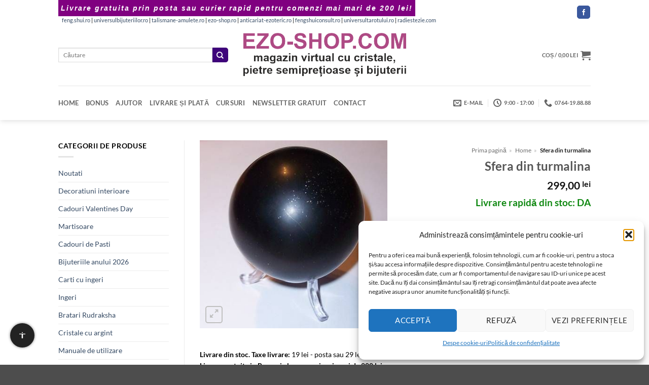

--- FILE ---
content_type: text/html; charset=UTF-8
request_url: https://www.ezo-shop.com/produs/sfera-din-turmalina-1/
body_size: 38774
content:
<!DOCTYPE html>
<html lang="ro-RO" class="loading-site no-js bg-fill">
<head><meta charset="UTF-8" /><script>if(navigator.userAgent.match(/MSIE|Internet Explorer/i)||navigator.userAgent.match(/Trident\/7\..*?rv:11/i)){var href=document.location.href;if(!href.match(/[?&]noclsop/)){if(href.indexOf("?")==-1){if(href.indexOf("#")==-1){document.location.href=href+"?noclsop=1"}else{document.location.href=href.replace("#","?noclsop=1#")}}else{if(href.indexOf("#")==-1){document.location.href=href+"&noclsop=1"}else{document.location.href=href.replace("#","&noclsop=1#")}}}}</script><script>(()=>{class RocketLazyLoadScripts{constructor(){this.v="2.0.4",this.userEvents=["keydown","keyup","mousedown","mouseup","mousemove","mouseover","mouseout","touchmove","touchstart","touchend","touchcancel","wheel","click","dblclick","input"],this.attributeEvents=["onblur","onclick","oncontextmenu","ondblclick","onfocus","onmousedown","onmouseenter","onmouseleave","onmousemove","onmouseout","onmouseover","onmouseup","onmousewheel","onscroll","onsubmit"]}async t(){this.i(),this.o(),/iP(ad|hone)/.test(navigator.userAgent)&&this.h(),this.u(),this.l(this),this.m(),this.k(this),this.p(this),this._(),await Promise.all([this.R(),this.L()]),this.lastBreath=Date.now(),this.S(this),this.P(),this.D(),this.O(),this.M(),await this.C(this.delayedScripts.normal),await this.C(this.delayedScripts.defer),await this.C(this.delayedScripts.async),await this.T(),await this.F(),await this.j(),await this.A(),window.dispatchEvent(new Event("rocket-allScriptsLoaded")),this.everythingLoaded=!0,this.lastTouchEnd&&await new Promise(t=>setTimeout(t,500-Date.now()+this.lastTouchEnd)),this.I(),this.H(),this.U(),this.W()}i(){this.CSPIssue=sessionStorage.getItem("rocketCSPIssue"),document.addEventListener("securitypolicyviolation",t=>{this.CSPIssue||"script-src-elem"!==t.violatedDirective||"data"!==t.blockedURI||(this.CSPIssue=!0,sessionStorage.setItem("rocketCSPIssue",!0))},{isRocket:!0})}o(){window.addEventListener("pageshow",t=>{this.persisted=t.persisted,this.realWindowLoadedFired=!0},{isRocket:!0}),window.addEventListener("pagehide",()=>{this.onFirstUserAction=null},{isRocket:!0})}h(){let t;function e(e){t=e}window.addEventListener("touchstart",e,{isRocket:!0}),window.addEventListener("touchend",function i(o){o.changedTouches[0]&&t.changedTouches[0]&&Math.abs(o.changedTouches[0].pageX-t.changedTouches[0].pageX)<10&&Math.abs(o.changedTouches[0].pageY-t.changedTouches[0].pageY)<10&&o.timeStamp-t.timeStamp<200&&(window.removeEventListener("touchstart",e,{isRocket:!0}),window.removeEventListener("touchend",i,{isRocket:!0}),"INPUT"===o.target.tagName&&"text"===o.target.type||(o.target.dispatchEvent(new TouchEvent("touchend",{target:o.target,bubbles:!0})),o.target.dispatchEvent(new MouseEvent("mouseover",{target:o.target,bubbles:!0})),o.target.dispatchEvent(new PointerEvent("click",{target:o.target,bubbles:!0,cancelable:!0,detail:1,clientX:o.changedTouches[0].clientX,clientY:o.changedTouches[0].clientY})),event.preventDefault()))},{isRocket:!0})}q(t){this.userActionTriggered||("mousemove"!==t.type||this.firstMousemoveIgnored?"keyup"===t.type||"mouseover"===t.type||"mouseout"===t.type||(this.userActionTriggered=!0,this.onFirstUserAction&&this.onFirstUserAction()):this.firstMousemoveIgnored=!0),"click"===t.type&&t.preventDefault(),t.stopPropagation(),t.stopImmediatePropagation(),"touchstart"===this.lastEvent&&"touchend"===t.type&&(this.lastTouchEnd=Date.now()),"click"===t.type&&(this.lastTouchEnd=0),this.lastEvent=t.type,t.composedPath&&t.composedPath()[0].getRootNode()instanceof ShadowRoot&&(t.rocketTarget=t.composedPath()[0]),this.savedUserEvents.push(t)}u(){this.savedUserEvents=[],this.userEventHandler=this.q.bind(this),this.userEvents.forEach(t=>window.addEventListener(t,this.userEventHandler,{passive:!1,isRocket:!0})),document.addEventListener("visibilitychange",this.userEventHandler,{isRocket:!0})}U(){this.userEvents.forEach(t=>window.removeEventListener(t,this.userEventHandler,{passive:!1,isRocket:!0})),document.removeEventListener("visibilitychange",this.userEventHandler,{isRocket:!0}),this.savedUserEvents.forEach(t=>{(t.rocketTarget||t.target).dispatchEvent(new window[t.constructor.name](t.type,t))})}m(){const t="return false",e=Array.from(this.attributeEvents,t=>"data-rocket-"+t),i="["+this.attributeEvents.join("],[")+"]",o="[data-rocket-"+this.attributeEvents.join("],[data-rocket-")+"]",s=(e,i,o)=>{o&&o!==t&&(e.setAttribute("data-rocket-"+i,o),e["rocket"+i]=new Function("event",o),e.setAttribute(i,t))};new MutationObserver(t=>{for(const n of t)"attributes"===n.type&&(n.attributeName.startsWith("data-rocket-")||this.everythingLoaded?n.attributeName.startsWith("data-rocket-")&&this.everythingLoaded&&this.N(n.target,n.attributeName.substring(12)):s(n.target,n.attributeName,n.target.getAttribute(n.attributeName))),"childList"===n.type&&n.addedNodes.forEach(t=>{if(t.nodeType===Node.ELEMENT_NODE)if(this.everythingLoaded)for(const i of[t,...t.querySelectorAll(o)])for(const t of i.getAttributeNames())e.includes(t)&&this.N(i,t.substring(12));else for(const e of[t,...t.querySelectorAll(i)])for(const t of e.getAttributeNames())this.attributeEvents.includes(t)&&s(e,t,e.getAttribute(t))})}).observe(document,{subtree:!0,childList:!0,attributeFilter:[...this.attributeEvents,...e]})}I(){this.attributeEvents.forEach(t=>{document.querySelectorAll("[data-rocket-"+t+"]").forEach(e=>{this.N(e,t)})})}N(t,e){const i=t.getAttribute("data-rocket-"+e);i&&(t.setAttribute(e,i),t.removeAttribute("data-rocket-"+e))}k(t){Object.defineProperty(HTMLElement.prototype,"onclick",{get(){return this.rocketonclick||null},set(e){this.rocketonclick=e,this.setAttribute(t.everythingLoaded?"onclick":"data-rocket-onclick","this.rocketonclick(event)")}})}S(t){function e(e,i){let o=e[i];e[i]=null,Object.defineProperty(e,i,{get:()=>o,set(s){t.everythingLoaded?o=s:e["rocket"+i]=o=s}})}e(document,"onreadystatechange"),e(window,"onload"),e(window,"onpageshow");try{Object.defineProperty(document,"readyState",{get:()=>t.rocketReadyState,set(e){t.rocketReadyState=e},configurable:!0}),document.readyState="loading"}catch(t){console.log("WPRocket DJE readyState conflict, bypassing")}}l(t){this.originalAddEventListener=EventTarget.prototype.addEventListener,this.originalRemoveEventListener=EventTarget.prototype.removeEventListener,this.savedEventListeners=[],EventTarget.prototype.addEventListener=function(e,i,o){o&&o.isRocket||!t.B(e,this)&&!t.userEvents.includes(e)||t.B(e,this)&&!t.userActionTriggered||e.startsWith("rocket-")||t.everythingLoaded?t.originalAddEventListener.call(this,e,i,o):(t.savedEventListeners.push({target:this,remove:!1,type:e,func:i,options:o}),"mouseenter"!==e&&"mouseleave"!==e||t.originalAddEventListener.call(this,e,t.savedUserEvents.push,o))},EventTarget.prototype.removeEventListener=function(e,i,o){o&&o.isRocket||!t.B(e,this)&&!t.userEvents.includes(e)||t.B(e,this)&&!t.userActionTriggered||e.startsWith("rocket-")||t.everythingLoaded?t.originalRemoveEventListener.call(this,e,i,o):t.savedEventListeners.push({target:this,remove:!0,type:e,func:i,options:o})}}J(t,e){this.savedEventListeners=this.savedEventListeners.filter(i=>{let o=i.type,s=i.target||window;return e!==o||t!==s||(this.B(o,s)&&(i.type="rocket-"+o),this.$(i),!1)})}H(){EventTarget.prototype.addEventListener=this.originalAddEventListener,EventTarget.prototype.removeEventListener=this.originalRemoveEventListener,this.savedEventListeners.forEach(t=>this.$(t))}$(t){t.remove?this.originalRemoveEventListener.call(t.target,t.type,t.func,t.options):this.originalAddEventListener.call(t.target,t.type,t.func,t.options)}p(t){let e;function i(e){return t.everythingLoaded?e:e.split(" ").map(t=>"load"===t||t.startsWith("load.")?"rocket-jquery-load":t).join(" ")}function o(o){function s(e){const s=o.fn[e];o.fn[e]=o.fn.init.prototype[e]=function(){return this[0]===window&&t.userActionTriggered&&("string"==typeof arguments[0]||arguments[0]instanceof String?arguments[0]=i(arguments[0]):"object"==typeof arguments[0]&&Object.keys(arguments[0]).forEach(t=>{const e=arguments[0][t];delete arguments[0][t],arguments[0][i(t)]=e})),s.apply(this,arguments),this}}if(o&&o.fn&&!t.allJQueries.includes(o)){const e={DOMContentLoaded:[],"rocket-DOMContentLoaded":[]};for(const t in e)document.addEventListener(t,()=>{e[t].forEach(t=>t())},{isRocket:!0});o.fn.ready=o.fn.init.prototype.ready=function(i){function s(){parseInt(o.fn.jquery)>2?setTimeout(()=>i.bind(document)(o)):i.bind(document)(o)}return"function"==typeof i&&(t.realDomReadyFired?!t.userActionTriggered||t.fauxDomReadyFired?s():e["rocket-DOMContentLoaded"].push(s):e.DOMContentLoaded.push(s)),o([])},s("on"),s("one"),s("off"),t.allJQueries.push(o)}e=o}t.allJQueries=[],o(window.jQuery),Object.defineProperty(window,"jQuery",{get:()=>e,set(t){o(t)}})}P(){const t=new Map;document.write=document.writeln=function(e){const i=document.currentScript,o=document.createRange(),s=i.parentElement;let n=t.get(i);void 0===n&&(n=i.nextSibling,t.set(i,n));const c=document.createDocumentFragment();o.setStart(c,0),c.appendChild(o.createContextualFragment(e)),s.insertBefore(c,n)}}async R(){return new Promise(t=>{this.userActionTriggered?t():this.onFirstUserAction=t})}async L(){return new Promise(t=>{document.addEventListener("DOMContentLoaded",()=>{this.realDomReadyFired=!0,t()},{isRocket:!0})})}async j(){return this.realWindowLoadedFired?Promise.resolve():new Promise(t=>{window.addEventListener("load",t,{isRocket:!0})})}M(){this.pendingScripts=[];this.scriptsMutationObserver=new MutationObserver(t=>{for(const e of t)e.addedNodes.forEach(t=>{"SCRIPT"!==t.tagName||t.noModule||t.isWPRocket||this.pendingScripts.push({script:t,promise:new Promise(e=>{const i=()=>{const i=this.pendingScripts.findIndex(e=>e.script===t);i>=0&&this.pendingScripts.splice(i,1),e()};t.addEventListener("load",i,{isRocket:!0}),t.addEventListener("error",i,{isRocket:!0}),setTimeout(i,1e3)})})})}),this.scriptsMutationObserver.observe(document,{childList:!0,subtree:!0})}async F(){await this.X(),this.pendingScripts.length?(await this.pendingScripts[0].promise,await this.F()):this.scriptsMutationObserver.disconnect()}D(){this.delayedScripts={normal:[],async:[],defer:[]},document.querySelectorAll("script[type$=rocketlazyloadscript]").forEach(t=>{t.hasAttribute("data-rocket-src")?t.hasAttribute("async")&&!1!==t.async?this.delayedScripts.async.push(t):t.hasAttribute("defer")&&!1!==t.defer||"module"===t.getAttribute("data-rocket-type")?this.delayedScripts.defer.push(t):this.delayedScripts.normal.push(t):this.delayedScripts.normal.push(t)})}async _(){await this.L();let t=[];document.querySelectorAll("script[type$=rocketlazyloadscript][data-rocket-src]").forEach(e=>{let i=e.getAttribute("data-rocket-src");if(i&&!i.startsWith("data:")){i.startsWith("//")&&(i=location.protocol+i);try{const o=new URL(i).origin;o!==location.origin&&t.push({src:o,crossOrigin:e.crossOrigin||"module"===e.getAttribute("data-rocket-type")})}catch(t){}}}),t=[...new Map(t.map(t=>[JSON.stringify(t),t])).values()],this.Y(t,"preconnect")}async G(t){if(await this.K(),!0!==t.noModule||!("noModule"in HTMLScriptElement.prototype))return new Promise(e=>{let i;function o(){(i||t).setAttribute("data-rocket-status","executed"),e()}try{if(navigator.userAgent.includes("Firefox/")||""===navigator.vendor||this.CSPIssue)i=document.createElement("script"),[...t.attributes].forEach(t=>{let e=t.nodeName;"type"!==e&&("data-rocket-type"===e&&(e="type"),"data-rocket-src"===e&&(e="src"),i.setAttribute(e,t.nodeValue))}),t.text&&(i.text=t.text),t.nonce&&(i.nonce=t.nonce),i.hasAttribute("src")?(i.addEventListener("load",o,{isRocket:!0}),i.addEventListener("error",()=>{i.setAttribute("data-rocket-status","failed-network"),e()},{isRocket:!0}),setTimeout(()=>{i.isConnected||e()},1)):(i.text=t.text,o()),i.isWPRocket=!0,t.parentNode.replaceChild(i,t);else{const i=t.getAttribute("data-rocket-type"),s=t.getAttribute("data-rocket-src");i?(t.type=i,t.removeAttribute("data-rocket-type")):t.removeAttribute("type"),t.addEventListener("load",o,{isRocket:!0}),t.addEventListener("error",i=>{this.CSPIssue&&i.target.src.startsWith("data:")?(console.log("WPRocket: CSP fallback activated"),t.removeAttribute("src"),this.G(t).then(e)):(t.setAttribute("data-rocket-status","failed-network"),e())},{isRocket:!0}),s?(t.fetchPriority="high",t.removeAttribute("data-rocket-src"),t.src=s):t.src="data:text/javascript;base64,"+window.btoa(unescape(encodeURIComponent(t.text)))}}catch(i){t.setAttribute("data-rocket-status","failed-transform"),e()}});t.setAttribute("data-rocket-status","skipped")}async C(t){const e=t.shift();return e?(e.isConnected&&await this.G(e),this.C(t)):Promise.resolve()}O(){this.Y([...this.delayedScripts.normal,...this.delayedScripts.defer,...this.delayedScripts.async],"preload")}Y(t,e){this.trash=this.trash||[];let i=!0;var o=document.createDocumentFragment();t.forEach(t=>{const s=t.getAttribute&&t.getAttribute("data-rocket-src")||t.src;if(s&&!s.startsWith("data:")){const n=document.createElement("link");n.href=s,n.rel=e,"preconnect"!==e&&(n.as="script",n.fetchPriority=i?"high":"low"),t.getAttribute&&"module"===t.getAttribute("data-rocket-type")&&(n.crossOrigin=!0),t.crossOrigin&&(n.crossOrigin=t.crossOrigin),t.integrity&&(n.integrity=t.integrity),t.nonce&&(n.nonce=t.nonce),o.appendChild(n),this.trash.push(n),i=!1}}),document.head.appendChild(o)}W(){this.trash.forEach(t=>t.remove())}async T(){try{document.readyState="interactive"}catch(t){}this.fauxDomReadyFired=!0;try{await this.K(),this.J(document,"readystatechange"),document.dispatchEvent(new Event("rocket-readystatechange")),await this.K(),document.rocketonreadystatechange&&document.rocketonreadystatechange(),await this.K(),this.J(document,"DOMContentLoaded"),document.dispatchEvent(new Event("rocket-DOMContentLoaded")),await this.K(),this.J(window,"DOMContentLoaded"),window.dispatchEvent(new Event("rocket-DOMContentLoaded"))}catch(t){console.error(t)}}async A(){try{document.readyState="complete"}catch(t){}try{await this.K(),this.J(document,"readystatechange"),document.dispatchEvent(new Event("rocket-readystatechange")),await this.K(),document.rocketonreadystatechange&&document.rocketonreadystatechange(),await this.K(),this.J(window,"load"),window.dispatchEvent(new Event("rocket-load")),await this.K(),window.rocketonload&&window.rocketonload(),await this.K(),this.allJQueries.forEach(t=>t(window).trigger("rocket-jquery-load")),await this.K(),this.J(window,"pageshow");const t=new Event("rocket-pageshow");t.persisted=this.persisted,window.dispatchEvent(t),await this.K(),window.rocketonpageshow&&window.rocketonpageshow({persisted:this.persisted})}catch(t){console.error(t)}}async K(){Date.now()-this.lastBreath>45&&(await this.X(),this.lastBreath=Date.now())}async X(){return document.hidden?new Promise(t=>setTimeout(t)):new Promise(t=>requestAnimationFrame(t))}B(t,e){return e===document&&"readystatechange"===t||(e===document&&"DOMContentLoaded"===t||(e===window&&"DOMContentLoaded"===t||(e===window&&"load"===t||e===window&&"pageshow"===t)))}static run(){(new RocketLazyLoadScripts).t()}}RocketLazyLoadScripts.run()})();</script>
	
	<link rel="profile" href="http://gmpg.org/xfn/11" />
	<link rel="pingback" href="" />

	<script type="rocketlazyloadscript">(function(html){html.className = html.className.replace(/\bno-js\b/,'js')})(document.documentElement);</script>
<meta name='robots' content='index, follow, max-image-preview:large, max-snippet:-1, max-video-preview:-1' />

<!-- Preload LCP image -->
<link rel="preload" as="image" href="https://www.ezo-shop.com/wp-content/uploads/turmalina09.jpg" type="image/jpeg" imagesrcset="https://www.ezo-shop.com/wp-content/uploads/turmalina09.jpg 400w, https://www.ezo-shop.com/wp-content/uploads/turmalina09-247x247.jpg 247w, https://www.ezo-shop.com/wp-content/uploads/turmalina09-100x100.jpg 100w, https://www.ezo-shop.com/wp-content/uploads/turmalina09-280x280.jpg 280w" imagesizes="(max-width: 400px) 100vw, 400px">
<style>
            body {
                margin: 0;
                font-family: Lato, sans-serif;
                font-size: 14px;
                line-height: 1.5;
            }
            .product-title {
                font-size: 22px;
                font-weight: bold;
                text-align: center;
                margin-top: 15px;
            }
            .product-gallery img {
                max-width: 100%;
                height: auto;
                display: block;
                margin: 0 auto;
            }
            .header, .header-main, #logo img {
                display: block;
                max-width: 100%;
                height: auto;
            }
        </style><meta name="viewport" content="width=device-width, initial-scale=1" />
	<title>Sfera din turmalina</title>
	<meta name="description" content="Aici găsiți Sfera din turmalina. Livrare din stoc și expediere prin Poșta Română sau Fan Courier." />
	<link rel="canonical" href="https://www.ezo-shop.com/produs/sfera-din-turmalina-1/" />


<link rel='prefetch' href='https://www.ezo-shop.com/wp-content/themes/flatsome/assets/js/flatsome.js?ver=e2eddd6c228105dac048' />
<link rel='prefetch' href='https://www.ezo-shop.com/wp-content/themes/flatsome/assets/js/chunk.slider.js?ver=3.20.4' />
<link rel='prefetch' href='https://www.ezo-shop.com/wp-content/themes/flatsome/assets/js/chunk.popups.js?ver=3.20.4' />
<link rel='prefetch' href='https://www.ezo-shop.com/wp-content/themes/flatsome/assets/js/chunk.tooltips.js?ver=3.20.4' />
<link rel='prefetch' href='https://www.ezo-shop.com/wp-content/themes/flatsome/assets/js/woocommerce.js?ver=1c9be63d628ff7c3ff4c' />
<link rel="alternate" type="application/rss+xml" title="www.ezo-shop.com - magazin virtual cu cristale naturale și accesorii &raquo; Flux" href="https://www.ezo-shop.com/feed/" />

<!-- Feeduri produse WooCommerce (global) -->
<link rel="alternate" type="application/rss+xml" title="Feed Produse WooCommerce" href="https://www.ezo-shop.com/?post_type=product&#038;feed=rss2" />
<link rel="alternate" type="application/atom+xml" title="Feed Produse WooCommerce (Atom)" href="https://www.ezo-shop.com/?post_type=product&#038;feed=atom" />

<!-- FS OG/Twitter -->
<meta property="og:title" content="Sfera din turmalina">
<meta property="og:description" content="In antichitate se credea ca turmalina ajuta la imbunatatirea memoriei si la prevenirea ametelilor. Se spune ca neutralizeaza influxurile joase si diforme, fereste de energiile inferioare si de energiile malefice exterioare. Atrage linistea interioara si echilibreaza intreaga fiinta. Este una dintre cele mai bune pietre ce poate fi purtata in cazul suferintelor cronice ale gatului [...]">
<meta property="og:url" content="https://www.ezo-shop.com/produs/sfera-din-turmalina-1/">
<meta property="og:type" content="product">
<meta property="og:image" content="https://www.ezo-shop.com/wp-content/uploads/turmalina09.jpg">
<meta name="twitter:card" content="summary_large_image">
<meta name="twitter:title" content="Sfera din turmalina">
<meta name="twitter:description" content="In antichitate se credea ca turmalina ajuta la imbunatatirea memoriei si la prevenirea ametelilor. Se spune ca neutralizeaza influxurile joase si diforme, fereste de energiile inferioare si de energiile malefice exterioare. Atrage linistea interioara si echilibreaza intreaga fiinta. Este una dintre cele mai bune pietre ce poate fi purtata in cazul suferintelor cronice ale gatului [...]">
<meta name="twitter:image" content="https://www.ezo-shop.com/wp-content/uploads/turmalina09.jpg">
<!-- /FS OG/Twitter -->
<style id='wp-img-auto-sizes-contain-inline-css' type='text/css'>
img:is([sizes=auto i],[sizes^="auto," i]){contain-intrinsic-size:3000px 1500px}
/*# sourceURL=wp-img-auto-sizes-contain-inline-css */
</style>
<link data-minify="1" rel='stylesheet' id='wpa-css-css' href='https://www.ezo-shop.com/wp-content/cache/min/1/wp-content/plugins/honeypot/includes/css/wpa.css?ver=1767252168' type='text/css' media='all' />
<link rel='stylesheet' id='photoswipe-css' href='https://www.ezo-shop.com/wp-content/cache/background-css/1/www.ezo-shop.com/wp-content/plugins/woocommerce/assets/css/photoswipe/photoswipe.min.css?ver=10.4.3&wpr_t=1767314085' type='text/css' media='all' />
<link rel='stylesheet' id='photoswipe-default-skin-css' href='https://www.ezo-shop.com/wp-content/cache/background-css/1/www.ezo-shop.com/wp-content/plugins/woocommerce/assets/css/photoswipe/default-skin/default-skin.min.css?ver=10.4.3&wpr_t=1767314085' type='text/css' media='all' />
<style id='woocommerce-inline-inline-css' type='text/css'>
.woocommerce form .form-row .required { visibility: visible; }
/*# sourceURL=woocommerce-inline-inline-css */
</style>
<link rel='stylesheet' id='xml-for-google-merchant-center-css' href='https://www.ezo-shop.com/wp-content/plugins/xml-for-google-merchant-center/public/css/xfgmc-public.css?ver=4.0.9' type='text/css' media='all' />
<link rel='stylesheet' id='cmplz-general-css' href='https://www.ezo-shop.com/wp-content/plugins/complianz-gdpr/assets/css/cookieblocker.min.css?ver=1765947497' type='text/css' media='all' />
<link data-minify="1" rel='stylesheet' id='swpcss-css' href='https://www.ezo-shop.com/wp-content/cache/min/1/wp-content/plugins/sendy-widget-pro/css/sendy.css?ver=1767252168' type='text/css' media='all' />
<link data-minify="1" rel='stylesheet' id='flatsome-main-css' href='https://www.ezo-shop.com/wp-content/cache/background-css/1/www.ezo-shop.com/wp-content/cache/min/1/wp-content/themes/flatsome/assets/css/flatsome.css?ver=1767252168&wpr_t=1767314085' type='text/css' media='all' />
<style id='flatsome-main-inline-css' type='text/css'>
@font-face {
				font-family: "fl-icons";
				font-display: block;
				src: url(https://www.ezo-shop.com/wp-content/themes/flatsome/assets/css/icons/fl-icons.eot?v=3.20.4);
				src:
					url(https://www.ezo-shop.com/wp-content/themes/flatsome/assets/css/icons/fl-icons.eot#iefix?v=3.20.4) format("embedded-opentype"),
					url(https://www.ezo-shop.com/wp-content/themes/flatsome/assets/css/icons/fl-icons.woff2?v=3.20.4) format("woff2"),
					url(https://www.ezo-shop.com/wp-content/themes/flatsome/assets/css/icons/fl-icons.ttf?v=3.20.4) format("truetype"),
					url(https://www.ezo-shop.com/wp-content/themes/flatsome/assets/css/icons/fl-icons.woff?v=3.20.4) format("woff"),
					url(https://www.ezo-shop.com/wp-content/themes/flatsome/assets/css/icons/fl-icons.svg?v=3.20.4#fl-icons) format("svg");
			}
/*# sourceURL=flatsome-main-inline-css */
</style>
<link data-minify="1" rel='stylesheet' id='flatsome-shop-css' href='https://www.ezo-shop.com/wp-content/cache/min/1/wp-content/themes/flatsome/assets/css/flatsome-shop.css?ver=1767252168' type='text/css' media='all' />
<script type="text/javascript" src="https://www.ezo-shop.com/wp-includes/js/jquery/jquery.min.js?ver=3.7.1" id="jquery-core-js" data-rocket-defer defer></script>
<script type="text/javascript" src="https://www.ezo-shop.com/wp-content/plugins/woocommerce/assets/js/jquery-blockui/jquery.blockUI.min.js?ver=2.7.0-wc.10.4.3" id="wc-jquery-blockui-js" data-wp-strategy="defer" data-rocket-defer defer></script>
<script type="text/javascript" id="wc-add-to-cart-js-extra">
/* <![CDATA[ */
var wc_add_to_cart_params = {"ajax_url":"/wp-admin/admin-ajax.php","wc_ajax_url":"/?wc-ajax=%%endpoint%%","i18n_view_cart":"Vede\u021bi co\u0219ul","cart_url":"https://www.ezo-shop.com/cart/","is_cart":"","cart_redirect_after_add":"no"};
//# sourceURL=wc-add-to-cart-js-extra
/* ]]> */
</script>
<script type="rocketlazyloadscript" data-rocket-type="text/javascript" data-rocket-src="https://www.ezo-shop.com/wp-content/plugins/woocommerce/assets/js/frontend/add-to-cart.min.js?ver=10.4.3" id="wc-add-to-cart-js" defer="defer" data-wp-strategy="defer"></script>
<script type="text/javascript" src="https://www.ezo-shop.com/wp-content/plugins/woocommerce/assets/js/photoswipe/photoswipe.min.js?ver=4.1.1-wc.10.4.3" id="wc-photoswipe-js" defer="defer" data-wp-strategy="defer"></script>
<script type="text/javascript" src="https://www.ezo-shop.com/wp-content/plugins/woocommerce/assets/js/photoswipe/photoswipe-ui-default.min.js?ver=4.1.1-wc.10.4.3" id="wc-photoswipe-ui-default-js" defer="defer" data-wp-strategy="defer"></script>
<script type="text/javascript" id="wc-single-product-js-extra">
/* <![CDATA[ */
var wc_single_product_params = {"i18n_required_rating_text":"Te rog selecteaz\u0103 o evaluare","i18n_rating_options":["Una din 5 stele","2 din 5 stele","3 din 5 stele","4 din 5 stele","5 din 5 stele"],"i18n_product_gallery_trigger_text":"Vezi galeria cu imagini pe ecran \u00eentreg","review_rating_required":"yes","flexslider":{"rtl":false,"animation":"slide","smoothHeight":true,"directionNav":false,"controlNav":"thumbnails","slideshow":false,"animationSpeed":500,"animationLoop":false,"allowOneSlide":false},"zoom_enabled":"","zoom_options":[],"photoswipe_enabled":"1","photoswipe_options":{"shareEl":false,"closeOnScroll":false,"history":false,"hideAnimationDuration":0,"showAnimationDuration":0},"flexslider_enabled":""};
//# sourceURL=wc-single-product-js-extra
/* ]]> */
</script>
<script type="text/javascript" src="https://www.ezo-shop.com/wp-content/plugins/woocommerce/assets/js/frontend/single-product.min.js?ver=10.4.3" id="wc-single-product-js" defer="defer" data-wp-strategy="defer"></script>
<script type="text/javascript" src="https://www.ezo-shop.com/wp-content/plugins/woocommerce/assets/js/js-cookie/js.cookie.min.js?ver=2.1.4-wc.10.4.3" id="wc-js-cookie-js" data-wp-strategy="defer" data-rocket-defer defer></script>
<script type="rocketlazyloadscript" data-minify="1" data-rocket-type="text/javascript" data-rocket-src="https://www.ezo-shop.com/wp-content/cache/min/1/wp-content/plugins/xml-for-google-merchant-center/public/js/xfgmc-public.js?ver=1767252169" id="xml-for-google-merchant-center-js" data-rocket-defer defer></script>
<script type="text/javascript" id="swpjs-js-extra">
/* <![CDATA[ */
var swp = {"ajaxurl":"https://www.ezo-shop.com/wp-admin/admin-ajax.php"};
//# sourceURL=swpjs-js-extra
/* ]]> */
</script>
<script type="rocketlazyloadscript" data-minify="1" data-rocket-type="text/javascript" data-rocket-src="https://www.ezo-shop.com/wp-content/cache/min/1/wp-content/plugins/sendy-widget-pro/js/sendy.js?ver=1767252169" id="swpjs-js" data-rocket-defer defer></script>
<script type="rocketlazyloadscript">

	function font_preload() {
      var fontsToPreload = [
          {"href": "https://www.ezo-shop.com/wp-content/plugins/woocommerce/assets/fonts/star.woff", "type": "font/woff2"},
		  {"href": "https://www.ezo-shop.com/wp-content/themes/flatsome/assets/css/flatsome.css", "type": "font/woff2"}	  
      ];
  
      var fragment = document.createDocumentFragment();
      for(font of fontsToPreload) {
          var preload = document.createElement('link');
          preload.rel = "preload";
          preload.href = font.href;
          preload.type = font.type;
          preload.as = "font";
          preload.crossOrigin = "anonymous";
          fragment.appendChild(preload)
      }
      document.head.appendChild(fragment);
  }

</script>
<style>

	div.add-to-cart-button > a{ color: #ffffff }

p.woocommerce-mini-cart__buttons.buttons > a{ color: #ffffff }

.archive.search h4+div {
    display:none;
}
.rosu {
	color: #F00;
	font-size: 14pt;
}
.verde {
	color: #0f8811;
	font-size: 14pt;
}
</style>
<style>

	/* This is CSS, insert into Custom CSS or Additional CSS */
.kl-before-header {
    padding: 5px;
    background: purple;
    color: #fff;
    font-size: 14px;
    text-align: center;
    letter-spacing: 2px;
    font-family: "Verdana", sans-serif;
    font-weight: 900;
    font-style: italic;
}
</style>
<style>
        /* Chenar si colturile produselor Flatsome */
        .product-small .box {
            border: 1px solid #7d41c1 !important;
            border-radius: 10px !important;
            padding: 5px;
            overflow: hidden;
            transition: box-shadow 0.3s ease-in-out;
        }

        /* Umbra discreta la hover */
        .product-small .box:hover {
            box-shadow: 0 0 10px rgba(0, 0, 0, 0.5);
        }

        /* Imaginea produsului cu colturi rotunjite sus */
        .product-small .box-image img {
            border-radius: 10px 10px 0 0;
            display: block;
            width: 100%;
            height: auto;
        }

        /* Butoanele WooCommerce si Flatsome rotunjite */
        .product-small .button,
        .woocommerce a.button,
        .woocommerce button.button,
        .woocommerce input.button,
        .woocommerce #respond input#submit {
            border-radius: 5px !important;
            transition: background-color 0.2s ease-in-out;
        }
    </style>
    <style>
    .progress-bar {
        background-color: #800080;
        animation: pulseGlow 2s infinite;
    }

    @keyframes pulseGlow {
        0% {
            background-color: #e6b3e6;
            box-shadow: 0 0 10px #e6b3e6;
        }
        50% {
            background-color: #800080;
            box-shadow: 0 0 20px #800080;
        }
        100% {
            background-color: #e6b3e6;
            box-shadow: 0 0 10px #e6b3e6;
        }
    }
    </style>
    			<style>.cmplz-hidden {
					display: none !important;
				}</style><style>.woocommerce-product-gallery{ opacity: 1 !important; }</style>	<noscript><style>.woocommerce-product-gallery{ opacity: 1 !important; }</style></noscript>
	
<!-- FS Breadcrumb -->
<script type="application/ld+json">{"@context":"https://schema.org","@type":"BreadcrumbList","itemListElement":[{"@type":"ListItem","position":1,"name":"Acasa","item":"https://www.ezo-shop.com"},{"@type":"ListItem","position":2,"name":"Turmalina","item":"https://www.ezo-shop.com/categorie/turmalina/"},{"@type":"ListItem","position":3,"name":"Sfera din turmalina","item":"https://www.ezo-shop.com/produs/sfera-din-turmalina-1/"}]}</script>
<!-- /FS Breadcrumb -->
<link rel="icon" href="https://www.ezo-shop.com/wp-content/uploads/2020/07/cropped-favicon-32x32.jpg" sizes="32x32" />
<link rel="icon" href="https://www.ezo-shop.com/wp-content/uploads/2020/07/cropped-favicon-192x192.jpg" sizes="192x192" />
<link rel="apple-touch-icon" href="https://www.ezo-shop.com/wp-content/uploads/2020/07/cropped-favicon-180x180.jpg" />
<meta name="msapplication-TileImage" content="https://www.ezo-shop.com/wp-content/uploads/2020/07/cropped-favicon-270x270.jpg" />
<style id="custom-css" type="text/css">:root {--primary-color: #8224e3;--fs-color-primary: #8224e3;--fs-color-secondary: #3f037b;--fs-color-success: #627D47;--fs-color-alert: #b20000;--fs-color-base: #000000;--fs-experimental-link-color: #334862;--fs-experimental-link-color-hover: #8224e3;}.tooltipster-base {--tooltip-color: #fff;--tooltip-bg-color: #000;}.off-canvas-right .mfp-content, .off-canvas-left .mfp-content {--drawer-width: 300px;}.off-canvas .mfp-content.off-canvas-cart {--drawer-width: 360px;}.header-main{height: 121px}#logo img{max-height: 121px}#logo{width:321px;}.header-bottom{min-height: 10px}.header-top{min-height: 30px}.transparent .header-main{height: 30px}.transparent #logo img{max-height: 30px}.has-transparent + .page-title:first-of-type,.has-transparent + #main > .page-title,.has-transparent + #main > div > .page-title,.has-transparent + #main .page-header-wrapper:first-of-type .page-title{padding-top: 110px;}.header.show-on-scroll,.stuck .header-main{height:70px!important}.stuck #logo img{max-height: 70px!important}.search-form{ width: 100%;}.header-bg-color {background-color: #ffffff}.header-bottom {background-color: #ffffff}.header-bottom-nav > li > a{line-height: 48px }@media (max-width: 549px) {.header-main{height: 70px}#logo img{max-height: 70px}}.nav-dropdown-has-arrow.nav-dropdown-has-border li.has-dropdown:before{border-bottom-color: #FFFFFF;}.nav .nav-dropdown{border-color: #FFFFFF }.nav-dropdown-has-arrow li.has-dropdown:after{border-bottom-color: #FFFFFF;}.nav .nav-dropdown{background-color: #FFFFFF}.header-top{background-color:#ffffff!important;}body{font-size: 88%;}@media screen and (max-width: 549px){body{font-size: 87%;}}body{font-family: Lato, sans-serif;}body {font-weight: 400;font-style: normal;}.nav > li > a {font-family: Lato, sans-serif;}.mobile-sidebar-levels-2 .nav > li > ul > li > a {font-family: Lato, sans-serif;}.nav > li > a,.mobile-sidebar-levels-2 .nav > li > ul > li > a {font-weight: 700;font-style: normal;}h1,h2,h3,h4,h5,h6,.heading-font, .off-canvas-center .nav-sidebar.nav-vertical > li > a{font-family: Lato, sans-serif;}h1,h2,h3,h4,h5,h6,.heading-font,.banner h1,.banner h2 {font-weight: 700;font-style: normal;}.alt-font{font-family: "Dancing Script", sans-serif;}.alt-font {font-weight: 400!important;font-style: normal!important;}.shop-page-title.featured-title .title-overlay{background-color: #f4c300;}.has-equal-box-heights .box-image {padding-top: 100%;}input[type='submit'], input[type="button"], button:not(.icon), .button:not(.icon){border-radius: 5!important}@media screen and (min-width: 550px){.products .box-vertical .box-image{min-width: 247px!important;width: 247px!important;}}button[name='update_cart'] { display: none; }.nav-vertical-fly-out > li + li {border-top-width: 1px; border-top-style: solid;}.label-new.menu-item > a:after{content:"Nou";}.label-hot.menu-item > a:after{content:"Hot";}.label-sale.menu-item > a:after{content:"Sale";}.label-popular.menu-item > a:after{content:"Popular";}</style><style id="kirki-inline-styles">/* latin-ext */
@font-face {
  font-family: 'Lato';
  font-style: normal;
  font-weight: 400;
  font-display: swap;
  src: url(https://www.ezo-shop.com/wp-content/fonts/lato/S6uyw4BMUTPHjxAwXjeu.woff2) format('woff2');
  unicode-range: U+0100-02BA, U+02BD-02C5, U+02C7-02CC, U+02CE-02D7, U+02DD-02FF, U+0304, U+0308, U+0329, U+1D00-1DBF, U+1E00-1E9F, U+1EF2-1EFF, U+2020, U+20A0-20AB, U+20AD-20C0, U+2113, U+2C60-2C7F, U+A720-A7FF;
}
/* latin */
@font-face {
  font-family: 'Lato';
  font-style: normal;
  font-weight: 400;
  font-display: swap;
  src: url(https://www.ezo-shop.com/wp-content/fonts/lato/S6uyw4BMUTPHjx4wXg.woff2) format('woff2');
  unicode-range: U+0000-00FF, U+0131, U+0152-0153, U+02BB-02BC, U+02C6, U+02DA, U+02DC, U+0304, U+0308, U+0329, U+2000-206F, U+20AC, U+2122, U+2191, U+2193, U+2212, U+2215, U+FEFF, U+FFFD;
}
/* latin-ext */
@font-face {
  font-family: 'Lato';
  font-style: normal;
  font-weight: 700;
  font-display: swap;
  src: url(https://www.ezo-shop.com/wp-content/fonts/lato/S6u9w4BMUTPHh6UVSwaPGR_p.woff2) format('woff2');
  unicode-range: U+0100-02BA, U+02BD-02C5, U+02C7-02CC, U+02CE-02D7, U+02DD-02FF, U+0304, U+0308, U+0329, U+1D00-1DBF, U+1E00-1E9F, U+1EF2-1EFF, U+2020, U+20A0-20AB, U+20AD-20C0, U+2113, U+2C60-2C7F, U+A720-A7FF;
}
/* latin */
@font-face {
  font-family: 'Lato';
  font-style: normal;
  font-weight: 700;
  font-display: swap;
  src: url(https://www.ezo-shop.com/wp-content/fonts/lato/S6u9w4BMUTPHh6UVSwiPGQ.woff2) format('woff2');
  unicode-range: U+0000-00FF, U+0131, U+0152-0153, U+02BB-02BC, U+02C6, U+02DA, U+02DC, U+0304, U+0308, U+0329, U+2000-206F, U+20AC, U+2122, U+2191, U+2193, U+2212, U+2215, U+FEFF, U+FFFD;
}/* vietnamese */
@font-face {
  font-family: 'Dancing Script';
  font-style: normal;
  font-weight: 400;
  font-display: swap;
  src: url(https://www.ezo-shop.com/wp-content/fonts/dancing-script/If2cXTr6YS-zF4S-kcSWSVi_sxjsohD9F50Ruu7BMSo3Rep8ltA.woff2) format('woff2');
  unicode-range: U+0102-0103, U+0110-0111, U+0128-0129, U+0168-0169, U+01A0-01A1, U+01AF-01B0, U+0300-0301, U+0303-0304, U+0308-0309, U+0323, U+0329, U+1EA0-1EF9, U+20AB;
}
/* latin-ext */
@font-face {
  font-family: 'Dancing Script';
  font-style: normal;
  font-weight: 400;
  font-display: swap;
  src: url(https://www.ezo-shop.com/wp-content/fonts/dancing-script/If2cXTr6YS-zF4S-kcSWSVi_sxjsohD9F50Ruu7BMSo3ROp8ltA.woff2) format('woff2');
  unicode-range: U+0100-02BA, U+02BD-02C5, U+02C7-02CC, U+02CE-02D7, U+02DD-02FF, U+0304, U+0308, U+0329, U+1D00-1DBF, U+1E00-1E9F, U+1EF2-1EFF, U+2020, U+20A0-20AB, U+20AD-20C0, U+2113, U+2C60-2C7F, U+A720-A7FF;
}
/* latin */
@font-face {
  font-family: 'Dancing Script';
  font-style: normal;
  font-weight: 400;
  font-display: swap;
  src: url(https://www.ezo-shop.com/wp-content/fonts/dancing-script/If2cXTr6YS-zF4S-kcSWSVi_sxjsohD9F50Ruu7BMSo3Sup8.woff2) format('woff2');
  unicode-range: U+0000-00FF, U+0131, U+0152-0153, U+02BB-02BC, U+02C6, U+02DA, U+02DC, U+0304, U+0308, U+0329, U+2000-206F, U+20AC, U+2122, U+2191, U+2193, U+2212, U+2215, U+FEFF, U+FFFD;
}</style><noscript><style id="rocket-lazyload-nojs-css">.rll-youtube-player, [data-lazy-src]{display:none !important;}</style></noscript><link data-minify="1" rel='stylesheet' id='wc-blocks-style-css' href='https://www.ezo-shop.com/wp-content/cache/min/1/wp-content/plugins/woocommerce/assets/client/blocks/wc-blocks.css?ver=1767252168' type='text/css' media='all' />
<style id='global-styles-inline-css' type='text/css'>
:root{--wp--preset--aspect-ratio--square: 1;--wp--preset--aspect-ratio--4-3: 4/3;--wp--preset--aspect-ratio--3-4: 3/4;--wp--preset--aspect-ratio--3-2: 3/2;--wp--preset--aspect-ratio--2-3: 2/3;--wp--preset--aspect-ratio--16-9: 16/9;--wp--preset--aspect-ratio--9-16: 9/16;--wp--preset--color--black: #000000;--wp--preset--color--cyan-bluish-gray: #abb8c3;--wp--preset--color--white: #ffffff;--wp--preset--color--pale-pink: #f78da7;--wp--preset--color--vivid-red: #cf2e2e;--wp--preset--color--luminous-vivid-orange: #ff6900;--wp--preset--color--luminous-vivid-amber: #fcb900;--wp--preset--color--light-green-cyan: #7bdcb5;--wp--preset--color--vivid-green-cyan: #00d084;--wp--preset--color--pale-cyan-blue: #8ed1fc;--wp--preset--color--vivid-cyan-blue: #0693e3;--wp--preset--color--vivid-purple: #9b51e0;--wp--preset--color--primary: #8224e3;--wp--preset--color--secondary: #3f037b;--wp--preset--color--success: #627D47;--wp--preset--color--alert: #b20000;--wp--preset--gradient--vivid-cyan-blue-to-vivid-purple: linear-gradient(135deg,rgb(6,147,227) 0%,rgb(155,81,224) 100%);--wp--preset--gradient--light-green-cyan-to-vivid-green-cyan: linear-gradient(135deg,rgb(122,220,180) 0%,rgb(0,208,130) 100%);--wp--preset--gradient--luminous-vivid-amber-to-luminous-vivid-orange: linear-gradient(135deg,rgb(252,185,0) 0%,rgb(255,105,0) 100%);--wp--preset--gradient--luminous-vivid-orange-to-vivid-red: linear-gradient(135deg,rgb(255,105,0) 0%,rgb(207,46,46) 100%);--wp--preset--gradient--very-light-gray-to-cyan-bluish-gray: linear-gradient(135deg,rgb(238,238,238) 0%,rgb(169,184,195) 100%);--wp--preset--gradient--cool-to-warm-spectrum: linear-gradient(135deg,rgb(74,234,220) 0%,rgb(151,120,209) 20%,rgb(207,42,186) 40%,rgb(238,44,130) 60%,rgb(251,105,98) 80%,rgb(254,248,76) 100%);--wp--preset--gradient--blush-light-purple: linear-gradient(135deg,rgb(255,206,236) 0%,rgb(152,150,240) 100%);--wp--preset--gradient--blush-bordeaux: linear-gradient(135deg,rgb(254,205,165) 0%,rgb(254,45,45) 50%,rgb(107,0,62) 100%);--wp--preset--gradient--luminous-dusk: linear-gradient(135deg,rgb(255,203,112) 0%,rgb(199,81,192) 50%,rgb(65,88,208) 100%);--wp--preset--gradient--pale-ocean: linear-gradient(135deg,rgb(255,245,203) 0%,rgb(182,227,212) 50%,rgb(51,167,181) 100%);--wp--preset--gradient--electric-grass: linear-gradient(135deg,rgb(202,248,128) 0%,rgb(113,206,126) 100%);--wp--preset--gradient--midnight: linear-gradient(135deg,rgb(2,3,129) 0%,rgb(40,116,252) 100%);--wp--preset--font-size--small: 13px;--wp--preset--font-size--medium: 20px;--wp--preset--font-size--large: 36px;--wp--preset--font-size--x-large: 42px;--wp--preset--spacing--20: 0.44rem;--wp--preset--spacing--30: 0.67rem;--wp--preset--spacing--40: 1rem;--wp--preset--spacing--50: 1.5rem;--wp--preset--spacing--60: 2.25rem;--wp--preset--spacing--70: 3.38rem;--wp--preset--spacing--80: 5.06rem;--wp--preset--shadow--natural: 6px 6px 9px rgba(0, 0, 0, 0.2);--wp--preset--shadow--deep: 12px 12px 50px rgba(0, 0, 0, 0.4);--wp--preset--shadow--sharp: 6px 6px 0px rgba(0, 0, 0, 0.2);--wp--preset--shadow--outlined: 6px 6px 0px -3px rgb(255, 255, 255), 6px 6px rgb(0, 0, 0);--wp--preset--shadow--crisp: 6px 6px 0px rgb(0, 0, 0);}:where(body) { margin: 0; }.wp-site-blocks > .alignleft { float: left; margin-right: 2em; }.wp-site-blocks > .alignright { float: right; margin-left: 2em; }.wp-site-blocks > .aligncenter { justify-content: center; margin-left: auto; margin-right: auto; }:where(.is-layout-flex){gap: 0.5em;}:where(.is-layout-grid){gap: 0.5em;}.is-layout-flow > .alignleft{float: left;margin-inline-start: 0;margin-inline-end: 2em;}.is-layout-flow > .alignright{float: right;margin-inline-start: 2em;margin-inline-end: 0;}.is-layout-flow > .aligncenter{margin-left: auto !important;margin-right: auto !important;}.is-layout-constrained > .alignleft{float: left;margin-inline-start: 0;margin-inline-end: 2em;}.is-layout-constrained > .alignright{float: right;margin-inline-start: 2em;margin-inline-end: 0;}.is-layout-constrained > .aligncenter{margin-left: auto !important;margin-right: auto !important;}.is-layout-constrained > :where(:not(.alignleft):not(.alignright):not(.alignfull)){margin-left: auto !important;margin-right: auto !important;}body .is-layout-flex{display: flex;}.is-layout-flex{flex-wrap: wrap;align-items: center;}.is-layout-flex > :is(*, div){margin: 0;}body .is-layout-grid{display: grid;}.is-layout-grid > :is(*, div){margin: 0;}body{padding-top: 0px;padding-right: 0px;padding-bottom: 0px;padding-left: 0px;}a:where(:not(.wp-element-button)){text-decoration: none;}:root :where(.wp-element-button, .wp-block-button__link){background-color: #32373c;border-width: 0;color: #fff;font-family: inherit;font-size: inherit;font-style: inherit;font-weight: inherit;letter-spacing: inherit;line-height: inherit;padding-top: calc(0.667em + 2px);padding-right: calc(1.333em + 2px);padding-bottom: calc(0.667em + 2px);padding-left: calc(1.333em + 2px);text-decoration: none;text-transform: inherit;}.has-black-color{color: var(--wp--preset--color--black) !important;}.has-cyan-bluish-gray-color{color: var(--wp--preset--color--cyan-bluish-gray) !important;}.has-white-color{color: var(--wp--preset--color--white) !important;}.has-pale-pink-color{color: var(--wp--preset--color--pale-pink) !important;}.has-vivid-red-color{color: var(--wp--preset--color--vivid-red) !important;}.has-luminous-vivid-orange-color{color: var(--wp--preset--color--luminous-vivid-orange) !important;}.has-luminous-vivid-amber-color{color: var(--wp--preset--color--luminous-vivid-amber) !important;}.has-light-green-cyan-color{color: var(--wp--preset--color--light-green-cyan) !important;}.has-vivid-green-cyan-color{color: var(--wp--preset--color--vivid-green-cyan) !important;}.has-pale-cyan-blue-color{color: var(--wp--preset--color--pale-cyan-blue) !important;}.has-vivid-cyan-blue-color{color: var(--wp--preset--color--vivid-cyan-blue) !important;}.has-vivid-purple-color{color: var(--wp--preset--color--vivid-purple) !important;}.has-primary-color{color: var(--wp--preset--color--primary) !important;}.has-secondary-color{color: var(--wp--preset--color--secondary) !important;}.has-success-color{color: var(--wp--preset--color--success) !important;}.has-alert-color{color: var(--wp--preset--color--alert) !important;}.has-black-background-color{background-color: var(--wp--preset--color--black) !important;}.has-cyan-bluish-gray-background-color{background-color: var(--wp--preset--color--cyan-bluish-gray) !important;}.has-white-background-color{background-color: var(--wp--preset--color--white) !important;}.has-pale-pink-background-color{background-color: var(--wp--preset--color--pale-pink) !important;}.has-vivid-red-background-color{background-color: var(--wp--preset--color--vivid-red) !important;}.has-luminous-vivid-orange-background-color{background-color: var(--wp--preset--color--luminous-vivid-orange) !important;}.has-luminous-vivid-amber-background-color{background-color: var(--wp--preset--color--luminous-vivid-amber) !important;}.has-light-green-cyan-background-color{background-color: var(--wp--preset--color--light-green-cyan) !important;}.has-vivid-green-cyan-background-color{background-color: var(--wp--preset--color--vivid-green-cyan) !important;}.has-pale-cyan-blue-background-color{background-color: var(--wp--preset--color--pale-cyan-blue) !important;}.has-vivid-cyan-blue-background-color{background-color: var(--wp--preset--color--vivid-cyan-blue) !important;}.has-vivid-purple-background-color{background-color: var(--wp--preset--color--vivid-purple) !important;}.has-primary-background-color{background-color: var(--wp--preset--color--primary) !important;}.has-secondary-background-color{background-color: var(--wp--preset--color--secondary) !important;}.has-success-background-color{background-color: var(--wp--preset--color--success) !important;}.has-alert-background-color{background-color: var(--wp--preset--color--alert) !important;}.has-black-border-color{border-color: var(--wp--preset--color--black) !important;}.has-cyan-bluish-gray-border-color{border-color: var(--wp--preset--color--cyan-bluish-gray) !important;}.has-white-border-color{border-color: var(--wp--preset--color--white) !important;}.has-pale-pink-border-color{border-color: var(--wp--preset--color--pale-pink) !important;}.has-vivid-red-border-color{border-color: var(--wp--preset--color--vivid-red) !important;}.has-luminous-vivid-orange-border-color{border-color: var(--wp--preset--color--luminous-vivid-orange) !important;}.has-luminous-vivid-amber-border-color{border-color: var(--wp--preset--color--luminous-vivid-amber) !important;}.has-light-green-cyan-border-color{border-color: var(--wp--preset--color--light-green-cyan) !important;}.has-vivid-green-cyan-border-color{border-color: var(--wp--preset--color--vivid-green-cyan) !important;}.has-pale-cyan-blue-border-color{border-color: var(--wp--preset--color--pale-cyan-blue) !important;}.has-vivid-cyan-blue-border-color{border-color: var(--wp--preset--color--vivid-cyan-blue) !important;}.has-vivid-purple-border-color{border-color: var(--wp--preset--color--vivid-purple) !important;}.has-primary-border-color{border-color: var(--wp--preset--color--primary) !important;}.has-secondary-border-color{border-color: var(--wp--preset--color--secondary) !important;}.has-success-border-color{border-color: var(--wp--preset--color--success) !important;}.has-alert-border-color{border-color: var(--wp--preset--color--alert) !important;}.has-vivid-cyan-blue-to-vivid-purple-gradient-background{background: var(--wp--preset--gradient--vivid-cyan-blue-to-vivid-purple) !important;}.has-light-green-cyan-to-vivid-green-cyan-gradient-background{background: var(--wp--preset--gradient--light-green-cyan-to-vivid-green-cyan) !important;}.has-luminous-vivid-amber-to-luminous-vivid-orange-gradient-background{background: var(--wp--preset--gradient--luminous-vivid-amber-to-luminous-vivid-orange) !important;}.has-luminous-vivid-orange-to-vivid-red-gradient-background{background: var(--wp--preset--gradient--luminous-vivid-orange-to-vivid-red) !important;}.has-very-light-gray-to-cyan-bluish-gray-gradient-background{background: var(--wp--preset--gradient--very-light-gray-to-cyan-bluish-gray) !important;}.has-cool-to-warm-spectrum-gradient-background{background: var(--wp--preset--gradient--cool-to-warm-spectrum) !important;}.has-blush-light-purple-gradient-background{background: var(--wp--preset--gradient--blush-light-purple) !important;}.has-blush-bordeaux-gradient-background{background: var(--wp--preset--gradient--blush-bordeaux) !important;}.has-luminous-dusk-gradient-background{background: var(--wp--preset--gradient--luminous-dusk) !important;}.has-pale-ocean-gradient-background{background: var(--wp--preset--gradient--pale-ocean) !important;}.has-electric-grass-gradient-background{background: var(--wp--preset--gradient--electric-grass) !important;}.has-midnight-gradient-background{background: var(--wp--preset--gradient--midnight) !important;}.has-small-font-size{font-size: var(--wp--preset--font-size--small) !important;}.has-medium-font-size{font-size: var(--wp--preset--font-size--medium) !important;}.has-large-font-size{font-size: var(--wp--preset--font-size--large) !important;}.has-x-large-font-size{font-size: var(--wp--preset--font-size--x-large) !important;}
/*# sourceURL=global-styles-inline-css */
</style>
<style id="wpr-lazyload-bg-container"></style><style id="wpr-lazyload-bg-exclusion"></style>
<noscript>
<style id="wpr-lazyload-bg-nostyle">button.pswp__button{--wpr-bg-0e5b1a38-ddde-4bae-bfa1-96bd6b0084fe: url('https://www.ezo-shop.com/wp-content/plugins/woocommerce/assets/css/photoswipe/default-skin/default-skin.png');}.pswp__button,.pswp__button--arrow--left:before,.pswp__button--arrow--right:before{--wpr-bg-ef3f4600-0b52-4398-8cac-6dda971181fb: url('https://www.ezo-shop.com/wp-content/plugins/woocommerce/assets/css/photoswipe/default-skin/default-skin.png');}.pswp__preloader--active .pswp__preloader__icn{--wpr-bg-11083402-1fc7-4fcd-8e23-e37906371fc0: url('https://www.ezo-shop.com/wp-content/plugins/woocommerce/assets/css/photoswipe/default-skin/preloader.gif');}.pswp--svg .pswp__button,.pswp--svg .pswp__button--arrow--left:before,.pswp--svg .pswp__button--arrow--right:before{--wpr-bg-066efb14-ec8f-4cbd-b951-15e8a332a11a: url('https://www.ezo-shop.com/wp-content/plugins/woocommerce/assets/css/photoswipe/default-skin/default-skin.svg');}.fancy-underline:after{--wpr-bg-b211e251-300b-44a6-8a3b-a2ddcb83c1d2: url('https://www.ezo-shop.com/wp-content/themes/flatsome/assets/img/underline.png');}.slider-style-shadow .flickity-slider>:before{--wpr-bg-ca0cc0b8-5ba1-4c84-8daa-2d02cf9fe347: url('https://www.ezo-shop.com/wp-content/themes/flatsome/assets/img/shadow@2x.png');}</style>
</noscript>
<script type="application/javascript">const rocket_pairs = [{"selector":"button.pswp__button","style":"button.pswp__button{--wpr-bg-0e5b1a38-ddde-4bae-bfa1-96bd6b0084fe: url('https:\/\/www.ezo-shop.com\/wp-content\/plugins\/woocommerce\/assets\/css\/photoswipe\/default-skin\/default-skin.png');}","hash":"0e5b1a38-ddde-4bae-bfa1-96bd6b0084fe","url":"https:\/\/www.ezo-shop.com\/wp-content\/plugins\/woocommerce\/assets\/css\/photoswipe\/default-skin\/default-skin.png"},{"selector":".pswp__button,.pswp__button--arrow--left,.pswp__button--arrow--right","style":".pswp__button,.pswp__button--arrow--left:before,.pswp__button--arrow--right:before{--wpr-bg-ef3f4600-0b52-4398-8cac-6dda971181fb: url('https:\/\/www.ezo-shop.com\/wp-content\/plugins\/woocommerce\/assets\/css\/photoswipe\/default-skin\/default-skin.png');}","hash":"ef3f4600-0b52-4398-8cac-6dda971181fb","url":"https:\/\/www.ezo-shop.com\/wp-content\/plugins\/woocommerce\/assets\/css\/photoswipe\/default-skin\/default-skin.png"},{"selector":".pswp__preloader--active .pswp__preloader__icn","style":".pswp__preloader--active .pswp__preloader__icn{--wpr-bg-11083402-1fc7-4fcd-8e23-e37906371fc0: url('https:\/\/www.ezo-shop.com\/wp-content\/plugins\/woocommerce\/assets\/css\/photoswipe\/default-skin\/preloader.gif');}","hash":"11083402-1fc7-4fcd-8e23-e37906371fc0","url":"https:\/\/www.ezo-shop.com\/wp-content\/plugins\/woocommerce\/assets\/css\/photoswipe\/default-skin\/preloader.gif"},{"selector":".pswp--svg .pswp__button,.pswp--svg .pswp__button--arrow--left,.pswp--svg .pswp__button--arrow--right","style":".pswp--svg .pswp__button,.pswp--svg .pswp__button--arrow--left:before,.pswp--svg .pswp__button--arrow--right:before{--wpr-bg-066efb14-ec8f-4cbd-b951-15e8a332a11a: url('https:\/\/www.ezo-shop.com\/wp-content\/plugins\/woocommerce\/assets\/css\/photoswipe\/default-skin\/default-skin.svg');}","hash":"066efb14-ec8f-4cbd-b951-15e8a332a11a","url":"https:\/\/www.ezo-shop.com\/wp-content\/plugins\/woocommerce\/assets\/css\/photoswipe\/default-skin\/default-skin.svg"},{"selector":".fancy-underline","style":".fancy-underline:after{--wpr-bg-b211e251-300b-44a6-8a3b-a2ddcb83c1d2: url('https:\/\/www.ezo-shop.com\/wp-content\/themes\/flatsome\/assets\/img\/underline.png');}","hash":"b211e251-300b-44a6-8a3b-a2ddcb83c1d2","url":"https:\/\/www.ezo-shop.com\/wp-content\/themes\/flatsome\/assets\/img\/underline.png"},{"selector":".slider-style-shadow .flickity-slider>*","style":".slider-style-shadow .flickity-slider>:before{--wpr-bg-ca0cc0b8-5ba1-4c84-8daa-2d02cf9fe347: url('https:\/\/www.ezo-shop.com\/wp-content\/themes\/flatsome\/assets\/img\/shadow@2x.png');}","hash":"ca0cc0b8-5ba1-4c84-8daa-2d02cf9fe347","url":"https:\/\/www.ezo-shop.com\/wp-content\/themes\/flatsome\/assets\/img\/shadow@2x.png"}]; const rocket_excluded_pairs = [];</script><meta name="generator" content="AccelerateWP 3.20.0.3-1.1-32" data-wpr-features="wpr_lazyload_css_bg_img wpr_delay_js wpr_defer_js wpr_minify_js wpr_lazyload_images wpr_minify_css wpr_desktop" /></head>

<body data-cmplz=1 class="wp-singular product-template-default single single-product postid-133080 wp-theme-flatsome wp-child-theme-flatsome-child theme-flatsome woocommerce woocommerce-page woocommerce-no-js full-width header-shadow bg-fill box-shadow lightbox nav-dropdown-has-arrow nav-dropdown-has-shadow nav-dropdown-has-border">


<a class="skip-link screen-reader-text" href="#main">Skip to content</a>

<div data-rocket-location-hash="99bb46786fd5bd31bcd7bdc067ad247a" id="wrapper">

	
	<header data-rocket-location-hash="8cd2ef760cf5956582d03e973259bc0e" id="header" class="header has-sticky sticky-jump">
		<div data-rocket-location-hash="d53b06ca13945ed03e70ba4a94347bcf" class="header-wrapper">
			<div id="top-bar" class="header-top hide-for-sticky">
    <div class="flex-row container">
      <div class="flex-col hide-for-medium flex-left">
          <ul class="nav nav-left medium-nav-center nav-small  nav-divided">
              <li class="html custom html_topbar_left"><div class="kl-before-header">
	Livrare gratuita prin posta sau curier rapid pentru comenzi mai mari de 200 lei!
</div></li><li class="html custom html_topbar_right"><div align="center"><a class="topsmall" href="https://www.feng.shui.ro" target="_blank" rel="noopener">feng.shui.ro</a> | <a class="topsmall" href="https://www.universulbijuteriilor.ro" target="_blank" rel="noopener">universulbijuteriilor.ro</a> | <a class="topsmall" href="https://www.talismane-amulete.ro" target="_blank" rel="noopener">talismane-amulete.ro</a> | <a class="topsmall" href="https://www.ezo-shop.ro" target="_blank" rel="noopener">ezo-shop.ro</a> | <a class="topsmall" href="https://www.anticariat-ezoteric.ro" target="_blank" rel="noopener">anticariat-ezoteric.ro</a> | <a class="topsmall" href="https://www.fengshuiconsult.ro" target="_blank" rel="noopener">fengshuiconsult.ro</a> | <a class="topsmall" href="https://www.universultarotului.ro" target="_blank" rel="noopener">universultarotului.ro</a> | <a class="topsmall" href="https://www.radiestezie.com" target="_blank" rel="noopener">radiestezie.com</a></div></li>          </ul>
      </div>

      <div class="flex-col hide-for-medium flex-center">
          <ul class="nav nav-center nav-small  nav-divided">
                        </ul>
      </div>

      <div class="flex-col hide-for-medium flex-right">
         <ul class="nav top-bar-nav nav-right nav-small  nav-divided">
              <li class="html header-social-icons ml-0">
	<div class="social-icons follow-icons" ><a href="https://www.facebook.com/Aladdin-Magazin-de-cadouri-Feng-Shui-Tarot-si-cristale-1633524293598589" target="_blank" data-label="Facebook" class="icon primary button round tooltip facebook" title="Follow on Facebook" aria-label="Follow on Facebook" rel="noopener nofollow"><i class="icon-facebook" aria-hidden="true"></i></a></div></li>
          </ul>
      </div>

            <div class="flex-col show-for-medium flex-grow">
          <ul class="nav nav-center nav-small mobile-nav  nav-divided">
              <li class="html custom html_topbar_left"><div class="kl-before-header">
	Livrare gratuita prin posta sau curier rapid pentru comenzi mai mari de 200 lei!
</div></li>          </ul>
      </div>
      
    </div>
</div>
<div id="masthead" class="header-main show-logo-center">
      <div class="header-inner flex-row container logo-center medium-logo-center" role="navigation">

          <!-- Logo -->
          <div id="logo" class="flex-col logo">
            
<!-- Header logo -->
<a href="https://www.ezo-shop.com/" title="www.ezo-shop.com &#8211; magazin virtual cu cristale naturale și accesorii" rel="home">
		<img width="589" height="160" src="data:image/svg+xml,%3Csvg%20xmlns='http://www.w3.org/2000/svg'%20viewBox='0%200%20589%20160'%3E%3C/svg%3E" class="header_logo header-logo" alt="www.ezo-shop.com &#8211; magazin virtual cu cristale naturale și accesorii" data-lazy-src="https://www.ezo-shop.com/wp-content/uploads/2020/07/logotop.gif"/><noscript><img width="589" height="160" src="https://www.ezo-shop.com/wp-content/uploads/2020/07/logotop.gif" class="header_logo header-logo" alt="www.ezo-shop.com &#8211; magazin virtual cu cristale naturale și accesorii"/></noscript><img  width="589" height="160" src="data:image/svg+xml,%3Csvg%20xmlns='http://www.w3.org/2000/svg'%20viewBox='0%200%20589%20160'%3E%3C/svg%3E" class="header-logo-dark" alt="www.ezo-shop.com &#8211; magazin virtual cu cristale naturale și accesorii" data-lazy-src="https://www.ezo-shop.com/wp-content/uploads/2020/07/logotop.gif"/><noscript><img  width="589" height="160" src="https://www.ezo-shop.com/wp-content/uploads/2020/07/logotop.gif" class="header-logo-dark" alt="www.ezo-shop.com &#8211; magazin virtual cu cristale naturale și accesorii"/></noscript></a>
          </div>

          <!-- Mobile Left Elements -->
          <div class="flex-col show-for-medium flex-left">
            <ul class="mobile-nav nav nav-left ">
              <li class="nav-icon has-icon">
			<a href="#" class="is-small" data-open="#main-menu" data-pos="left" data-bg="main-menu-overlay" role="button" aria-label="Menu" aria-controls="main-menu" aria-expanded="false" aria-haspopup="dialog" data-flatsome-role-button>
			<i class="icon-menu" aria-hidden="true"></i>			<span class="menu-title uppercase hide-for-small">Menu</span>		</a>
	</li>
            </ul>
          </div>

          <!-- Left Elements -->
          <div class="flex-col hide-for-medium flex-left
            ">
            <ul class="header-nav header-nav-main nav nav-left  nav-uppercase" >
              <li class="header-search-form search-form html relative has-icon">
	<div class="header-search-form-wrapper">
		<div class="searchform-wrapper ux-search-box relative is-normal"><form role="search" method="get" class="searchform" action="https://www.ezo-shop.com/">
	<div class="flex-row relative">
					<div class="flex-col search-form-categories">
							</div>
						<div class="flex-col flex-grow">
			<label class="screen-reader-text" for="woocommerce-product-search-field-0">Caută după:</label>
			<input type="search" id="woocommerce-product-search-field-0" class="search-field mb-0" placeholder="Căutare" value="" name="s" />
			<input type="hidden" name="post_type" value="product" />
					</div>
		<div class="flex-col">
			<button type="submit" value="Caută" class="ux-search-submit submit-button secondary button  icon mb-0" aria-label="Submit">
				<i class="icon-search" aria-hidden="true"></i>			</button>
		</div>
	</div>
	<div class="live-search-results text-left z-top"></div>
</form>
</div>	</div>
</li>
            </ul>
          </div>

          <!-- Right Elements -->
          <div class="flex-col hide-for-medium flex-right">
            <ul class="header-nav header-nav-main nav nav-right  nav-uppercase">
              <li class="cart-item has-icon has-dropdown">

<a href="https://www.ezo-shop.com/cart/" class="header-cart-link nav-top-link is-small" title="Coș" aria-label="Vedeți coșul" aria-expanded="false" aria-haspopup="true" role="button" data-flatsome-role-button>

<span class="header-cart-title">
   Coș   /      <span class="cart-price"><span class="woocommerce-Price-amount amount"><bdi>0,00&nbsp;<span class="woocommerce-Price-currencySymbol">lei</span></bdi></span></span>
  </span>

    <i class="icon-shopping-cart" aria-hidden="true" data-icon-label="0"></i>  </a>

 <ul class="nav-dropdown nav-dropdown-simple">
    <li class="html widget_shopping_cart">
      <div class="widget_shopping_cart_content">
        

	<div class="ux-mini-cart-empty flex flex-row-col text-center pt pb">
				<div class="ux-mini-cart-empty-icon">
			<svg aria-hidden="true" xmlns="http://www.w3.org/2000/svg" viewBox="0 0 17 19" style="opacity:.1;height:80px;">
				<path d="M8.5 0C6.7 0 5.3 1.2 5.3 2.7v2H2.1c-.3 0-.6.3-.7.7L0 18.2c0 .4.2.8.6.8h15.7c.4 0 .7-.3.7-.7v-.1L15.6 5.4c0-.3-.3-.6-.7-.6h-3.2v-2c0-1.6-1.4-2.8-3.2-2.8zM6.7 2.7c0-.8.8-1.4 1.8-1.4s1.8.6 1.8 1.4v2H6.7v-2zm7.5 3.4 1.3 11.5h-14L2.8 6.1h2.5v1.4c0 .4.3.7.7.7.4 0 .7-.3.7-.7V6.1h3.5v1.4c0 .4.3.7.7.7s.7-.3.7-.7V6.1h2.6z" fill-rule="evenodd" clip-rule="evenodd" fill="currentColor"></path>
			</svg>
		</div>
				<p class="woocommerce-mini-cart__empty-message empty">Nu ai niciun produs în coș.</p>
					<p class="return-to-shop">
				<a class="button primary wc-backward" href="https://www.ezo-shop.com/">
					Înapoi la magazin				</a>
			</p>
				</div>


      </div>
    </li>
     </ul>

</li>
            </ul>
          </div>

          <!-- Mobile Right Elements -->
          <div class="flex-col show-for-medium flex-right">
            <ul class="mobile-nav nav nav-right ">
              <li class="cart-item has-icon">


		<a href="https://www.ezo-shop.com/cart/" class="header-cart-link nav-top-link is-small off-canvas-toggle" title="Coș" aria-label="Vedeți coșul" aria-expanded="false" aria-haspopup="dialog" role="button" data-open="#cart-popup" data-class="off-canvas-cart" data-pos="right" aria-controls="cart-popup" data-flatsome-role-button>

  	<i class="icon-shopping-cart" aria-hidden="true" data-icon-label="0"></i>  </a>


  <!-- Cart Sidebar Popup -->
  <div id="cart-popup" class="mfp-hide">
  <div class="cart-popup-inner inner-padding cart-popup-inner--sticky">
      <div class="cart-popup-title text-center">
          <span class="heading-font uppercase">Coș</span>
          <div class="is-divider"></div>
      </div>
	  <div class="widget_shopping_cart">
		  <div class="widget_shopping_cart_content">
			  

	<div class="ux-mini-cart-empty flex flex-row-col text-center pt pb">
				<div class="ux-mini-cart-empty-icon">
			<svg aria-hidden="true" xmlns="http://www.w3.org/2000/svg" viewBox="0 0 17 19" style="opacity:.1;height:80px;">
				<path d="M8.5 0C6.7 0 5.3 1.2 5.3 2.7v2H2.1c-.3 0-.6.3-.7.7L0 18.2c0 .4.2.8.6.8h15.7c.4 0 .7-.3.7-.7v-.1L15.6 5.4c0-.3-.3-.6-.7-.6h-3.2v-2c0-1.6-1.4-2.8-3.2-2.8zM6.7 2.7c0-.8.8-1.4 1.8-1.4s1.8.6 1.8 1.4v2H6.7v-2zm7.5 3.4 1.3 11.5h-14L2.8 6.1h2.5v1.4c0 .4.3.7.7.7.4 0 .7-.3.7-.7V6.1h3.5v1.4c0 .4.3.7.7.7s.7-.3.7-.7V6.1h2.6z" fill-rule="evenodd" clip-rule="evenodd" fill="currentColor"></path>
			</svg>
		</div>
				<p class="woocommerce-mini-cart__empty-message empty">Nu ai niciun produs în coș.</p>
					<p class="return-to-shop">
				<a class="button primary wc-backward" href="https://www.ezo-shop.com/">
					Înapoi la magazin				</a>
			</p>
				</div>


		  </div>
	  </div>
               </div>
  </div>

</li>
            </ul>
          </div>

      </div>

            <div class="container"><div class="top-divider full-width"></div></div>
      </div>
<div id="wide-nav" class="header-bottom wide-nav ">
    <div class="flex-row container">

                        <div class="flex-col hide-for-medium flex-left">
                <ul class="nav header-nav header-bottom-nav nav-left  nav-line-bottom nav-size-medium nav-uppercase">
                    <li id="menu-item-867" class="menu-item menu-item-type-post_type menu-item-object-page menu-item-home current_page_parent menu-item-867 menu-item-design-default"><a href="https://www.ezo-shop.com/" class="nav-top-link">Home</a></li>
<li id="menu-item-1413" class="menu-item menu-item-type-post_type menu-item-object-page menu-item-1413 menu-item-design-default"><a href="https://www.ezo-shop.com/bonus/" class="nav-top-link">Bonus</a></li>
<li id="menu-item-1423" class="menu-item menu-item-type-post_type menu-item-object-page menu-item-1423 menu-item-design-default"><a href="https://www.ezo-shop.com/ajutor/" class="nav-top-link">Ajutor</a></li>
<li id="menu-item-39931" class="menu-item menu-item-type-post_type menu-item-object-page menu-item-39931 menu-item-design-default"><a href="https://www.ezo-shop.com/livrare-si-plata/" class="nav-top-link">Livrare și plată</a></li>
<li id="menu-item-1435" class="menu-item menu-item-type-post_type menu-item-object-page menu-item-1435 menu-item-design-default"><a href="https://www.ezo-shop.com/cursuri/" class="nav-top-link">Cursuri</a></li>
<li id="menu-item-98777" class="menu-item menu-item-type-post_type menu-item-object-page menu-item-98777 menu-item-design-default"><a href="https://www.ezo-shop.com/newsletter-gratuit/" class="nav-top-link">Newsletter gratuit</a></li>
<li id="menu-item-1427" class="menu-item menu-item-type-post_type menu-item-object-page menu-item-1427 menu-item-design-default"><a href="https://www.ezo-shop.com/contact/" class="nav-top-link">Contact</a></li>
                </ul>
            </div>
            
            
                        <div class="flex-col hide-for-medium flex-right flex-grow">
              <ul class="nav header-nav header-bottom-nav nav-right  nav-line-bottom nav-size-medium nav-uppercase">
                   <li class="header-contact-wrapper">
		<ul id="header-contact" class="nav medium-nav-center nav-divided nav-uppercase header-contact">
		
						<li>
			  <a href="mailto:contact@ezo-shop.com" class="tooltip" title="contact@ezo-shop.com">
				  <i class="icon-envelop" aria-hidden="true" style="font-size:16px;"></i>			       <span>
			       	E-mail			       </span>
			  </a>
			</li>
			
						<li>
			  <a href="#" onclick="event.preventDefault()" class="tooltip" title="9:00 - 17:00 ">
			  	   <i class="icon-clock" aria-hidden="true" style="font-size:16px;"></i>			        <span>9:00 - 17:00</span>
			  </a>
			 </li>
			
						<li>
			  <a href="tel:0764-19.88.88" class="tooltip" title="0764-19.88.88">
			     <i class="icon-phone" aria-hidden="true" style="font-size:16px;"></i>			      <span>0764-19.88.88</span>
			  </a>
			</li>
			
				</ul>
</li>
              </ul>
            </div>
            
                          <div class="flex-col show-for-medium flex-grow">
                  <ul class="nav header-bottom-nav nav-center mobile-nav  nav-line-bottom nav-size-medium nav-uppercase">
                      <li class="header-search-form search-form html relative has-icon">
	<div class="header-search-form-wrapper">
		<div class="searchform-wrapper ux-search-box relative is-normal"><form role="search" method="get" class="searchform" action="https://www.ezo-shop.com/">
	<div class="flex-row relative">
					<div class="flex-col search-form-categories">
							</div>
						<div class="flex-col flex-grow">
			<label class="screen-reader-text" for="woocommerce-product-search-field-1">Caută după:</label>
			<input type="search" id="woocommerce-product-search-field-1" class="search-field mb-0" placeholder="Căutare" value="" name="s" />
			<input type="hidden" name="post_type" value="product" />
					</div>
		<div class="flex-col">
			<button type="submit" value="Caută" class="ux-search-submit submit-button secondary button  icon mb-0" aria-label="Submit">
				<i class="icon-search" aria-hidden="true"></i>			</button>
		</div>
	</div>
	<div class="live-search-results text-left z-top"></div>
</form>
</div>	</div>
</li>
                  </ul>
              </div>
            
    </div>
</div>

<div class="header-bg-container fill"><div class="header-bg-image fill"></div><div class="header-bg-color fill"></div></div>		</div>
	</header>

	
	<main data-rocket-location-hash="bd73b599510e3c4ba22a673838291c53" id="main" class="">

	<div data-rocket-location-hash="e5161675e831748cc921dd5b3d2532b2" class="shop-container">

		
			<div class="container">
	<div class="woocommerce-notices-wrapper"></div></div>
<div id="product-133080" class="product type-product post-133080 status-publish first instock product_cat-turmalina has-post-thumbnail taxable shipping-taxable purchasable product-type-simple">
	<div class="product-main">
 <div class="row content-row row-divided row-large">

 	<div id="product-sidebar" class="col large-3 hide-for-medium shop-sidebar ">
		<aside id="woocommerce_product_categories-20" class="widget woocommerce widget_product_categories"><span class="widget-title shop-sidebar">Categorii de produse</span><div class="is-divider small"></div><ul class="product-categories"><li class="cat-item cat-item-827"><a href="https://www.ezo-shop.com/categorie/noutati/">Noutati</a></li>
<li class="cat-item cat-item-778"><a href="https://www.ezo-shop.com/categorie/decoratiuni-interioare/">Decoratiuni interioare</a></li>
<li class="cat-item cat-item-748"><a href="https://www.ezo-shop.com/categorie/cadouri-valentines-day/">Cadouri Valentines Day</a></li>
<li class="cat-item cat-item-747"><a href="https://www.ezo-shop.com/categorie/martisoare/">Martisoare</a></li>
<li class="cat-item cat-item-749"><a href="https://www.ezo-shop.com/categorie/cadouri-de-pasti/">Cadouri de Pasti</a></li>
<li class="cat-item cat-item-824"><a href="https://www.ezo-shop.com/categorie/bijuteriile-anului-2026/">Bijuteriile anului 2026</a></li>
<li class="cat-item cat-item-770"><a href="https://www.ezo-shop.com/categorie/carti-cu-ingeri/">Carti cu ingeri</a></li>
<li class="cat-item cat-item-702"><a href="https://www.ezo-shop.com/categorie/ingeri/">Ingeri</a></li>
<li class="cat-item cat-item-771"><a href="https://www.ezo-shop.com/categorie/bratari-rudraksha/">Bratari Rudraksha</a></li>
<li class="cat-item cat-item-667"><a href="https://www.ezo-shop.com/categorie/cristale-cu-argint/">Cristale cu argint</a></li>
<li class="cat-item cat-item-779"><a href="https://www.ezo-shop.com/categorie/manuale-de-utilizare/">Manuale de utilizare</a></li>
<li class="cat-item cat-item-764"><a href="https://www.ezo-shop.com/categorie/cristale-norocoase/">Cristale norocoase</a></li>
<li class="cat-item cat-item-730"><a href="https://www.ezo-shop.com/categorie/reducere-pana-la-50-la-suta/">Reducere pana la 50 la suta</a></li>
<li class="cat-item cat-item-709"><a href="https://www.ezo-shop.com/categorie/7-chakre/">7 CHAKRE</a></li>
<li class="cat-item cat-item-719"><a href="https://www.ezo-shop.com/categorie/noua-colectie/">Noua colectie</a></li>
<li class="cat-item cat-item-745"><a href="https://www.ezo-shop.com/categorie/carti-cristale/">Carti cristale</a></li>
<li class="cat-item cat-item-826"><a href="https://www.ezo-shop.com/categorie/suport-sfera-cristal/">Suport sfera cristal</a></li>
<li class="cat-item cat-item-762"><a href="https://www.ezo-shop.com/categorie/tablou-din-ceramica/">Tablou din ceramica</a></li>
<li class="cat-item cat-item-722"><a href="https://www.ezo-shop.com/categorie/oferta-lunii/">OFERTA lunii</a></li>
<li class="cat-item cat-item-635"><a href="https://www.ezo-shop.com/categorie/va-recomandam/">Va recomandam</a></li>
<li class="cat-item cat-item-733"><a href="https://www.ezo-shop.com/categorie/bratara-mala/">Bratara Mala</a></li>
<li class="cat-item cat-item-763"><a href="https://www.ezo-shop.com/categorie/bratara-din-cupru/">Bratara din cupru</a></li>
<li class="cat-item cat-item-761"><a href="https://www.ezo-shop.com/categorie/bijuterii-norocoase/">Bijuterii norocoase</a></li>
<li class="cat-item cat-item-739"><a href="https://www.ezo-shop.com/categorie/ochelari-de-soare/">Ochelari de soare</a></li>
<li class="cat-item cat-item-717"><a href="https://www.ezo-shop.com/categorie/flori-feng-shui/">Flori Feng Shui</a></li>
<li class="cat-item cat-item-823"><a href="https://www.ezo-shop.com/categorie/luxor-atlantida/">Luxor - Atlantida</a></li>
<li class="cat-item cat-item-725"><a href="https://www.ezo-shop.com/categorie/1-/">1.------------------------</a></li>
<li class="cat-item cat-item-657"><a href="https://www.ezo-shop.com/categorie/bijuterii-argint/">BIJUTERII ARGINT</a></li>
<li class="cat-item cat-item-707"><a href="https://www.ezo-shop.com/categorie/ceasuri-modele-unicate/">CEASURI - modele unicate</a></li>
<li class="cat-item cat-item-727"><a href="https://www.ezo-shop.com/categorie/cristale-pentru-bijuterii/">Cristale pentru bijuterii</a></li>
<li class="cat-item cat-item-723"><a href="https://www.ezo-shop.com/categorie/yantra-yantre/">Yantra / Yantre</a></li>
<li class="cat-item cat-item-714"><a href="https://www.ezo-shop.com/categorie/merkaba/">MERKABA</a></li>
<li class="cat-item cat-item-765"><a href="https://www.ezo-shop.com/categorie/cheia-intelepciunii-ankh/">Cheia Intelepciunii / Ankh</a></li>
<li class="cat-item cat-item-713"><a href="https://www.ezo-shop.com/categorie/yin-yang/">Yin-Yang</a></li>
<li class="cat-item cat-item-755"><a href="https://www.ezo-shop.com/categorie/ochiul-lui-horus-dumnezeu/">Ochiul lui Horus/Dumnezeu</a></li>
<li class="cat-item cat-item-706"><a href="https://www.ezo-shop.com/categorie/oferta-exceptionala/">Oferta exceptionala</a></li>
<li class="cat-item cat-item-677"><a href="https://www.ezo-shop.com/categorie/perla-dorintei/">Perla Dorintei</a></li>
<li class="cat-item cat-item-662"><a href="https://www.ezo-shop.com/categorie/ustensile-de-magie/">Ustensile de magie</a></li>
<li class="cat-item cat-item-766"><a href="https://www.ezo-shop.com/categorie/glob-sfera-din-cristal/">Glob / Sfera din cristal</a></li>
<li class="cat-item cat-item-758"><a href="https://www.ezo-shop.com/categorie/plante-de-vraja/">Plante de vraja</a></li>
<li class="cat-item cat-item-757"><a href="https://www.ezo-shop.com/categorie/ritualuri-de-magie-alba/">Ritualuri de magie alba</a></li>
<li class="cat-item cat-item-825"><a href="https://www.ezo-shop.com/categorie/piatra-pietre-pi/">Piatra / Pietre Pi</a></li>
<li class="cat-item cat-item-720"><a href="https://www.ezo-shop.com/categorie/bijuterii-fantezie/">Bijuterii fantezie</a></li>
<li class="cat-item cat-item-669"><a href="https://www.ezo-shop.com/categorie/pandantiv-cristal-cu-argint/">Pandantiv - cristal cu argint</a></li>
<li class="cat-item cat-item-661"><a href="https://www.ezo-shop.com/categorie/cristale-swarovski/">Cristale Swarovski</a></li>
<li class="cat-item cat-item-731"><a href="https://www.ezo-shop.com/categorie/cristale-herkimer/">Cristale Herkimer</a></li>
<li class="cat-item cat-item-616"><a href="https://www.ezo-shop.com/categorie/cristal-bratara/">Cristal - bratara</a></li>
<li class="cat-item cat-item-701"><a href="https://www.ezo-shop.com/categorie/cristal-craniu/">Cristal - craniu</a></li>
<li class="cat-item cat-item-711"><a href="https://www.ezo-shop.com/categorie/cristal-cercei/">Cristal - cercei</a></li>
<li class="cat-item cat-item-615"><a href="https://www.ezo-shop.com/categorie/cristal-colier/">Cristal - colier</a></li>
<li class="cat-item cat-item-705"><a href="https://www.ezo-shop.com/categorie/cristal-copac/">Cristal - copac</a></li>
<li class="cat-item cat-item-668"><a href="https://www.ezo-shop.com/categorie/cristal-geoda/">Cristal - geoda</a></li>
<li class="cat-item cat-item-726"><a href="https://www.ezo-shop.com/categorie/cristal-inel/">Cristal - inel</a></li>
<li class="cat-item cat-item-614"><a href="https://www.ezo-shop.com/categorie/cristal-inima/">Cristal - inima</a></li>
<li class="cat-item cat-item-691"><a href="https://www.ezo-shop.com/categorie/cristal-obelisc-bagheta/">Cristal - obelisc - bagheta</a></li>
<li class="cat-item cat-item-671"><a href="https://www.ezo-shop.com/categorie/cristal-ou-feng-shui/">Cristal - Ou Feng Shui</a></li>
<li class="cat-item cat-item-636"><a href="https://www.ezo-shop.com/categorie/cristal-pandantiv/">Cristal - pandantiv</a></li>
<li class="cat-item cat-item-692"><a href="https://www.ezo-shop.com/categorie/cristal-piatra-terapeutica/">Cristal - piatra terapeutica</a></li>
<li class="cat-item cat-item-676"><a href="https://www.ezo-shop.com/categorie/cristal-piramida/">Cristal - piramida</a></li>
<li class="cat-item cat-item-582"><a href="https://www.ezo-shop.com/categorie/cristal-set/">Cristal - set</a></li>
<li class="cat-item cat-item-613"><a href="https://www.ezo-shop.com/categorie/cristal-sfera/">Cristal - sfera</a></li>
<li class="cat-item cat-item-728"><a href="https://www.ezo-shop.com/categorie/cristal-struguri/">Cristal - struguri</a></li>
<li class="cat-item cat-item-753"><a href="https://www.ezo-shop.com/categorie/cristal-figurine/">Cristal - figurine</a></li>
<li class="cat-item cat-item-693"><a href="https://www.ezo-shop.com/categorie/bratara-si-colier-copii/">Bratara si colier - copii</a></li>
<li class="cat-item cat-item-754"><a href="https://www.ezo-shop.com/categorie/mana-palma-lui-fatima/">Mana / Palma lui Fatima</a></li>
<li class="cat-item cat-item-639"><a href="https://www.ezo-shop.com/categorie/amulete-talismane/">Amulete-Talismane</a></li>
<li class="cat-item cat-item-644"><a href="https://www.ezo-shop.com/categorie/amulete-egiptene/">Amulete egiptene</a></li>
<li class="cat-item cat-item-646"><a href="https://www.ezo-shop.com/categorie/amulete-magice/">Amulete magice</a></li>
<li class="cat-item cat-item-645"><a href="https://www.ezo-shop.com/categorie/talismane-celtice/">Talismane celtice</a></li>
<li class="cat-item cat-item-643"><a href="https://www.ezo-shop.com/categorie/talismane-feng-shui/">Talismane Feng Shui</a></li>
<li class="cat-item cat-item-732"><a href="https://www.ezo-shop.com/categorie/talismane-magice/">Talismane magice</a></li>
<li class="cat-item cat-item-650"><a href="https://www.ezo-shop.com/categorie/pentagrame-hexagrame/">Pentagrame/Hexagrame</a></li>
<li class="cat-item cat-item-756"><a href="https://www.ezo-shop.com/categorie/simbolul-tao-om/">Simbolul Tao / OM</a></li>
<li class="cat-item cat-item-769"><a href="https://www.ezo-shop.com/categorie/rosario-rozario/">Rosario / Rozario</a></li>
<li class="cat-item cat-item-820"><a href="https://www.ezo-shop.com/categorie/cruce-cruciulite/">Cruce - Cruciulite</a></li>
<li class="cat-item cat-item-752"><a href="https://www.ezo-shop.com/categorie/bijuterii-din-cupru-alama/">Bijuterii din cupru / alama</a></li>
<li class="cat-item cat-item-741"><a href="https://www.ezo-shop.com/categorie/mini-recipiente-cristale/">Mini recipiente cristale</a></li>
<li class="cat-item cat-item-654"><a href="https://www.ezo-shop.com/categorie/bijuterii-magice/">Bijuterii magice</a></li>
<li class="cat-item cat-item-623"><a href="https://www.ezo-shop.com/categorie/bijuterii-talisman/">Bijuterii - Talisman</a></li>
<li class="cat-item cat-item-637"><a href="https://www.ezo-shop.com/categorie/breloc-brelocuri/">Breloc / Brelocuri</a></li>
<li class="cat-item cat-item-768"><a href="https://www.ezo-shop.com/categorie/brosa-brose/">Brosa / Brose</a></li>
<li class="cat-item cat-item-622"><a href="https://www.ezo-shop.com/categorie/cristal-de-murano/">Cristal de Murano</a></li>
<li class="cat-item cat-item-649"><a href="https://www.ezo-shop.com/categorie/feng-shui-seturi/">Feng Shui - seturi</a></li>
<li class="cat-item cat-item-660"><a href="https://www.ezo-shop.com/categorie/produse-feng-shui/">Produse Feng Shui</a></li>
<li class="cat-item cat-item-658"><a href="https://www.ezo-shop.com/categorie/prinzatoare-de-vise/">Prinzatoare de vise</a></li>
<li class="cat-item cat-item-673"><a href="https://www.ezo-shop.com/categorie/carti-tarot-traduse/">Carti Tarot - traduse</a></li>
<li class="cat-item cat-item-559"><a href="https://www.ezo-shop.com/categorie/carti-tarot-incepatori/">Carti Tarot - incepatori</a></li>
<li class="cat-item cat-item-560"><a href="https://www.ezo-shop.com/categorie/carti-tarot-avansati/">Carti Tarot - avansati</a></li>
<li class="cat-item cat-item-659"><a href="https://www.ezo-shop.com/categorie/jocuri-de-societate/">Jocuri de societate</a></li>
<li class="cat-item cat-item-740"><a href="https://www.ezo-shop.com/categorie/reiki/">REIKI</a></li>
<li class="cat-item cat-item-561"><a href="https://www.ezo-shop.com/categorie/rune/">Rune</a></li>
<li class="cat-item cat-item-578"><a href="https://www.ezo-shop.com/categorie/pendul-ansa/">Pendul - Ansa</a></li>
<li class="cat-item cat-item-708"><a href="https://www.ezo-shop.com/categorie/ghicit-in-cafea/">Ghicit in cafea</a></li>
<li class="cat-item cat-item-586"><a href="https://www.ezo-shop.com/categorie/aromaterapie-si-masaj/">Aromaterapie si masaj</a></li>
<li class="cat-item cat-item-808"><a href="https://www.ezo-shop.com/categorie/ayurveda/">Ayurveda</a></li>
<li class="cat-item cat-item-647"><a href="https://www.ezo-shop.com/categorie/betisoare-parfumate/">Betisoare parfumate</a></li>
<li class="cat-item cat-item-640"><a href="https://www.ezo-shop.com/categorie/bile-manuale-relaxare/">Bile manuale - relaxare</a></li>
<li class="cat-item cat-item-653"><a href="https://www.ezo-shop.com/categorie/cristaloterapie/">Cristaloterapie</a></li>
<li class="cat-item cat-item-710"><a href="https://www.ezo-shop.com/categorie/canaf-pentru-telefon/">Canaf pentru telefon</a></li>
<li class="cat-item cat-item-678"><a href="https://www.ezo-shop.com/categorie/casetute-cu-cristale/">Casetute cu cristale</a></li>
<li class="cat-item cat-item-642"><a href="https://www.ezo-shop.com/categorie/lumanari/">Lumanari</a></li>
<li class="cat-item cat-item-760"><a href="https://www.ezo-shop.com/categorie/lumanare-neagra/">Lumanare neagra</a></li>
<li class="cat-item cat-item-625"><a href="https://www.ezo-shop.com/categorie/magnetoterapie/">Magnetoterapie</a></li>
<li class="cat-item cat-item-655"><a href="https://www.ezo-shop.com/categorie/muzica-de-relaxare/">Muzica de relaxare</a></li>
<li class="cat-item cat-item-624"><a href="https://www.ezo-shop.com/categorie/acvamarin/">Acvamarin</a></li>
<li class="cat-item cat-item-618"><a href="https://www.ezo-shop.com/categorie/agat/">Agat</a></li>
<li class="cat-item cat-item-619"><a href="https://www.ezo-shop.com/categorie/amazonit/">Amazonit</a></li>
<li class="cat-item cat-item-620"><a href="https://www.ezo-shop.com/categorie/ametist/">Ametist</a></li>
<li class="cat-item cat-item-790"><a href="https://www.ezo-shop.com/categorie/ametist-geoda/">Ametist - Geoda</a></li>
<li class="cat-item cat-item-744"><a href="https://www.ezo-shop.com/categorie/ametrin/">Ametrin</a></li>
<li class="cat-item cat-item-785"><a href="https://www.ezo-shop.com/categorie/amonita/">Amonita</a></li>
<li class="cat-item cat-item-777"><a href="https://www.ezo-shop.com/categorie/angelit/">Angelit</a></li>
<li class="cat-item cat-item-712"><a href="https://www.ezo-shop.com/categorie/apatit/">Apatit</a></li>
<li class="cat-item cat-item-576"><a href="https://www.ezo-shop.com/categorie/aragonit/">Aragonit</a></li>
<li class="cat-item cat-item-575"><a href="https://www.ezo-shop.com/categorie/aventurin/">Aventurin</a></li>
<li class="cat-item cat-item-718"><a href="https://www.ezo-shop.com/categorie/azurit/">Azurit</a></li>
<li class="cat-item cat-item-734"><a href="https://www.ezo-shop.com/categorie/bronzit/">Bronzit</a></li>
<li class="cat-item cat-item-571"><a href="https://www.ezo-shop.com/categorie/calcedonie/">Calcedonie</a></li>
<li class="cat-item cat-item-656"><a href="https://www.ezo-shop.com/categorie/calcit/">Calcit</a></li>
<li class="cat-item cat-item-563"><a href="https://www.ezo-shop.com/categorie/carneol/">Carneol</a></li>
<li class="cat-item cat-item-729"><a href="https://www.ezo-shop.com/categorie/celestit-celestina/">Celestit / Celestina</a></li>
<li class="cat-item cat-item-802"><a href="https://www.ezo-shop.com/categorie/charoit-saroit/">Charoit / Saroit</a></li>
<li class="cat-item cat-item-664"><a href="https://www.ezo-shop.com/categorie/chiastolita/">Chiastolita</a></li>
<li class="cat-item cat-item-609"><a href="https://www.ezo-shop.com/categorie/chihlimbar-ambra/">Chihlimbar / Ambra</a></li>
<li class="cat-item cat-item-743"><a href="https://www.ezo-shop.com/categorie/cianit-disten/">Cianit / Disten</a></li>
<li class="cat-item cat-item-564"><a href="https://www.ezo-shop.com/categorie/citrin/">Citrin</a></li>
<li class="cat-item cat-item-610"><a href="https://www.ezo-shop.com/categorie/coral/">Coral</a></li>
<li class="cat-item cat-item-566"><a href="https://www.ezo-shop.com/categorie/cristal-de-stanca/">Cristal de stanca</a></li>
<li class="cat-item cat-item-822"><a href="https://www.ezo-shop.com/categorie/cristalul-sarpelui/">Cristalul Sarpelui</a></li>
<li class="cat-item cat-item-565"><a href="https://www.ezo-shop.com/categorie/crisocol/">Crisocol</a></li>
<li class="cat-item cat-item-638"><a href="https://www.ezo-shop.com/categorie/crisopraz/">Crisopraz</a></li>
<li class="cat-item cat-item-670"><a href="https://www.ezo-shop.com/categorie/cromdiopsid/">Cromdiopsid</a></li>
<li class="cat-item cat-item-672"><a href="https://www.ezo-shop.com/categorie/cuart-albastru/">Cuart albastru</a></li>
<li class="cat-item cat-item-567"><a href="https://www.ezo-shop.com/categorie/cuart-fumuriu/">Cuart fumuriu</a></li>
<li class="cat-item cat-item-562"><a href="https://www.ezo-shop.com/categorie/cuart-roz/">Cuart roz</a></li>
<li class="cat-item cat-item-585"><a href="https://www.ezo-shop.com/categorie/cuart-rutilat/">Cuart rutilat</a></li>
<li class="cat-item cat-item-800"><a href="https://www.ezo-shop.com/categorie/diamant-herkimer/">Diamant Herkimer</a></li>
<li class="cat-item cat-item-809"><a href="https://www.ezo-shop.com/categorie/dolomit/">Dolomit</a></li>
<li class="cat-item cat-item-663"><a href="https://www.ezo-shop.com/categorie/dumortierit/">Dumortierit</a></li>
<li class="cat-item cat-item-587"><a href="https://www.ezo-shop.com/categorie/epidot-unakit/">Epidot / Unakit</a></li>
<li class="cat-item cat-item-651"><a href="https://www.ezo-shop.com/categorie/fluorit-fluorina/">Fluorit / Fluorina</a></li>
<li class="cat-item cat-item-703"><a href="https://www.ezo-shop.com/categorie/fucsit-zoisit/">Fucsit / Zoisit</a></li>
<li class="cat-item cat-item-736"><a href="https://www.ezo-shop.com/categorie/gagat-jais/">Gagat / Jais</a></li>
<li class="cat-item cat-item-805"><a href="https://www.ezo-shop.com/categorie/galena/">Galena</a></li>
<li class="cat-item cat-item-588"><a href="https://www.ezo-shop.com/categorie/granat/">Granat</a></li>
<li class="cat-item cat-item-572"><a href="https://www.ezo-shop.com/categorie/heliotrop-piatra-sangelui/">Heliotrop / Piatra Sangelui</a></li>
<li class="cat-item cat-item-568"><a href="https://www.ezo-shop.com/categorie/hematit/">Hematit</a></li>
<li class="cat-item cat-item-606"><a href="https://www.ezo-shop.com/categorie/howlit/">Howlit</a></li>
<li class="cat-item cat-item-742"><a href="https://www.ezo-shop.com/categorie/iolith-cordierit/">Iolith / Cordierit</a></li>
<li class="cat-item cat-item-580"><a href="https://www.ezo-shop.com/categorie/jad-jadeit/">Jad / Jadeit</a></li>
<li class="cat-item cat-item-787"><a href="https://www.ezo-shop.com/categorie/jadeit-jad-tanar/">Jadeit - Jad tanar</a></li>
<li class="cat-item cat-item-694"><a href="https://www.ezo-shop.com/categorie/jasp-dalmatian/">Jasp dalmatian</a></li>
<li class="cat-item cat-item-695"><a href="https://www.ezo-shop.com/categorie/jasp-roscat/">Jasp roscat</a></li>
<li class="cat-item cat-item-697"><a href="https://www.ezo-shop.com/categorie/jasp-maro-tigrat/">Jasp maro/tigrat</a></li>
<li class="cat-item cat-item-696"><a href="https://www.ezo-shop.com/categorie/jasp-multicolor/">Jasp multicolor</a></li>
<li class="cat-item cat-item-791"><a href="https://www.ezo-shop.com/categorie/kunzit/">Kunzit</a></li>
<li class="cat-item cat-item-648"><a href="https://www.ezo-shop.com/categorie/labradorit/">Labradorit</a></li>
<li class="cat-item cat-item-579"><a href="https://www.ezo-shop.com/categorie/lapis-lazuli/">Lapis Lazuli</a></li>
<li class="cat-item cat-item-716"><a href="https://www.ezo-shop.com/categorie/larimar-piatra-destinului/">Larimar - Piatra Destinului</a></li>
<li class="cat-item cat-item-818"><a href="https://www.ezo-shop.com/categorie/lava-vulcanica/">Lava vulcanica</a></li>
<li class="cat-item cat-item-704"><a href="https://www.ezo-shop.com/categorie/lepidolit-leopoldit/">Lepidolit - Leopoldit</a></li>
<li class="cat-item cat-item-581"><a href="https://www.ezo-shop.com/categorie/malachit/">Malachit</a></li>
<li class="cat-item cat-item-794"><a href="https://www.ezo-shop.com/categorie/melanit/">Melanit</a></li>
<li class="cat-item cat-item-774"><a href="https://www.ezo-shop.com/categorie/merlinit/">Merlinit</a></li>
<li class="cat-item cat-item-792"><a href="https://www.ezo-shop.com/categorie/moldavit/">Moldavit</a></li>
<li class="cat-item cat-item-674"><a href="https://www.ezo-shop.com/categorie/mookait-jasp-australian/">Mookait - Jasp australian</a></li>
<li class="cat-item cat-item-804"><a href="https://www.ezo-shop.com/categorie/morganit/">Morganit</a></li>
<li class="cat-item cat-item-574"><a href="https://www.ezo-shop.com/categorie/nefrit/">Nefrit</a></li>
<li class="cat-item cat-item-590"><a href="https://www.ezo-shop.com/categorie/obsidian/">Obsidian</a></li>
<li class="cat-item cat-item-577"><a href="https://www.ezo-shop.com/categorie/ochi-de-pisica-soim/">Ochi de pisica / soim</a></li>
<li class="cat-item cat-item-617"><a href="https://www.ezo-shop.com/categorie/ochi-de-tigru/">Ochi de tigru</a></li>
<li class="cat-item cat-item-589"><a href="https://www.ezo-shop.com/categorie/olivina-peridot-crisolit/">Olivina - Peridot - Crisolit</a></li>
<li class="cat-item cat-item-605"><a href="https://www.ezo-shop.com/categorie/onix/">Onix</a></li>
<li class="cat-item cat-item-573"><a href="https://www.ezo-shop.com/categorie/opal/">Opal</a></li>
<li class="cat-item cat-item-641"><a href="https://www.ezo-shop.com/categorie/perle-sidef/">Perle - Sidef</a></li>
<li class="cat-item cat-item-583"><a href="https://www.ezo-shop.com/categorie/piatra-lunii/">Piatra Lunii</a></li>
<li class="cat-item cat-item-698"><a href="https://www.ezo-shop.com/categorie/piatra-soarelui-bleumarin/">Piatra Soarelui bleumarin</a></li>
<li class="cat-item cat-item-699"><a href="https://www.ezo-shop.com/categorie/piatra-soarelui-maro/">Piatra Soarelui maro</a></li>
<li class="cat-item cat-item-700"><a href="https://www.ezo-shop.com/categorie/piatra-soarelui-naturala/">Piatra Soarelui naturala</a></li>
<li class="cat-item cat-item-675"><a href="https://www.ezo-shop.com/categorie/pirita/">Pirita</a></li>
<li class="cat-item cat-item-735"><a href="https://www.ezo-shop.com/categorie/prasem/">Prasem</a></li>
<li class="cat-item cat-item-666"><a href="https://www.ezo-shop.com/categorie/prehnita/">Prehnita</a></li>
<li class="cat-item cat-item-796"><a href="https://www.ezo-shop.com/categorie/riolit/">Riolit</a></li>
<li class="cat-item cat-item-821"><a href="https://www.ezo-shop.com/categorie/roca-vulcanica/">Roca vulcanica</a></li>
<li class="cat-item cat-item-569"><a href="https://www.ezo-shop.com/categorie/rodonita-rodonit/">Rodonita - Rodonit</a></li>
<li class="cat-item cat-item-789"><a href="https://www.ezo-shop.com/categorie/rodocrozit/">Rodocrozit</a></li>
<li class="cat-item cat-item-626"><a href="https://www.ezo-shop.com/categorie/rubin/">Rubin</a></li>
<li class="cat-item cat-item-612"><a href="https://www.ezo-shop.com/categorie/safir/">Safir</a></li>
<li class="cat-item cat-item-665"><a href="https://www.ezo-shop.com/categorie/sardonix/">Sardonix</a></li>
<li class="cat-item cat-item-812"><a href="https://www.ezo-shop.com/categorie/scoica/">Scoica</a></li>
<li class="cat-item cat-item-798"><a href="https://www.ezo-shop.com/categorie/selenit/">Selenit</a></li>
<li class="cat-item cat-item-788"><a href="https://www.ezo-shop.com/categorie/septaria-piatra-dragonului/">Septaria - Piatra Dragonului</a></li>
<li class="cat-item cat-item-799"><a href="https://www.ezo-shop.com/categorie/serafinit/">Serafinit</a></li>
<li class="cat-item cat-item-810"><a href="https://www.ezo-shop.com/categorie/serpentin/">Serpentin</a></li>
<li class="cat-item cat-item-607"><a href="https://www.ezo-shop.com/categorie/smarald/">Smarald</a></li>
<li class="cat-item cat-item-570"><a href="https://www.ezo-shop.com/categorie/sodalit/">Sodalit</a></li>
<li class="cat-item cat-item-803"><a href="https://www.ezo-shop.com/categorie/spinel/">Spinel</a></li>
<li class="cat-item cat-item-652"><a href="https://www.ezo-shop.com/categorie/sugilit-luvulit/">Sugilit - Luvulit</a></li>
<li class="cat-item cat-item-793"><a href="https://www.ezo-shop.com/categorie/sungit/">Sungit</a></li>
<li class="cat-item cat-item-806"><a href="https://www.ezo-shop.com/categorie/super-seven/">Super Seven</a></li>
<li class="cat-item cat-item-795"><a href="https://www.ezo-shop.com/categorie/tanzanit/">Tanzanit</a></li>
<li class="cat-item cat-item-811"><a href="https://www.ezo-shop.com/categorie/tektite-tectita/">Tektite / Tectita</a></li>
<li class="cat-item cat-item-611"><a href="https://www.ezo-shop.com/categorie/topaz/">Topaz</a></li>
<li class="cat-item cat-item-584"><a href="https://www.ezo-shop.com/categorie/turcoaz-peruzea/">Turcoaz - Peruzea</a></li>
<li class="cat-item cat-item-591 current-cat"><a href="https://www.ezo-shop.com/categorie/turmalina/">Turmalina</a></li>
<li class="cat-item cat-item-801"><a href="https://www.ezo-shop.com/categorie/variscit/">Variscit</a></li>
<li class="cat-item cat-item-773"><a href="https://www.ezo-shop.com/categorie/flori-de-mina/">Flori de mina</a></li>
<li class="cat-item cat-item-759"><a href="https://www.ezo-shop.com/categorie/veioza-din-sare/">Veioza din sare</a></li>
<li class="cat-item cat-item-608"><a href="https://www.ezo-shop.com/categorie/ambalaje/">Ambalaje</a></li>
<li class="cat-item cat-item-751"><a href="https://www.ezo-shop.com/categorie/casete-pentru-bijuterii/">Casete pentru bijuterii</a></li>
<li class="cat-item cat-item-621"><a href="https://www.ezo-shop.com/categorie/zodii-europene/">Zodii europene</a></li>
<li class="cat-item cat-item-593"><a href="https://www.ezo-shop.com/categorie/berbec/">Berbec</a></li>
<li class="cat-item cat-item-594"><a href="https://www.ezo-shop.com/categorie/taur/">Taur</a></li>
<li class="cat-item cat-item-595"><a href="https://www.ezo-shop.com/categorie/gemeni/">Gemeni</a></li>
<li class="cat-item cat-item-596"><a href="https://www.ezo-shop.com/categorie/rac/">Rac</a></li>
<li class="cat-item cat-item-597"><a href="https://www.ezo-shop.com/categorie/leu/">Leu</a></li>
<li class="cat-item cat-item-598"><a href="https://www.ezo-shop.com/categorie/fecioara/">Fecioara</a></li>
<li class="cat-item cat-item-599"><a href="https://www.ezo-shop.com/categorie/balanta/">Balanta</a></li>
<li class="cat-item cat-item-600"><a href="https://www.ezo-shop.com/categorie/scorpion/">Scorpion</a></li>
<li class="cat-item cat-item-601"><a href="https://www.ezo-shop.com/categorie/sagetator/">Sagetator</a></li>
<li class="cat-item cat-item-602"><a href="https://www.ezo-shop.com/categorie/capricorn/">Capricorn</a></li>
<li class="cat-item cat-item-603"><a href="https://www.ezo-shop.com/categorie/varsator/">Varsator</a></li>
<li class="cat-item cat-item-604"><a href="https://www.ezo-shop.com/categorie/pesti/">Pesti</a></li>
<li class="cat-item cat-item-592"><a href="https://www.ezo-shop.com/categorie/zodii-chinezesti/">Zodii chinezesti</a></li>
<li class="cat-item cat-item-681"><a href="https://www.ezo-shop.com/categorie/sobolan/">Sobolan</a></li>
<li class="cat-item cat-item-684"><a href="https://www.ezo-shop.com/categorie/bivol/">Bivol</a></li>
<li class="cat-item cat-item-688"><a href="https://www.ezo-shop.com/categorie/tigru/">Tigru</a></li>
<li class="cat-item cat-item-685"><a href="https://www.ezo-shop.com/categorie/iepure/">Iepure</a></li>
<li class="cat-item cat-item-683"><a href="https://www.ezo-shop.com/categorie/dragon/">Dragon</a></li>
<li class="cat-item cat-item-686"><a href="https://www.ezo-shop.com/categorie/sarpe/">Sarpe</a></li>
<li class="cat-item cat-item-689"><a href="https://www.ezo-shop.com/categorie/cal/">Cal</a></li>
<li class="cat-item cat-item-679"><a href="https://www.ezo-shop.com/categorie/oaie-capra/">Oaie/Capra</a></li>
<li class="cat-item cat-item-687"><a href="https://www.ezo-shop.com/categorie/maimuta/">Maimuta</a></li>
<li class="cat-item cat-item-682"><a href="https://www.ezo-shop.com/categorie/cocos/">Cocos</a></li>
<li class="cat-item cat-item-690"><a href="https://www.ezo-shop.com/categorie/caine/">Caine</a></li>
<li class="cat-item cat-item-680"><a href="https://www.ezo-shop.com/categorie/mistret-porc/">Mistret / Porc</a></li>
<li class="cat-item cat-item-814"><a href="https://www.ezo-shop.com/categorie/studii-de-astrologie/">Studii de astrologie</a></li>
<li class="cat-item cat-item-815"><a href="https://www.ezo-shop.com/categorie/studii-de-numerologie/">Studii de numerologie</a></li>
<li class="cat-item cat-item-816"><a href="https://www.ezo-shop.com/categorie/consultanta-feng-shui/">Consultanta Feng Shui</a></li>
<li class="cat-item cat-item-817"><a href="https://www.ezo-shop.com/categorie/etalarea-cartilor-de-tarot/">Etalarea cartilor de Tarot</a></li>
<li class="cat-item cat-item-772"><a href="https://www.ezo-shop.com/categorie/revista-universul-feng-shui/">Revista Universul Feng Shui</a></li>
<li class="cat-item cat-item-746"><a href="https://www.ezo-shop.com/categorie/cadouri-de-craciun/">Cadouri de Craciun</a></li>
</ul></aside>	</div>

	<div class="col large-9">
		<div class="row">
			<div class="product-gallery col large-6">
								
<div class="product-images relative mb-half has-hover woocommerce-product-gallery woocommerce-product-gallery--with-images woocommerce-product-gallery--columns-4 images" data-columns="4">

  <div class="badge-container is-larger absolute left top z-1">

</div>

  <div class="image-tools absolute top show-on-hover right z-3">
      </div>

  <div class="woocommerce-product-gallery__wrapper product-gallery-slider slider slider-nav-small mb-half"
        data-flickity-options='{
                "cellAlign": "center",
                "wrapAround": true,
                "autoPlay": false,
                "prevNextButtons":true,
                "adaptiveHeight": true,
                "imagesLoaded": true,
                "lazyLoad": 1,
                "dragThreshold" : 15,
                "pageDots": false,
                "rightToLeft": false       }'>
    <div data-thumb="https://www.ezo-shop.com/wp-content/uploads/turmalina09-100x100.jpg" data-thumb-alt="Sfera din turmalina" data-thumb-srcset="https://www.ezo-shop.com/wp-content/uploads/turmalina09-100x100.jpg 100w, https://www.ezo-shop.com/wp-content/uploads/turmalina09-247x247.jpg 247w, https://www.ezo-shop.com/wp-content/uploads/turmalina09-280x280.jpg 280w, https://www.ezo-shop.com/wp-content/uploads/turmalina09.jpg 400w"  data-thumb-sizes="(max-width: 100px) 100vw, 100px" class="woocommerce-product-gallery__image slide first"><a href="https://www.ezo-shop.com/wp-content/uploads/turmalina09.jpg"><img width="400" height="400" src="https://www.ezo-shop.com/wp-content/uploads/turmalina09.jpg" class="wp-post-image ux-skip-" alt="Sfera din turmalina" data-caption="" data-large_image="https://www.ezo-shop.com/wp-content/uploads/turmalina09.jpg" data-large_image_width="400" data-large_image_height="400" decoding="sync" fetchpriority="high" srcset="https://www.ezo-shop.com/wp-content/uploads/turmalina09.jpg 400w, https://www.ezo-shop.com/wp-content/uploads/turmalina09-247x247.jpg 247w, https://www.ezo-shop.com/wp-content/uploads/turmalina09-100x100.jpg 100w, https://www.ezo-shop.com/wp-content/uploads/turmalina09-280x280.jpg 280w" sizes="(max-width: 400px) 100vw, 400px" loading="eager" title="Sfera din turmalina" /></a></div>  </div>

  <div class="image-tools absolute bottom left z-3">
    <a role="button" href="#product-zoom" class="zoom-button button is-outline circle icon tooltip hide-for-small" title="Zoom" aria-label="Zoom" data-flatsome-role-button><i class="icon-expand" aria-hidden="true"></i></a>  </div>
</div>

							</div>


			<div class="product-info summary entry-summary col col-fit product-summary text-right">
				<nav id="breadcrumbs" class="yoast-breadcrumb breadcrumbs"><span><span><a href="https://www.ezo-shop.com/">Prima pagină</a></span> <span class="divider">»</span> <span><a href="https://www.ezo-shop.com/">Home</a></span> <span class="divider">»</span> <span class="breadcrumb_last" aria-current="page">Sfera din turmalina</span></span></nav><h1 class="product_title entry-title">Sfera din turmalina</h1><div class="price-wrapper">
	<p class="price product-page-price ">
  <span class="woocommerce-Price-amount amount"><bdi>299,00&nbsp;<span class="woocommerce-Price-currencySymbol">lei</span></bdi></span></p>
</div>
<p class="verde"><strong>Livrare rapidă din stoc: DA</strong></p>Descrierea produsului se află mai jos.
	
	<form class="cart" action="https://www.ezo-shop.com/produs/sfera-din-turmalina-1/" method="post" enctype='multipart/form-data'>
		
			<div class="ux-quantity quantity buttons_added">
		<input type="button" value="-" class="ux-quantity__button ux-quantity__button--minus button minus is-form" aria-label="Micșorează cantitatea pentru Sfera din turmalina">				<label class="screen-reader-text" for="quantity_6956f684bd675">Cantitate Sfera din turmalina</label>
		<input
			type="number"
						id="quantity_6956f684bd675"
			class="input-text qty text"
			name="quantity"
			value="1"
			aria-label="Cantitate de produse"
						min="1"
			max=""
							step="1"
				placeholder=""
				inputmode="numeric"
				autocomplete="off"
					/>
				<input type="button" value="+" class="ux-quantity__button ux-quantity__button--plus button plus is-form" aria-label="Crește cantitatea pentru Sfera din turmalina">	</div>
	
		<button type="submit" name="add-to-cart" value="133080" class="single_add_to_cart_button button alt">Adăugați în coș</button>

			</form>

	
<div class="product_meta">

	
	
		<span class="sku_wrapper">SKU: <span class="sku">turmalina09</span></span>

	
	<span class="posted_in">Categorie: <a href="https://www.ezo-shop.com/categorie/turmalina/" rel="tag">Turmalina</a></span>
	
	
</div>
<div class="social-icons share-icons share-row relative icon-style-fill" ><a href="whatsapp://send?text=Sfera%20din%20turmalina - https://www.ezo-shop.com/produs/sfera-din-turmalina-1/" data-action="share/whatsapp/share" class="icon primary button circle tooltip whatsapp show-for-medium" title="Share on WhatsApp" aria-label="Share on WhatsApp"><i class="icon-whatsapp" aria-hidden="true"></i></a><a href="https://www.facebook.com/sharer.php?u=https://www.ezo-shop.com/produs/sfera-din-turmalina-1/" data-label="Facebook" onclick="window.open(this.href,this.title,'width=500,height=500,top=300px,left=300px'); return false;" target="_blank" class="icon primary button circle tooltip facebook" title="Share on Facebook" aria-label="Share on Facebook" rel="noopener nofollow"><i class="icon-facebook" aria-hidden="true"></i></a><a href="https://twitter.com/share?url=https://www.ezo-shop.com/produs/sfera-din-turmalina-1/" onclick="window.open(this.href,this.title,'width=500,height=500,top=300px,left=300px'); return false;" target="_blank" class="icon primary button circle tooltip twitter" title="Share on Twitter" aria-label="Share on Twitter" rel="noopener nofollow"><i class="icon-twitter" aria-hidden="true"></i></a><a href="mailto:?subject=Sfera%20din%20turmalina&body=Check%20this%20out%3A%20https%3A%2F%2Fwww.ezo-shop.com%2Fprodus%2Fsfera-din-turmalina-1%2F" class="icon primary button circle tooltip email" title="Email to a Friend" aria-label="Email to a Friend" rel="nofollow"><i class="icon-envelop" aria-hidden="true"></i></a><a href="https://pinterest.com/pin/create/button?url=https://www.ezo-shop.com/produs/sfera-din-turmalina-1/&media=https://www.ezo-shop.com/wp-content/uploads/turmalina09.jpg&description=Sfera%20din%20turmalina" onclick="window.open(this.href,this.title,'width=500,height=500,top=300px,left=300px'); return false;" target="_blank" class="icon primary button circle tooltip pinterest" title="Pin on Pinterest" aria-label="Pin on Pinterest" rel="noopener nofollow"><i class="icon-pinterest" aria-hidden="true"></i></a></div>
			</div>


			</div>
			<div class="product-footer">
			    <div style="clear:both"><strong>Livrare din stoc. </strong> 
<strong>Taxe livrare: </strong>19 lei - posta sau 29 lei - Fan Courier. 150 lei - Strainatate <br />
		<strong>Livrare gratuita in Romania la comenzi mai mari de 200 lei. </strong> <br />
<strong>Plata ramburs, cu card sau transfer bancar </strong></div>
  
	<div class="woocommerce-tabs wc-tabs-wrapper container tabbed-content">
		<ul class="tabs wc-tabs product-tabs small-nav-collapse nav nav-uppercase nav-tabs nav-normal nav-right" role="tablist">
							<li role="presentation" class="description_tab active" id="tab-title-description">
					<a href="#tab-description" role="tab" aria-selected="true" aria-controls="tab-description">
						Descriere					</a>
				</li>
											<li role="presentation" class="reviews_tab " id="tab-title-reviews">
					<a href="#tab-reviews" role="tab" aria-selected="false" aria-controls="tab-reviews" tabindex="-1">
						Recenzii					</a>
				</li>
									</ul>
		<div class="tab-panels">
							<div class="woocommerce-Tabs-panel woocommerce-Tabs-panel--description panel entry-content active" id="tab-description" role="tabpanel" aria-labelledby="tab-title-description">
										<h2>Descriere</h2>

<p>In antichitate se credea ca turmalina ajuta la imbunatatirea memoriei si la prevenirea ametelilor. Se spune ca neutralizeaza influxurile joase si diforme, fereste de energiile inferioare si de energiile malefice exterioare. Atrage linistea interioara si echilibreaza intreaga fiinta. Este una dintre cele mai bune pietre ce poate fi purtata in cazul suferintelor cronice ale gatului sau zonelor limitrofe. </p>
<p>Protejeaza nativii din zodiile Balanta, Capricorn, Leu si Pesti.</p>
<p>Diametru: aprox. 3 cm</p>
<p>Suportul de plastic este inclus in pret.</p>
				</div>
											<div class="woocommerce-Tabs-panel woocommerce-Tabs-panel--reviews panel entry-content " id="tab-reviews" role="tabpanel" aria-labelledby="tab-title-reviews">
										<h2>Recenzii</h2><div id="reviews" class="woocommerce-Reviews row">
	<div id="comments" class="col large-12">
		<h3 class="woocommerce-Reviews-title normal">
			Recenzii		</h3>

					<p class="woocommerce-noreviews">Nu există recenzii până acum.</p>
			</div>

			<div id="review_form_wrapper" class="large-12 col">
			<div id="review_form" class="col-inner">
				<div class="review-form-inner has-border">
					<div id="respond" class="comment-respond">
		<h3 id="reply-title" class="comment-reply-title" role="heading" aria-level="3">Scrieți o recenzie pentru &bdquo;Sfera din turmalina&rdquo;</h3><form action="https://www.ezo-shop.com/wp-comments-post.php" method="post" id="commentform" class="comment-form"><div class="comment-form-rating"><label for="rating" id="comment-form-rating-label">Evaluarea dumneavoastră&nbsp;<span class="required">*</span></label><select name="rating" id="rating" required>
						<option value="">Evaluează&hellip;</option>
						<option value="5">Perfect</option>
						<option value="4">Bun</option>
						<option value="3">Mediu</option>
						<option value="2">Nu-i rău</option>
						<option value="1">Foarte slab</option>
					</select></div><p class="comment-form-comment"><label for="comment">Recenzia dumneavoastră&nbsp;<span class="required">*</span></label><textarea id="comment" name="comment" cols="45" rows="8" required></textarea></p><p class="comment-form-author"><label for="author">Nume&nbsp;<span class="required">*</span></label><input id="author" name="author" type="text" autocomplete="name" value="" size="30" required /></p>
<p class="comment-form-email"><label for="email">Email&nbsp;<span class="required">*</span></label><input id="email" name="email" type="email" autocomplete="email" value="" size="30" required /></p>
<p class="comment-form-cookies-consent"><input id="wp-comment-cookies-consent" name="wp-comment-cookies-consent" type="checkbox" value="yes" /> <label for="wp-comment-cookies-consent">Salvează-mi numele, emailul și site-ul web în acest navigator pentru data viitoare când o să comentez.</label></p>
        <p class="comment-form-terms">
            <input type="checkbox" name="terms_checkbox" id="terms_checkbox" value="1" required />
            <label for="terms_checkbox">Am citit Termeni de utilizare</label>
        </p>
        <p class="comment-form-privacy">
            <input type="checkbox" name="privacy_checkbox" id="privacy_checkbox" value="1" required />
            <label for="privacy_checkbox">Am citit Politica de Confidentialitate</label>
        </p>
<p class="form-submit"><input name="submit" type="submit" id="submit" class="submit" value="Trimite" /> <input type='hidden' name='comment_post_ID' value='133080' id='comment_post_ID' />
<input type='hidden' name='comment_parent' id='comment_parent' value='0' />
</p></form>	</div><!-- #respond -->
					</div>
			</div>
		</div>

	
</div>
				</div>
							
					</div>
	</div>


	<div class="related related-products-wrapper product-section">

					<h3 class="product-section-title container-width product-section-title-related pt-half pb-half uppercase">
				Produse similare			</h3>
		
		
  
    <div class="row has-equal-box-heights equalize-box large-columns-4 medium-columns-3 small-columns-2 row-small slider row-slider slider-nav-reveal slider-nav-push"  data-flickity-options='{&quot;imagesLoaded&quot;: true, &quot;groupCells&quot;: &quot;100%&quot;, &quot;dragThreshold&quot; : 5, &quot;cellAlign&quot;: &quot;left&quot;,&quot;wrapAround&quot;: true,&quot;prevNextButtons&quot;: true,&quot;percentPosition&quot;: true,&quot;pageDots&quot;: false, &quot;rightToLeft&quot;: false, &quot;autoPlay&quot; : false}' >

  
		<div class="product-small col has-hover product type-product post-129283 status-publish instock product_cat-bijuterii-fantezie product_cat-turmalina has-post-thumbnail taxable shipping-taxable purchasable product-type-simple">
	<div class="col-inner">
	
<div class="badge-container absolute left top z-1">

</div>
	<div class="product-small box ">
		<div class="box-image">
			<div class="image-fade_in_back">
				<a href="https://www.ezo-shop.com/produs/cercei-din-turmalina-in-montura-de-metal-nobil/">
					<img width="247" height="247" src="data:image/svg+xml,%3Csvg%20viewBox%3D%220%200%20247%20247%22%20xmlns%3D%22http%3A%2F%2Fwww.w3.org%2F2000%2Fsvg%22%3E%3C%2Fsvg%3E" data-src="https://www.ezo-shop.com/wp-content/uploads/turmalina129-247x247.jpg" class="lazy-load attachment-woocommerce_thumbnail size-woocommerce_thumbnail" alt="Cercei din turmalina in montura de metal nobil" decoding="async" srcset="" data-srcset="https://www.ezo-shop.com/wp-content/uploads/turmalina129-247x247.jpg 247w, https://www.ezo-shop.com/wp-content/uploads/turmalina129-100x100.jpg 100w, https://www.ezo-shop.com/wp-content/uploads/turmalina129-280x280.jpg 280w" sizes="(max-width: 247px) 100vw, 247px" title="Cercei din turmalina in montura de metal nobil" />				</a>
			</div>
			<div class="image-tools is-small top right show-on-hover">
							</div>
			<div class="image-tools is-small hide-for-small bottom left show-on-hover">
							</div>
			<div class="image-tools grid-tools text-center hide-for-small bottom hover-slide-in show-on-hover">
							</div>
					</div>

		<div class="box-text box-text-products text-center grid-style-2">
			<div class="title-wrapper"><p class="name product-title woocommerce-loop-product__title"><a href="https://www.ezo-shop.com/produs/cercei-din-turmalina-in-montura-de-metal-nobil/" class="woocommerce-LoopProduct-link woocommerce-loop-product__link">Cercei din turmalina in montura de metal nobil</a></p></div><div class="price-wrapper">
	<span class="price"><span class="woocommerce-Price-amount amount"><bdi>28,00&nbsp;<span class="woocommerce-Price-currencySymbol">lei</span></bdi></span></span>
</div><div class="add-to-cart-button"><a href="/produs/sfera-din-turmalina-1/?add-to-cart=129283" aria-describedby="woocommerce_loop_add_to_cart_link_describedby_129283" data-quantity="1" class="primary is-small mb-0 button product_type_simple add_to_cart_button ajax_add_to_cart is-bevel" data-product_id="129283" data-product_sku="turmalina129" aria-label="Adaugă în coș: &amp;lbquo;Cercei din turmalina in montura de metal nobil&rdquo;" rel="nofollow" data-success_message="&bdquo;Cercei din turmalina in montura de metal nobil&rdquo; a fost adăugat în coș" role="button">Adăugați în coș</a></div>	<span id="woocommerce_loop_add_to_cart_link_describedby_129283" class="screen-reader-text">
			</span>
		</div>
	</div>
		</div>
</div><div class="product-small col has-hover product type-product post-128463 status-publish instock product_cat-bijuterii-fantezie product_cat-turmalina has-post-thumbnail taxable shipping-taxable purchasable product-type-simple">
	<div class="col-inner">
	
<div class="badge-container absolute left top z-1">

</div>
	<div class="product-small box ">
		<div class="box-image">
			<div class="image-fade_in_back">
				<a href="https://www.ezo-shop.com/produs/cristal-de-turmalina-verde-mic/">
					<img width="247" height="247" src="data:image/svg+xml,%3Csvg%20viewBox%3D%220%200%20247%20247%22%20xmlns%3D%22http%3A%2F%2Fwww.w3.org%2F2000%2Fsvg%22%3E%3C%2Fsvg%3E" data-src="https://www.ezo-shop.com/wp-content/uploads/turmalina133-247x247.jpg" class="lazy-load attachment-woocommerce_thumbnail size-woocommerce_thumbnail" alt="Cristal de turmalina verde - mic" decoding="async" srcset="" data-srcset="https://www.ezo-shop.com/wp-content/uploads/turmalina133-247x247.jpg 247w, https://www.ezo-shop.com/wp-content/uploads/turmalina133-100x100.jpg 100w, https://www.ezo-shop.com/wp-content/uploads/turmalina133-280x280.jpg 280w, https://www.ezo-shop.com/wp-content/uploads/turmalina133.jpg 400w" sizes="(max-width: 247px) 100vw, 247px" title="Cristal de turmalina verde - mic" />				</a>
			</div>
			<div class="image-tools is-small top right show-on-hover">
							</div>
			<div class="image-tools is-small hide-for-small bottom left show-on-hover">
							</div>
			<div class="image-tools grid-tools text-center hide-for-small bottom hover-slide-in show-on-hover">
							</div>
					</div>

		<div class="box-text box-text-products text-center grid-style-2">
			<div class="title-wrapper"><p class="name product-title woocommerce-loop-product__title"><a href="https://www.ezo-shop.com/produs/cristal-de-turmalina-verde-mic/" class="woocommerce-LoopProduct-link woocommerce-loop-product__link">Cristal de turmalina verde &#8211; mic</a></p></div><div class="price-wrapper">
	<span class="price"><span class="woocommerce-Price-amount amount"><bdi>38,00&nbsp;<span class="woocommerce-Price-currencySymbol">lei</span></bdi></span></span>
</div><div class="add-to-cart-button"><a href="/produs/sfera-din-turmalina-1/?add-to-cart=128463" aria-describedby="woocommerce_loop_add_to_cart_link_describedby_128463" data-quantity="1" class="primary is-small mb-0 button product_type_simple add_to_cart_button ajax_add_to_cart is-bevel" data-product_id="128463" data-product_sku="turmalina133" aria-label="Adaugă în coș: &amp;lbquo;Cristal de turmalina verde - mic&rdquo;" rel="nofollow" data-success_message="&bdquo;Cristal de turmalina verde - mic&rdquo; a fost adăugat în coș" role="button">Adăugați în coș</a></div>	<span id="woocommerce_loop_add_to_cart_link_describedby_128463" class="screen-reader-text">
			</span>
		</div>
	</div>
		</div>
</div><div class="product-small col has-hover product type-product post-129438 status-publish last instock product_cat-cristal-bratara product_cat-turmalina has-post-thumbnail taxable shipping-taxable purchasable product-type-simple">
	<div class="col-inner">
	
<div class="badge-container absolute left top z-1">

</div>
	<div class="product-small box ">
		<div class="box-image">
			<div class="image-fade_in_back">
				<a href="https://www.ezo-shop.com/produs/bratarta-din-turmalina-pe-elastic/">
					<img width="247" height="247" src="data:image/svg+xml,%3Csvg%20viewBox%3D%220%200%20247%20247%22%20xmlns%3D%22http%3A%2F%2Fwww.w3.org%2F2000%2Fsvg%22%3E%3C%2Fsvg%3E" data-src="https://www.ezo-shop.com/wp-content/uploads/turmalina115-247x247.jpg" class="lazy-load attachment-woocommerce_thumbnail size-woocommerce_thumbnail" alt="Bratarta din turmalina pe elastic" decoding="async" srcset="" data-srcset="https://www.ezo-shop.com/wp-content/uploads/turmalina115-247x247.jpg 247w, https://www.ezo-shop.com/wp-content/uploads/turmalina115-100x100.jpg 100w, https://www.ezo-shop.com/wp-content/uploads/turmalina115-280x280.jpg 280w" sizes="(max-width: 247px) 100vw, 247px" title="Bratarta din turmalina pe elastic" />				</a>
			</div>
			<div class="image-tools is-small top right show-on-hover">
							</div>
			<div class="image-tools is-small hide-for-small bottom left show-on-hover">
							</div>
			<div class="image-tools grid-tools text-center hide-for-small bottom hover-slide-in show-on-hover">
							</div>
					</div>

		<div class="box-text box-text-products text-center grid-style-2">
			<div class="title-wrapper"><p class="name product-title woocommerce-loop-product__title"><a href="https://www.ezo-shop.com/produs/bratarta-din-turmalina-pe-elastic/" class="woocommerce-LoopProduct-link woocommerce-loop-product__link">Bratarta din turmalina pe elastic</a></p></div><div class="price-wrapper">
	<span class="price"><span class="woocommerce-Price-amount amount"><bdi>28,00&nbsp;<span class="woocommerce-Price-currencySymbol">lei</span></bdi></span></span>
</div><div class="add-to-cart-button"><a href="/produs/sfera-din-turmalina-1/?add-to-cart=129438" aria-describedby="woocommerce_loop_add_to_cart_link_describedby_129438" data-quantity="1" class="primary is-small mb-0 button product_type_simple add_to_cart_button ajax_add_to_cart is-bevel" data-product_id="129438" data-product_sku="turmalina115" aria-label="Adaugă în coș: &amp;lbquo;Bratarta din turmalina pe elastic&rdquo;" rel="nofollow" data-success_message="&bdquo;Bratarta din turmalina pe elastic&rdquo; a fost adăugat în coș" role="button">Adăugați în coș</a></div>	<span id="woocommerce_loop_add_to_cart_link_describedby_129438" class="screen-reader-text">
			</span>
		</div>
	</div>
		</div>
</div><div class="product-small col has-hover product type-product post-129777 status-publish first instock product_cat-oferta-lunii product_cat-turmalina has-post-thumbnail taxable shipping-taxable purchasable product-type-simple">
	<div class="col-inner">
	
<div class="badge-container absolute left top z-1">

</div>
	<div class="product-small box ">
		<div class="box-image">
			<div class="image-fade_in_back">
				<a href="https://www.ezo-shop.com/produs/cristal-de-turmalina-bruta-4/">
					<img width="247" height="247" src="data:image/svg+xml,%3Csvg%20viewBox%3D%220%200%20247%20247%22%20xmlns%3D%22http%3A%2F%2Fwww.w3.org%2F2000%2Fsvg%22%3E%3C%2Fsvg%3E" data-src="https://www.ezo-shop.com/wp-content/uploads/turmalina87-247x247.jpg" class="lazy-load attachment-woocommerce_thumbnail size-woocommerce_thumbnail" alt="Cristal de turmalina bruta" decoding="async" srcset="" data-srcset="https://www.ezo-shop.com/wp-content/uploads/turmalina87-247x247.jpg 247w, https://www.ezo-shop.com/wp-content/uploads/turmalina87-100x100.jpg 100w, https://www.ezo-shop.com/wp-content/uploads/turmalina87-280x280.jpg 280w, https://www.ezo-shop.com/wp-content/uploads/turmalina87.jpg 400w" sizes="(max-width: 247px) 100vw, 247px" title="Cristal de turmalina bruta" />				</a>
			</div>
			<div class="image-tools is-small top right show-on-hover">
							</div>
			<div class="image-tools is-small hide-for-small bottom left show-on-hover">
							</div>
			<div class="image-tools grid-tools text-center hide-for-small bottom hover-slide-in show-on-hover">
							</div>
					</div>

		<div class="box-text box-text-products text-center grid-style-2">
			<div class="title-wrapper"><p class="name product-title woocommerce-loop-product__title"><a href="https://www.ezo-shop.com/produs/cristal-de-turmalina-bruta-4/" class="woocommerce-LoopProduct-link woocommerce-loop-product__link">Cristal de turmalina bruta</a></p></div><div class="price-wrapper">
	<span class="price"><span class="woocommerce-Price-amount amount"><bdi>28,00&nbsp;<span class="woocommerce-Price-currencySymbol">lei</span></bdi></span></span>
</div><div class="add-to-cart-button"><a href="/produs/sfera-din-turmalina-1/?add-to-cart=129777" aria-describedby="woocommerce_loop_add_to_cart_link_describedby_129777" data-quantity="1" class="primary is-small mb-0 button product_type_simple add_to_cart_button ajax_add_to_cart is-bevel" data-product_id="129777" data-product_sku="turmalina87" aria-label="Adaugă în coș: &amp;lbquo;Cristal de turmalina bruta&rdquo;" rel="nofollow" data-success_message="&bdquo;Cristal de turmalina bruta&rdquo; a fost adăugat în coș" role="button">Adăugați în coș</a></div>	<span id="woocommerce_loop_add_to_cart_link_describedby_129777" class="screen-reader-text">
			</span>
		</div>
	</div>
		</div>
</div><div class="product-small col has-hover product type-product post-129862 status-publish instock product_cat-turmalina has-post-thumbnail taxable shipping-taxable purchasable product-type-simple">
	<div class="col-inner">
	
<div class="badge-container absolute left top z-1">

</div>
	<div class="product-small box ">
		<div class="box-image">
			<div class="image-fade_in_back">
				<a href="https://www.ezo-shop.com/produs/cristal-brut-de-turmalina-neagra-model-deosebit-2/">
					<img width="247" height="239" src="data:image/svg+xml,%3Csvg%20viewBox%3D%220%200%20247%20239%22%20xmlns%3D%22http%3A%2F%2Fwww.w3.org%2F2000%2Fsvg%22%3E%3C%2Fsvg%3E" data-src="https://www.ezo-shop.com/wp-content/uploads/turmalina82-247x239.jpg" class="lazy-load attachment-woocommerce_thumbnail size-woocommerce_thumbnail" alt="Cristal brut de turmalina neagra - model deosebit!" decoding="async" title="Cristal brut de turmalina neagra - model deosebit!" />				</a>
			</div>
			<div class="image-tools is-small top right show-on-hover">
							</div>
			<div class="image-tools is-small hide-for-small bottom left show-on-hover">
							</div>
			<div class="image-tools grid-tools text-center hide-for-small bottom hover-slide-in show-on-hover">
							</div>
					</div>

		<div class="box-text box-text-products text-center grid-style-2">
			<div class="title-wrapper"><p class="name product-title woocommerce-loop-product__title"><a href="https://www.ezo-shop.com/produs/cristal-brut-de-turmalina-neagra-model-deosebit-2/" class="woocommerce-LoopProduct-link woocommerce-loop-product__link">Cristal brut de turmalina neagra &#8211; model deosebit!</a></p></div><div class="price-wrapper">
	<span class="price"><span class="woocommerce-Price-amount amount"><bdi>28,00&nbsp;<span class="woocommerce-Price-currencySymbol">lei</span></bdi></span></span>
</div><div class="add-to-cart-button"><a href="/produs/sfera-din-turmalina-1/?add-to-cart=129862" aria-describedby="woocommerce_loop_add_to_cart_link_describedby_129862" data-quantity="1" class="primary is-small mb-0 button product_type_simple add_to_cart_button ajax_add_to_cart is-bevel" data-product_id="129862" data-product_sku="turmalina82" aria-label="Adaugă în coș: &amp;lbquo;Cristal brut de turmalina neagra - model deosebit!&rdquo;" rel="nofollow" data-success_message="&bdquo;Cristal brut de turmalina neagra - model deosebit!&rdquo; a fost adăugat în coș" role="button">Adăugați în coș</a></div>	<span id="woocommerce_loop_add_to_cart_link_describedby_129862" class="screen-reader-text">
			</span>
		</div>
	</div>
		</div>
</div><div class="product-small col has-hover product type-product post-130939 status-publish instock product_cat-canaf-pentru-telefon product_cat-ametist product_cat-turmalina has-post-thumbnail taxable shipping-taxable purchasable product-type-simple">
	<div class="col-inner">
	
<div class="badge-container absolute left top z-1">

</div>
	<div class="product-small box ">
		<div class="box-image">
			<div class="image-fade_in_back">
				<a href="https://www.ezo-shop.com/produs/canaf-pentru-telefon-cu-ametist-si-turmalina/">
					<img width="247" height="247" src="data:image/svg+xml,%3Csvg%20viewBox%3D%220%200%20247%20247%22%20xmlns%3D%22http%3A%2F%2Fwww.w3.org%2F2000%2Fsvg%22%3E%3C%2Fsvg%3E" data-src="https://www.ezo-shop.com/wp-content/uploads/canaf01-247x247.jpg" class="lazy-load attachment-woocommerce_thumbnail size-woocommerce_thumbnail" alt="Canaf pentru telefon cu ametist si turmalina" decoding="async" srcset="" data-srcset="https://www.ezo-shop.com/wp-content/uploads/canaf01-247x247.jpg 247w, https://www.ezo-shop.com/wp-content/uploads/canaf01-100x100.jpg 100w, https://www.ezo-shop.com/wp-content/uploads/canaf01-280x280.jpg 280w, https://www.ezo-shop.com/wp-content/uploads/canaf01.jpg 400w" sizes="(max-width: 247px) 100vw, 247px" title="Canaf pentru telefon cu ametist si turmalina" />				</a>
			</div>
			<div class="image-tools is-small top right show-on-hover">
							</div>
			<div class="image-tools is-small hide-for-small bottom left show-on-hover">
							</div>
			<div class="image-tools grid-tools text-center hide-for-small bottom hover-slide-in show-on-hover">
							</div>
					</div>

		<div class="box-text box-text-products text-center grid-style-2">
			<div class="title-wrapper"><p class="name product-title woocommerce-loop-product__title"><a href="https://www.ezo-shop.com/produs/canaf-pentru-telefon-cu-ametist-si-turmalina/" class="woocommerce-LoopProduct-link woocommerce-loop-product__link">Canaf pentru telefon cu ametist si turmalina</a></p></div><div class="price-wrapper">
	<span class="price"><span class="woocommerce-Price-amount amount"><bdi>48,00&nbsp;<span class="woocommerce-Price-currencySymbol">lei</span></bdi></span></span>
</div><div class="add-to-cart-button"><a href="/produs/sfera-din-turmalina-1/?add-to-cart=130939" aria-describedby="woocommerce_loop_add_to_cart_link_describedby_130939" data-quantity="1" class="primary is-small mb-0 button product_type_simple add_to_cart_button ajax_add_to_cart is-bevel" data-product_id="130939" data-product_sku="canaf01" aria-label="Adaugă în coș: &amp;lbquo;Canaf pentru telefon cu ametist si turmalina&rdquo;" rel="nofollow" data-success_message="&bdquo;Canaf pentru telefon cu ametist si turmalina&rdquo; a fost adăugat în coș" role="button">Adăugați în coș</a></div>	<span id="woocommerce_loop_add_to_cart_link_describedby_130939" class="screen-reader-text">
			</span>
		</div>
	</div>
		</div>
</div><div class="product-small col has-hover product type-product post-130422 status-publish last instock product_cat-turmalina has-post-thumbnail taxable shipping-taxable purchasable product-type-simple">
	<div class="col-inner">
	
<div class="badge-container absolute left top z-1">

</div>
	<div class="product-small box ">
		<div class="box-image">
			<div class="image-fade_in_back">
				<a href="https://www.ezo-shop.com/produs/cristal-de-turmalina-roz-in-cuart-model-unicat/">
					<img width="247" height="247" src="data:image/svg+xml,%3Csvg%20viewBox%3D%220%200%20247%20247%22%20xmlns%3D%22http%3A%2F%2Fwww.w3.org%2F2000%2Fsvg%22%3E%3C%2Fsvg%3E" data-src="https://www.ezo-shop.com/wp-content/uploads/turmalina48-247x247.jpg" class="lazy-load attachment-woocommerce_thumbnail size-woocommerce_thumbnail" alt="Cristal de turmalina roz in cuart - model unicat!" decoding="async" srcset="" data-srcset="https://www.ezo-shop.com/wp-content/uploads/turmalina48-247x247.jpg 247w, https://www.ezo-shop.com/wp-content/uploads/turmalina48-100x100.jpg 100w, https://www.ezo-shop.com/wp-content/uploads/turmalina48-280x280.jpg 280w" sizes="(max-width: 247px) 100vw, 247px" title="Cristal de turmalina roz in cuart - model unicat!" />				</a>
			</div>
			<div class="image-tools is-small top right show-on-hover">
							</div>
			<div class="image-tools is-small hide-for-small bottom left show-on-hover">
							</div>
			<div class="image-tools grid-tools text-center hide-for-small bottom hover-slide-in show-on-hover">
							</div>
					</div>

		<div class="box-text box-text-products text-center grid-style-2">
			<div class="title-wrapper"><p class="name product-title woocommerce-loop-product__title"><a href="https://www.ezo-shop.com/produs/cristal-de-turmalina-roz-in-cuart-model-unicat/" class="woocommerce-LoopProduct-link woocommerce-loop-product__link">Cristal de turmalina roz in cuart &#8211; model unicat!</a></p></div><div class="price-wrapper">
	<span class="price"><span class="woocommerce-Price-amount amount"><bdi>58,00&nbsp;<span class="woocommerce-Price-currencySymbol">lei</span></bdi></span></span>
</div><div class="add-to-cart-button"><a href="/produs/sfera-din-turmalina-1/?add-to-cart=130422" aria-describedby="woocommerce_loop_add_to_cart_link_describedby_130422" data-quantity="1" class="primary is-small mb-0 button product_type_simple add_to_cart_button ajax_add_to_cart is-bevel" data-product_id="130422" data-product_sku="turmalina48" aria-label="Adaugă în coș: &amp;lbquo;Cristal de turmalina roz in cuart - model unicat!&rdquo;" rel="nofollow" data-success_message="&bdquo;Cristal de turmalina roz in cuart - model unicat!&rdquo; a fost adăugat în coș" role="button">Adăugați în coș</a></div>	<span id="woocommerce_loop_add_to_cart_link_describedby_130422" class="screen-reader-text">
			</span>
		</div>
	</div>
		</div>
</div><div class="product-small col has-hover product type-product post-129778 status-publish first instock product_cat-oferta-lunii product_cat-turmalina has-post-thumbnail taxable shipping-taxable purchasable product-type-simple">
	<div class="col-inner">
	
<div class="badge-container absolute left top z-1">

</div>
	<div class="product-small box ">
		<div class="box-image">
			<div class="image-fade_in_back">
				<a href="https://www.ezo-shop.com/produs/cristal-de-turmalina-bruta-5/">
					<img width="247" height="247" src="data:image/svg+xml,%3Csvg%20viewBox%3D%220%200%20247%20247%22%20xmlns%3D%22http%3A%2F%2Fwww.w3.org%2F2000%2Fsvg%22%3E%3C%2Fsvg%3E" data-src="https://www.ezo-shop.com/wp-content/uploads/turmalina89-247x247.jpg" class="lazy-load attachment-woocommerce_thumbnail size-woocommerce_thumbnail" alt="Cristal de turmalina bruta" decoding="async" srcset="" data-srcset="https://www.ezo-shop.com/wp-content/uploads/turmalina89-247x247.jpg 247w, https://www.ezo-shop.com/wp-content/uploads/turmalina89-100x100.jpg 100w, https://www.ezo-shop.com/wp-content/uploads/turmalina89-280x280.jpg 280w, https://www.ezo-shop.com/wp-content/uploads/turmalina89.jpg 400w" sizes="(max-width: 247px) 100vw, 247px" title="Cristal de turmalina bruta" />				</a>
			</div>
			<div class="image-tools is-small top right show-on-hover">
							</div>
			<div class="image-tools is-small hide-for-small bottom left show-on-hover">
							</div>
			<div class="image-tools grid-tools text-center hide-for-small bottom hover-slide-in show-on-hover">
							</div>
					</div>

		<div class="box-text box-text-products text-center grid-style-2">
			<div class="title-wrapper"><p class="name product-title woocommerce-loop-product__title"><a href="https://www.ezo-shop.com/produs/cristal-de-turmalina-bruta-5/" class="woocommerce-LoopProduct-link woocommerce-loop-product__link">Cristal de turmalina bruta</a></p></div><div class="price-wrapper">
	<span class="price"><span class="woocommerce-Price-amount amount"><bdi>28,00&nbsp;<span class="woocommerce-Price-currencySymbol">lei</span></bdi></span></span>
</div><div class="add-to-cart-button"><a href="/produs/sfera-din-turmalina-1/?add-to-cart=129778" aria-describedby="woocommerce_loop_add_to_cart_link_describedby_129778" data-quantity="1" class="primary is-small mb-0 button product_type_simple add_to_cart_button ajax_add_to_cart is-bevel" data-product_id="129778" data-product_sku="turmalina89" aria-label="Adaugă în coș: &amp;lbquo;Cristal de turmalina bruta&rdquo;" rel="nofollow" data-success_message="&bdquo;Cristal de turmalina bruta&rdquo; a fost adăugat în coș" role="button">Adăugați în coș</a></div>	<span id="woocommerce_loop_add_to_cart_link_describedby_129778" class="screen-reader-text">
			</span>
		</div>
	</div>
		</div>
</div>
		</div>
	</div>
				</div>

    </div>

</div>
</div>
</div>

		
	</div><!-- shop container -->


</main>

<footer data-rocket-location-hash="7f5078e88df32179731a375173793d24" id="footer" class="footer-wrapper">

	<p style="text-align: center;"><a href="https://www.ezo-shop.com/despre-noi/">Despre noi</a> - <a href="https://www.anpc.ro" target="_blank" rel="noopener noreferrer">A.N.P.C.</a> - <a href="https://www.bio.astromagie.com" target="_blank" rel="noopener noreferrer">Bio</a> - <a href="https://www.retea.astromagie.com" target="_blank" rel="noopener noreferrer">reteaua astromagie</a> - <a href="https://www.ezo-shop.com/termeni-de-utilizare/">Termeni de utilizare</a> - <a href="https://www.ezo-shop.com/politica-de-confidentialitate/">Politica de confidentialitate</a> - <a href="https://www.ezo-shop.com/despe-cookie-uri/">Despre cookie-uri</a> - <a href="https://www.ezo-shop.com/livrare-si-plata/">Livrare si plata</a> - <a href="https://www.ezo-shop.com/reclamatii-si-retur/">Reclamatii si retur</a> - <a href="https://www.ezo-shop.com/politica-de-rezolvare-a-reclamatiilor/">Politica de rezolvare a reclamatiilor</a> - <a href="https://www.astromagie.com/reciclare" target="_blank" rel="noopener">Reciclare</a><a href="https://www.astromagie.com/reciclare" target="_blank" rel="noopener"><img class="alignnone wp-image-122909 size-full" src="data:image/svg+xml,%3Csvg%20xmlns='http://www.w3.org/2000/svg'%20viewBox='0%200%2074%2049'%3E%3C/svg%3E" alt="" width="74" height="49" data-lazy-src="https://www.ezo-shop.com/wp-content/uploads/reciclare_mic.jpg" /><noscript><img class="alignnone wp-image-122909 size-full" src="https://www.ezo-shop.com/wp-content/uploads/reciclare_mic.jpg" alt="" width="74" height="49" /></noscript></a></p>
<p style="text-align: center;">Informatii legale: <a href="https://anpc.ro/ce-este-sal/" target="_blank" rel="noopener"><img class="alignnone wp-image-98792 size-full" src="data:image/svg+xml,%3Csvg%20xmlns='http://www.w3.org/2000/svg'%20viewBox='0%200%20201%2050'%3E%3C/svg%3E" alt="Solutionarea alternativa a litigiilor" width="201" height="50" data-lazy-src="https://www.ezo-shop.com/wp-content/uploads/sal.png" /><noscript><img class="alignnone wp-image-98792 size-full" src="https://www.ezo-shop.com/wp-content/uploads/sal.png" alt="Solutionarea alternativa a litigiilor" width="201" height="50" /></noscript></a> <a href="https://ec.europa.eu/consumers/odr/main/index.cfm?event=main.home2.show&amp;lng=RO" target="_blank" rel="noopener"><img class="alignnone wp-image-98793 size-full" src="data:image/svg+xml,%3Csvg%20xmlns='http://www.w3.org/2000/svg'%20viewBox='0%200%20201%2050'%3E%3C/svg%3E" alt="Solutionarea online a litigiilor" width="201" height="50" data-lazy-src="https://www.ezo-shop.com/wp-content/uploads/anpc-sol.png" /><noscript><img class="alignnone wp-image-98793 size-full" src="https://www.ezo-shop.com/wp-content/uploads/anpc-sol.png" alt="Solutionarea online a litigiilor" width="201" height="50" /></noscript></a></p>

<p style="text-align: center; max-width: 80%; margin: 0 auto;">Link-uri utile: <a href="https://www.magazin-fengshui.ro" target="_blank" rel="noopener noreferrer">magazin-fengshui.ro</a> - <a href="https://www.anticariat-ezoteric.com" target="_blank" rel="noopener noreferrer">anticariat-ezoteric.com</a> - <a href="https://www.universul-bijuteriilor.com" target="_blank" rel="noopener noreferrer">universul-bijuteriilor.com</a> - <a href="https://www.talismane-amulete.com" target="_blank" rel="noopener noreferrer">talismane-amulete.com</a> - <a href="https://www.ezo-shop.com" target="_blank" rel="noopener noreferrer">ezo-shop.com</a> - <a href="https://www.universultarotului.com" target="_blank" rel="noopener noreferrer">universultarotului.com</a> - <a href="https://www.universul-aromelor.ro" target="_blank" rel="noopener noreferrer">universul-aromelor.ro</a> - <a href="https://www.fengshui-market.ro" target="_blank" rel="noopener">www.fengshui-market.ro</a> - <a href="https://www.astrotarot.ro" target="_blank" rel="noopener">www.astrotarot.ro</a> - <a href="https://www.astrologie-tarot.ro" target="_blank" rel="noopener">www.astrologie-tarot.ro</a> - <a href="https://www.magazin-fengshui.com" target="_blank" rel="noopener">www.magazin-fengshui.com</a> - <a href="https://www.astromagie.com" target="_blank" rel="noopener">www.astromagie.com</a> - <a href="https://www.fengshuiromanesc.ro" target="_blank" rel="noopener">www.fengshuiromanesc.ro</a> - <a href="https://www.astrotarot.ro/citirea-cartilor-de-tarot-in-brasov/" target="_blank" rel="noopener">Tarot Brasov</a> - <a href="https://www.astrotarot.ro/cheia-genelor/" target="_blank" rel="noopener">Cheia Genelor Brasov</a> - <a href="https://www.astrotarot.ro/produs/sedinta-profil-hologenetic-1-ora/" target="_blank" rel="noopener">Profilul hologenetic Brașov</a> - <a href="https://www.lenormand.ro" target="_blank" rel="noopener">www.lenormand.ro</a></p>
<div data-rocket-location-hash="d76c73b0f990c2417765526e966adc5e" class="absolute-footer dark medium-text-center small-text-center">
  <div class="container clearfix">

          <div class="footer-secondary pull-right">
                  <div class="footer-text inline-block small-block">
            Magazin virtual cu produse ezoterice, cristale, talismane, amulete, pandantive, piramide, bijuterii sfere si coliere din diferite tipuri de cristal.          </div>
                      </div>
    
    <div class="footer-primary pull-left">
                          <div class="copyright-footer">
        Copyright 2026 © 
<a href="https://www.ezo-shop.com"><strong>www.ezo-shop.com</strong></a>      </div>
          </div>
  </div>
</div>
<button type="button" id="top-link" class="back-to-top button icon invert plain fixed bottom z-1 is-outline circle" aria-label="Go to top"><i class="icon-angle-up" aria-hidden="true"></i></button>
</footer>

</div>

<div data-rocket-location-hash="20a5cfb9ce9b57e1a342c57b224b3eec" id="main-menu" class="mobile-sidebar no-scrollbar mfp-hide">

	
	<div data-rocket-location-hash="6dbcf1fe37acd2b428e09216869c7465" class="sidebar-menu no-scrollbar ">

		
					<ul class="nav nav-sidebar nav-vertical nav-uppercase" data-tab="1">
				<li class="header-search-form search-form html relative has-icon">
	<div class="header-search-form-wrapper">
		<div class="searchform-wrapper ux-search-box relative is-normal"><form role="search" method="get" class="searchform" action="https://www.ezo-shop.com/">
	<div class="flex-row relative">
					<div class="flex-col search-form-categories">
							</div>
						<div class="flex-col flex-grow">
			<label class="screen-reader-text" for="woocommerce-product-search-field-2">Caută după:</label>
			<input type="search" id="woocommerce-product-search-field-2" class="search-field mb-0" placeholder="Căutare" value="" name="s" />
			<input type="hidden" name="post_type" value="product" />
					</div>
		<div class="flex-col">
			<button type="submit" value="Caută" class="ux-search-submit submit-button secondary button  icon mb-0" aria-label="Submit">
				<i class="icon-search" aria-hidden="true"></i>			</button>
		</div>
	</div>
	<div class="live-search-results text-left z-top"></div>
</form>
</div>	</div>
</li>
<li class="menu-item menu-item-type-post_type menu-item-object-page menu-item-home current_page_parent menu-item-867"><a href="https://www.ezo-shop.com/">Home</a></li>
<li class="menu-item menu-item-type-post_type menu-item-object-page menu-item-1413"><a href="https://www.ezo-shop.com/bonus/">Bonus</a></li>
<li class="menu-item menu-item-type-post_type menu-item-object-page menu-item-1423"><a href="https://www.ezo-shop.com/ajutor/">Ajutor</a></li>
<li class="menu-item menu-item-type-post_type menu-item-object-page menu-item-39931"><a href="https://www.ezo-shop.com/livrare-si-plata/">Livrare și plată</a></li>
<li class="menu-item menu-item-type-post_type menu-item-object-page menu-item-1435"><a href="https://www.ezo-shop.com/cursuri/">Cursuri</a></li>
<li class="menu-item menu-item-type-post_type menu-item-object-page menu-item-98777"><a href="https://www.ezo-shop.com/newsletter-gratuit/">Newsletter gratuit</a></li>
<li class="menu-item menu-item-type-post_type menu-item-object-page menu-item-1427"><a href="https://www.ezo-shop.com/contact/">Contact</a></li>
<li class="html custom html_topbar_left"><div class="kl-before-header">
	Livrare gratuita prin posta sau curier rapid pentru comenzi mai mari de 200 lei!
</div></li><li class="html custom html_topbar_right"><div align="center"><a class="topsmall" href="https://www.feng.shui.ro" target="_blank" rel="noopener">feng.shui.ro</a> | <a class="topsmall" href="https://www.universulbijuteriilor.ro" target="_blank" rel="noopener">universulbijuteriilor.ro</a> | <a class="topsmall" href="https://www.talismane-amulete.ro" target="_blank" rel="noopener">talismane-amulete.ro</a> | <a class="topsmall" href="https://www.ezo-shop.ro" target="_blank" rel="noopener">ezo-shop.ro</a> | <a class="topsmall" href="https://www.anticariat-ezoteric.ro" target="_blank" rel="noopener">anticariat-ezoteric.ro</a> | <a class="topsmall" href="https://www.fengshuiconsult.ro" target="_blank" rel="noopener">fengshuiconsult.ro</a> | <a class="topsmall" href="https://www.universultarotului.ro" target="_blank" rel="noopener">universultarotului.ro</a> | <a class="topsmall" href="https://www.radiestezie.com" target="_blank" rel="noopener">radiestezie.com</a></div></li>			</ul>
		
		
	</div>

	
</div>
<script type="speculationrules">
{"prefetch":[{"source":"document","where":{"and":[{"href_matches":"/*"},{"not":{"href_matches":["/wp-*.php","/wp-admin/*","/wp-content/uploads/*","/wp-content/*","/wp-content/plugins/*","/wp-content/themes/flatsome-child/*","/wp-content/themes/flatsome/*","/*\\?(.+)"]}},{"not":{"selector_matches":"a[rel~=\"nofollow\"]"}},{"not":{"selector_matches":".no-prefetch, .no-prefetch a"}}]},"eagerness":"conservative"}]}
</script>
    <style>
        #a11y-toggle {
            position: fixed;
            bottom: 20px;
            left: 20px;
            background: #222;
            width: 48px;
            height: 48px;
            border-radius: 50%;
            display: flex;
            align-items: center;
            justify-content: center;
            cursor: pointer;
            z-index: 10000;
            box-shadow: 0 0 5px rgba(0,0,0,0.5);
            border: none;
        }

        #a11y-toggle svg {
            width: 24px;
            height: 24px;
            fill: white;
        }

        #a11y-tools {
            position: fixed;
            bottom: 80px;
            left: 20px;
            background: #000;
            color: #fff;
            padding: 10px;
            border-radius: 10px;
            z-index: 9999;
            font-size: 14px;
            box-shadow: 0 0 10px rgba(0,0,0,0.7);
            opacity: 0;
            transform: translateY(20px);
            transition: opacity 0.3s ease, transform 0.3s ease;
            pointer-events: none;
        }

        #a11y-tools.active {
            opacity: 1;
            transform: translateY(0);
            pointer-events: auto;
        }

        #a11y-tools button {
            background: #fff;
            color: #000;
            border: none;
            padding: 5px 10px;
            margin: 3px 2px;
            cursor: pointer;
            border-radius: 5px;
            font-size: 13px;
        }

        .a11y-large-font { font-size: 120% !important; }
        .a11y-high-contrast {
            background-color: #000 !important;
            color: #FFD700 !important;
        }
        .a11y-underline-links a {
            text-decoration: underline !important;
        }
    </style>

    <button id="a11y-toggle" aria-label="Setari de accesibilitate">
        <svg viewBox="0 0 24 24" xmlns="http://www.w3.org/2000/svg">
            <path d="M12 2C11.1716 2 10.5 2.67157 10.5 3.5C10.5 4.32843 11.1716 5 12 5C12.8284 5 13.5 4.32843 13.5 3.5C13.5 2.67157 12.8284 2 12 2ZM3 7V9H10V21H14V9H21V7H3Z"/>
        </svg>
    </button>

    <div data-rocket-location-hash="7e2a798c6de9dcf7a47cb4b6e1b31681" id="a11y-tools">
        <button onclick="toggleA11y('a11y-large-font')">Marire text</button>
        <button onclick="toggleA11y('a11y-high-contrast')">Contrast</button>
        <button onclick="toggleA11y('a11y-underline-links')">Subliniaza linkuri</button>
        <button onclick="resetA11y()">Reset</button>
    </div>

    <script type="rocketlazyloadscript">
        function toggleA11y(className) {
            document.body.classList.toggle(className);
            saveA11ySettings();
        }

        function saveA11ySettings() {
            const classes = ['a11y-large-font', 'a11y-high-contrast', 'a11y-underline-links'];
            const active = classes.filter(cls => document.body.classList.contains(cls));
            localStorage.setItem('a11y-settings', JSON.stringify(active));
        }

        function loadA11ySettings() {
            const saved = JSON.parse(localStorage.getItem('a11y-settings')) || [];
            saved.forEach(cls => document.body.classList.add(cls));
        }

        function resetA11y() {
            const classes = ['a11y-large-font', 'a11y-high-contrast', 'a11y-underline-links'];
            classes.forEach(cls => document.body.classList.remove(cls));
            localStorage.removeItem('a11y-settings');
        }

        function toggleA11yPanel() {
            const panel = document.getElementById('a11y-tools');
            panel.classList.toggle('active');
        }

        document.addEventListener('DOMContentLoaded', () => {
            loadA11ySettings();
            document.getElementById('a11y-toggle').addEventListener('click', toggleA11yPanel);
        });
    </script>
        <style id="fs-sheen-css">
      /* container buton */
      .single-product .single_add_to_cart_button.fs-sheen {
        position: relative;
        overflow: hidden;
        z-index: 0;
      }
      /* pelicula luminoasa care „alunecă” */
      .single-product .single_add_to_cart_button.fs-sheen::after {
        content: "";
        position: absolute;
        top: 0;
        bottom: 0;
        left: -30%;
        width: 30%;
        background: linear-gradient(115deg,
          rgba(255,255,255,0) 0%,
          rgba(255,255,255,0.55) 50%,
          rgba(255,255,255,0) 100%);
        transform: translateX(-250%) skewX(-20deg);
        pointer-events: none;
        animation: fsSheen 2.4s linear infinite;
        will-change: transform;
      }
      /* optional: mai rapid la hover */
      .single-product .single_add_to_cart_button.fs-sheen:hover::after {
        animation-duration: 1.6s;
      }
      /* ascunde când e dezactivat/în loading */
      .single-product .single_add_to_cart_button.fs-sheen.disabled::after,
      .single-product .single_add_to_cart_button.fs-sheen[disabled]::after,
      .single-product .single_add_to_cart_button.fs-sheen.loading::after {
        display: none !important;
      }
      @keyframes fsSheen {
        0%   { transform: translateX(-250%) skewX(-20deg); }
        100% { transform: translateX(350%)  skewX(-20deg); }
      }
      /* NOTĂ: am eliminat oprirea pe prefers-reduced-motion ca să nu fie blocată animația */
    </style>

    <script type="rocketlazyloadscript">
      (function() {
        function applyShimmerAll(ctx){
          var btns = ctx.querySelectorAll('.single_add_to_cart_button');
          if (!btns || !btns.length) return;
          btns.forEach(function(btn){
            if (!btn.classList.contains('fs-sheen')) {
              btn.classList.add('fs-sheen');
            }
          });
        }

        // aplică pe tot documentul (init)
        applyShimmerAll(document);

        // observă toată pagina (sticky add-to-cart, variații, etc.)
        if ('MutationObserver' in window) {
          var mo = new MutationObserver(function(){
            applyShimmerAll(document);
          });
          mo.observe(document.body, { childList: true, subtree: true, attributes: true, attributeFilter: ['class','disabled'] });
        }

        // siguranță după încărcare completă
        window.addEventListener('load', function(){ applyShimmerAll(document); });
      })();
    </script>
    <script type="rocketlazyloadscript">
document.addEventListener('DOMContentLoaded', function() {

    const a = document.querySelector('.woocommerce-form-coupon-toggle a');
    if (a && a.textContent.includes('introduce codul')) {
        a.textContent = 'Click aici pentru a introduce codul';
    }

    const box = document.querySelector('.woocommerce-form-coupon-toggle');
    if (box) {
        box.innerHTML = box.innerHTML
            .replace('Ai un cupon?', 'Aveți un cupon?')
            .replace('Dă clic aici', 'Click aici pentru a-l introduce')
            .replace('a-ți', 'a dumneavoastră');
    }
});
</script>
  <script type="rocketlazyloadscript">
    (function() {
      let counter = 1;
      const fixIds = () => {
        document.querySelectorAll('input#alt_s').forEach(el => {
          const newId = 'alt_s_' + (counter++);
          el.id = newId;

          // Cauta si label-ul asociat
          const label = document.querySelector('label[for="alt_s"]');
          if (label) {
            label.setAttribute('for', newId);
          }
        });
      };

      fixIds(); // la incarcare

      const observer = new MutationObserver(fixIds);
      observer.observe(document.body, {
        childList: true,
        subtree: true
      });
    })();
  </script>
  
<!-- Consent Management powered by Complianz | GDPR/CCPA Cookie Consent https://wordpress.org/plugins/complianz-gdpr -->
<div id="cmplz-cookiebanner-container"><div class="cmplz-cookiebanner cmplz-hidden banner-1 bottom-right-view-preferences optin cmplz-bottom-right cmplz-categories-type-view-preferences" aria-modal="true" data-nosnippet="true" role="dialog" aria-live="polite" aria-labelledby="cmplz-header-1-optin" aria-describedby="cmplz-message-1-optin">
	<div class="cmplz-header">
		<div class="cmplz-logo"></div>
		<div class="cmplz-title" id="cmplz-header-1-optin">Administrează consimțămintele pentru cookie-uri</div>
		<div class="cmplz-close" tabindex="0" role="button" aria-label="Închide dialogul">
			<svg aria-hidden="true" focusable="false" data-prefix="fas" data-icon="times" class="svg-inline--fa fa-times fa-w-11" role="img" xmlns="http://www.w3.org/2000/svg" viewBox="0 0 352 512"><path fill="currentColor" d="M242.72 256l100.07-100.07c12.28-12.28 12.28-32.19 0-44.48l-22.24-22.24c-12.28-12.28-32.19-12.28-44.48 0L176 189.28 75.93 89.21c-12.28-12.28-32.19-12.28-44.48 0L9.21 111.45c-12.28 12.28-12.28 32.19 0 44.48L109.28 256 9.21 356.07c-12.28 12.28-12.28 32.19 0 44.48l22.24 22.24c12.28 12.28 32.2 12.28 44.48 0L176 322.72l100.07 100.07c12.28 12.28 32.2 12.28 44.48 0l22.24-22.24c12.28-12.28 12.28-32.19 0-44.48L242.72 256z"></path></svg>
		</div>
	</div>

	<div class="cmplz-divider cmplz-divider-header"></div>
	<div class="cmplz-body">
		<div class="cmplz-message" id="cmplz-message-1-optin">Pentru a oferi cea mai bună experiență, folosim tehnologii, cum ar fi cookie-uri, pentru a stoca și/sau accesa informațiile despre dispozitive. Consimțământul pentru aceste tehnologii ne permite să procesăm date, cum ar fi comportamentul de navigare sau ID-uri unice pe acest site. Dacă nu îți dai consimțământul sau îți retragi consimțământul dat poate avea afecte negative asupra unor anumite funcționalități și funcții.</div>
		<!-- categories start -->
		<div class="cmplz-categories">
			<details class="cmplz-category cmplz-functional" >
				<summary>
						<span class="cmplz-category-header">
							<span class="cmplz-category-title">Funcționale</span>
							<span class='cmplz-always-active'>
								<span class="cmplz-banner-checkbox">
									<input type="checkbox"
										   id="cmplz-functional-optin"
										   data-category="cmplz_functional"
										   class="cmplz-consent-checkbox cmplz-functional"
										   size="40"
										   value="1"/>
									<label class="cmplz-label" for="cmplz-functional-optin"><span class="screen-reader-text">Funcționale</span></label>
								</span>
								Mereu activ							</span>
							<span class="cmplz-icon cmplz-open">
								<svg xmlns="http://www.w3.org/2000/svg" viewBox="0 0 448 512"  height="18" ><path d="M224 416c-8.188 0-16.38-3.125-22.62-9.375l-192-192c-12.5-12.5-12.5-32.75 0-45.25s32.75-12.5 45.25 0L224 338.8l169.4-169.4c12.5-12.5 32.75-12.5 45.25 0s12.5 32.75 0 45.25l-192 192C240.4 412.9 232.2 416 224 416z"/></svg>
							</span>
						</span>
				</summary>
				<div class="cmplz-description">
					<span class="cmplz-description-functional">Stocarea tehnică sau accesul este strict necesară în scopul legitim de a permite utilizarea unui anumit serviciu cerut în mod explicit de către un abonat sau un utilizator sau în scopul exclusiv de a executa transmiterea unei comunicări printr-o rețea de comunicații electronice.</span>
				</div>
			</details>

			<details class="cmplz-category cmplz-preferences" >
				<summary>
						<span class="cmplz-category-header">
							<span class="cmplz-category-title">Preferințe</span>
							<span class="cmplz-banner-checkbox">
								<input type="checkbox"
									   id="cmplz-preferences-optin"
									   data-category="cmplz_preferences"
									   class="cmplz-consent-checkbox cmplz-preferences"
									   size="40"
									   value="1"/>
								<label class="cmplz-label" for="cmplz-preferences-optin"><span class="screen-reader-text">Preferințe</span></label>
							</span>
							<span class="cmplz-icon cmplz-open">
								<svg xmlns="http://www.w3.org/2000/svg" viewBox="0 0 448 512"  height="18" ><path d="M224 416c-8.188 0-16.38-3.125-22.62-9.375l-192-192c-12.5-12.5-12.5-32.75 0-45.25s32.75-12.5 45.25 0L224 338.8l169.4-169.4c12.5-12.5 32.75-12.5 45.25 0s12.5 32.75 0 45.25l-192 192C240.4 412.9 232.2 416 224 416z"/></svg>
							</span>
						</span>
				</summary>
				<div class="cmplz-description">
					<span class="cmplz-description-preferences">Stocarea tehnică sau accesul este necesară în scop legitim pentru stocarea preferințelor care nu sunt cerute de abonat sau utilizator.</span>
				</div>
			</details>

			<details class="cmplz-category cmplz-statistics" >
				<summary>
						<span class="cmplz-category-header">
							<span class="cmplz-category-title">Statistici</span>
							<span class="cmplz-banner-checkbox">
								<input type="checkbox"
									   id="cmplz-statistics-optin"
									   data-category="cmplz_statistics"
									   class="cmplz-consent-checkbox cmplz-statistics"
									   size="40"
									   value="1"/>
								<label class="cmplz-label" for="cmplz-statistics-optin"><span class="screen-reader-text">Statistici</span></label>
							</span>
							<span class="cmplz-icon cmplz-open">
								<svg xmlns="http://www.w3.org/2000/svg" viewBox="0 0 448 512"  height="18" ><path d="M224 416c-8.188 0-16.38-3.125-22.62-9.375l-192-192c-12.5-12.5-12.5-32.75 0-45.25s32.75-12.5 45.25 0L224 338.8l169.4-169.4c12.5-12.5 32.75-12.5 45.25 0s12.5 32.75 0 45.25l-192 192C240.4 412.9 232.2 416 224 416z"/></svg>
							</span>
						</span>
				</summary>
				<div class="cmplz-description">
					<span class="cmplz-description-statistics">Stocarea tehnică sau accesul care sunt utilizate exclusiv în scopuri statistice.</span>
					<span class="cmplz-description-statistics-anonymous">Stocarea tehnică sau accesul care sunt utilizate exclusiv în scopuri statistice anonime. Fără o citație, conformitatea voluntară din partea Furnizorului tău de servicii de internet sau înregistrările suplimentare de la o terță parte, informațiile stocate sau preluate numai în acest scop nu pot fi utilizate de obicei pentru a te identifica.</span>
				</div>
			</details>
			<details class="cmplz-category cmplz-marketing" >
				<summary>
						<span class="cmplz-category-header">
							<span class="cmplz-category-title">Marketing</span>
							<span class="cmplz-banner-checkbox">
								<input type="checkbox"
									   id="cmplz-marketing-optin"
									   data-category="cmplz_marketing"
									   class="cmplz-consent-checkbox cmplz-marketing"
									   size="40"
									   value="1"/>
								<label class="cmplz-label" for="cmplz-marketing-optin"><span class="screen-reader-text">Marketing</span></label>
							</span>
							<span class="cmplz-icon cmplz-open">
								<svg xmlns="http://www.w3.org/2000/svg" viewBox="0 0 448 512"  height="18" ><path d="M224 416c-8.188 0-16.38-3.125-22.62-9.375l-192-192c-12.5-12.5-12.5-32.75 0-45.25s32.75-12.5 45.25 0L224 338.8l169.4-169.4c12.5-12.5 32.75-12.5 45.25 0s12.5 32.75 0 45.25l-192 192C240.4 412.9 232.2 416 224 416z"/></svg>
							</span>
						</span>
				</summary>
				<div class="cmplz-description">
					<span class="cmplz-description-marketing">Stocarea tehnică sau accesul este necesară pentru a crea profiluri de utilizator la care trimitem publicitate sau pentru a urmări utilizatorul pe un site web sau pe mai multe site-uri web în scopuri de marketing similare.</span>
				</div>
			</details>
		</div><!-- categories end -->
			</div>

	<div class="cmplz-links cmplz-information">
		<ul>
			<li><a class="cmplz-link cmplz-manage-options cookie-statement" href="#" data-relative_url="#cmplz-manage-consent-container">Administrează opțiunile</a></li>
			<li><a class="cmplz-link cmplz-manage-third-parties cookie-statement" href="#" data-relative_url="#cmplz-cookies-overview">Administrează serviciile</a></li>
			<li><a class="cmplz-link cmplz-manage-vendors tcf cookie-statement" href="#" data-relative_url="#cmplz-tcf-wrapper">Administrează vânzătorii {vendor_count}</a></li>
			<li><a class="cmplz-link cmplz-external cmplz-read-more-purposes tcf" target="_blank" rel="noopener noreferrer nofollow" href="https://cookiedatabase.org/tcf/purposes/" aria-label="Read more about TCF purposes on Cookie Database">Citește mai multe despre aceste scopuri</a></li>
		</ul>
			</div>

	<div class="cmplz-divider cmplz-footer"></div>

	<div class="cmplz-buttons">
		<button class="cmplz-btn cmplz-accept">Acceptă</button>
		<button class="cmplz-btn cmplz-deny">Refuză</button>
		<button class="cmplz-btn cmplz-view-preferences">Vezi preferințele</button>
		<button class="cmplz-btn cmplz-save-preferences">Salvează preferințele</button>
		<a class="cmplz-btn cmplz-manage-options tcf cookie-statement" href="#" data-relative_url="#cmplz-manage-consent-container">Vezi preferințele</a>
			</div>

	
	<div class="cmplz-documents cmplz-links">
		<ul>
			<li><a class="cmplz-link cookie-statement" href="#" data-relative_url="">{title}</a></li>
			<li><a class="cmplz-link privacy-statement" href="#" data-relative_url="">{title}</a></li>
			<li><a class="cmplz-link impressum" href="#" data-relative_url="">{title}</a></li>
		</ul>
			</div>
</div>
</div>
					<div id="cmplz-manage-consent" data-nosnippet="true"><button class="cmplz-btn cmplz-hidden cmplz-manage-consent manage-consent-1">Administrează consimțămintele</button>

</div>	<!--Legacy wrapper-->
	<div class="sticky-add-to-cart-wrapper">
		<div class="sticky-add-to-cart" data-product-id="133080">
			<div class="sticky-add-to-cart__product type-product post-133080 status-publish instock product_cat-turmalina has-post-thumbnail taxable shipping-taxable purchasable product-type-simple">
				<img width="100" height="100" src="https://www.ezo-shop.com/wp-content/uploads/turmalina09-100x100.jpg" class="attachment-woocommerce_gallery_thumbnail size-woocommerce_gallery_thumbnail sticky-add-to-cart-img" alt="Sfera din turmalina" decoding="sync" srcset="https://www.ezo-shop.com/wp-content/uploads/turmalina09-100x100.jpg 100w, https://www.ezo-shop.com/wp-content/uploads/turmalina09-247x247.jpg 247w, https://www.ezo-shop.com/wp-content/uploads/turmalina09-280x280.jpg 280w, https://www.ezo-shop.com/wp-content/uploads/turmalina09.jpg 400w" sizes="(max-width: 100px) 100vw, 100px" fetchpriority="high" loading="eager" title="Sfera din turmalina" />				<div class="product-title-small hide-for-small"><strong>Sfera din turmalina</strong></div>
				
	
	<form class="cart" action="https://www.ezo-shop.com/produs/sfera-din-turmalina-1/" method="post" enctype='multipart/form-data'>
		
			<div class="ux-quantity quantity buttons_added">
		<input type="button" value="-" class="ux-quantity__button ux-quantity__button--minus button minus is-form" aria-label="Micșorează cantitatea pentru Sfera din turmalina">				<label class="screen-reader-text" for="quantity_6956f68502993">Cantitate Sfera din turmalina</label>
		<input
			type="number"
						id="quantity_6956f68502993"
			class="input-text qty text"
			name="quantity"
			value="1"
			aria-label="Cantitate de produse"
						min="1"
			max=""
							step="1"
				placeholder=""
				inputmode="numeric"
				autocomplete="off"
					/>
				<input type="button" value="+" class="ux-quantity__button ux-quantity__button--plus button plus is-form" aria-label="Crește cantitatea pentru Sfera din turmalina">	</div>
	
		<button type="submit" name="add-to-cart" value="133080" class="single_add_to_cart_button button alt">Adăugați în coș</button>

			</form>

	
			</div>
		</div>
	</div>
	<script type="application/ld+json">{"@context":"https://schema.org/","@type":"Product","@id":"https://www.ezo-shop.com/produs/sfera-din-turmalina-1/#product","name":"Sfera din turmalina","url":"https://www.ezo-shop.com/produs/sfera-din-turmalina-1/","description":"In antichitate se credea ca turmalina ajuta la imbunatatirea memoriei si la prevenirea ametelilor. Se spune ca neutralizeaza influxurile joase si diforme, fereste de energiile inferioare si de energiile malefice exterioare. Atrage linistea interioara si echilibreaza intreaga fiinta. Este una dintre cele mai bune pietre ce poate fi purtata in cazul suferintelor cronice ale gatului sau zonelor limitrofe. \r\n\r\nProtejeaza nativii din zodiile Balanta, Capricorn, Leu si Pesti.\r\n\r\n\r\n\r\nDiametru: aprox. 3 cm\r\n\r\n\r\nSuportul de plastic este inclus in pret.","image":"https://www.ezo-shop.com/wp-content/uploads/turmalina09.jpg","sku":"turmalina09","offers":[{"@type":"Offer","priceSpecification":[{"@type":"UnitPriceSpecification","price":"299.00","priceCurrency":"RON","valueAddedTaxIncluded":true,"validThrough":"2027-12-31"}],"priceValidUntil":"2027-12-31","availability":"https://schema.org/InStock","url":"https://www.ezo-shop.com/produs/sfera-din-turmalina-1/","seller":{"@type":"Organization","name":"www.ezo-shop.com - magazin virtual cu cristale naturale \u0219i accesorii","url":"https://www.ezo-shop.com"}}]}</script>
<div data-rocket-location-hash="aecea6fe04c1b758fbaee67b7e3ca598" id="photoswipe-fullscreen-dialog" class="pswp" tabindex="-1" role="dialog" aria-modal="true" aria-hidden="true" aria-label="Imagine pe ecran întreg">
	<div data-rocket-location-hash="602a0edb1a2747c4f691e8c9a302575d" class="pswp__bg"></div>
	<div data-rocket-location-hash="fcd308f10daa7cee502cfc44803b17c9" class="pswp__scroll-wrap">
		<div data-rocket-location-hash="8607fe85e6c1e079e3345e076e42b928" class="pswp__container">
			<div class="pswp__item"></div>
			<div class="pswp__item"></div>
			<div class="pswp__item"></div>
		</div>
		<div data-rocket-location-hash="9a11f317789d6015660cc1474f00482f" class="pswp__ui pswp__ui--hidden">
			<div class="pswp__top-bar">
				<div class="pswp__counter"></div>
				<button class="pswp__button pswp__button--zoom" aria-label="Mărește/micșorează"></button>
				<button class="pswp__button pswp__button--fs" aria-label="Comută la ecran complet"></button>
				<button class="pswp__button pswp__button--share" aria-label="Partajează"></button>
				<button class="pswp__button pswp__button--close" aria-label="Închide (Esc)"></button>
				<div class="pswp__preloader">
					<div class="loading-spin"></div>
				</div>
			</div>
			<div class="pswp__share-modal pswp__share-modal--hidden pswp__single-tap">
				<div class="pswp__share-tooltip"></div>
			</div>
			<button class="pswp__button pswp__button--arrow--left" aria-label="Anterior (săgeată stânga)"></button>
			<button class="pswp__button pswp__button--arrow--right" aria-label="Următor (săgeată dreapta)"></button>
			<div class="pswp__caption">
				<div class="pswp__caption__center"></div>
			</div>
		</div>
	</div>
</div>
	<script type="rocketlazyloadscript" data-rocket-type='text/javascript'>
		(function () {
			var c = document.body.className;
			c = c.replace(/woocommerce-no-js/, 'woocommerce-js');
			document.body.className = c;
		})();
	</script>
	<script type="rocketlazyloadscript" data-minify="1" data-rocket-type="text/javascript" data-rocket-src="https://www.ezo-shop.com/wp-content/cache/min/1/wp-content/plugins/honeypot/includes/js/wpa.js?ver=1767252169" id="wpascript-js" data-rocket-defer defer></script>
<script type="rocketlazyloadscript" data-rocket-type="text/javascript" id="wpascript-js-after">
/* <![CDATA[ */
wpa_field_info = {"wpa_field_name":"jrscau8840","wpa_field_value":17672,"wpa_add_test":"no"}
//# sourceURL=wpascript-js-after
/* ]]> */
</script>
<script type="text/javascript" id="woocommerce-js-extra">
/* <![CDATA[ */
var woocommerce_params = {"ajax_url":"/wp-admin/admin-ajax.php","wc_ajax_url":"/?wc-ajax=%%endpoint%%","i18n_password_show":"Arat\u0103 parola","i18n_password_hide":"Ascunde parola"};
//# sourceURL=woocommerce-js-extra
/* ]]> */
</script>
<script type="rocketlazyloadscript" data-rocket-type="text/javascript" data-rocket-src="https://www.ezo-shop.com/wp-content/plugins/woocommerce/assets/js/frontend/woocommerce.min.js?ver=10.4.3" id="woocommerce-js" data-wp-strategy="defer" data-rocket-defer defer></script>
<script type="text/javascript" id="rocket_lazyload_css-js-extra">
/* <![CDATA[ */
var rocket_lazyload_css_data = {"threshold":"300"};
//# sourceURL=rocket_lazyload_css-js-extra
/* ]]> */
</script>
<script type="text/javascript" id="rocket_lazyload_css-js-after">
/* <![CDATA[ */
!function o(n,a,c){function u(t,e){if(!a[t]){if(!n[t]){var r="function"==typeof require&&require;if(!e&&r)return r(t,!0);if(l)return l(t,!0);throw(e=new Error("Cannot find module '"+t+"'")).code="MODULE_NOT_FOUND",e}r=a[t]={exports:{}},n[t][0].call(r.exports,function(e){return u(n[t][1][e]||e)},r,r.exports,o,n,a,c)}return a[t].exports}for(var l="function"==typeof require&&require,e=0;e<c.length;e++)u(c[e]);return u}({1:[function(e,t,r){{let r="undefined"==typeof rocket_pairs?[]:rocket_pairs,o=(("undefined"==typeof rocket_excluded_pairs?[]:rocket_excluded_pairs).map(t=>{var e=t.selector;document.querySelectorAll(e).forEach(e=>{e.setAttribute("data-rocket-lazy-bg-"+t.hash,"excluded")})}),document.querySelector("#wpr-lazyload-bg-container"));var a=rocket_lazyload_css_data.threshold||300;let n=new IntersectionObserver(e=>{e.forEach(t=>{t.isIntersecting&&r.filter(e=>t.target.matches(e.selector)).map(t=>{var e;t&&((e=document.createElement("style")).textContent=t.style,o.insertAdjacentElement("afterend",e),t.elements.forEach(e=>{n.unobserve(e),e.setAttribute("data-rocket-lazy-bg-"+t.hash,"loaded")}))})})},{rootMargin:a+"px"});function c(e=[]){0<e.length&&r.forEach(t=>{try{document.querySelectorAll(t.selector).forEach(e=>{"loaded"!==e.getAttribute("data-rocket-lazy-bg-"+t.hash)&&"excluded"!==e.getAttribute("data-rocket-lazy-bg-"+t.hash)&&(n.observe(e),(t.elements||=[]).push(e))})}catch(e){console.error(e)}})}c(),(()=>{let r=window.MutationObserver;return function(e,t){if(e&&1===e.nodeType)return(t=new r(t)).observe(e,{attributes:!0,childList:!0,subtree:!0}),t}})()(document.querySelector("body"),c)}},{}]},{},[1]);
//# sourceURL=rocket_lazyload_css-js-after
/* ]]> */
</script>
<script type="text/javascript" src="https://www.ezo-shop.com/wp-includes/js/hoverIntent.min.js?ver=1.10.2" id="hoverIntent-js" data-rocket-defer defer></script>
<script type="text/javascript" id="flatsome-js-js-extra">
/* <![CDATA[ */
var flatsomeVars = {"theme":{"version":"3.20.4"},"ajaxurl":"https://www.ezo-shop.com/wp-admin/admin-ajax.php","rtl":"","sticky_height":"70","stickyHeaderHeight":"0","scrollPaddingTop":"0","assets_url":"https://www.ezo-shop.com/wp-content/themes/flatsome/assets/","lightbox":{"close_markup":"\u003Cbutton title=\"%title%\" type=\"button\" class=\"mfp-close\"\u003E\u003Csvg xmlns=\"http://www.w3.org/2000/svg\" width=\"28\" height=\"28\" viewBox=\"0 0 24 24\" fill=\"none\" stroke=\"currentColor\" stroke-width=\"2\" stroke-linecap=\"round\" stroke-linejoin=\"round\" class=\"feather feather-x\"\u003E\u003Cline x1=\"18\" y1=\"6\" x2=\"6\" y2=\"18\"\u003E\u003C/line\u003E\u003Cline x1=\"6\" y1=\"6\" x2=\"18\" y2=\"18\"\u003E\u003C/line\u003E\u003C/svg\u003E\u003C/button\u003E","close_btn_inside":false},"user":{"can_edit_pages":false},"i18n":{"mainMenu":"Main Menu","toggleButton":"Toggle"},"options":{"cookie_notice_version":"1","swatches_layout":false,"swatches_disable_deselect":false,"swatches_box_select_event":false,"swatches_box_behavior_selected":false,"swatches_box_update_urls":"1","swatches_box_reset":false,"swatches_box_reset_limited":false,"swatches_box_reset_extent":false,"swatches_box_reset_time":300,"search_result_latency":"0","header_nav_vertical_fly_out_frontpage":1},"is_mini_cart_reveal":"1"};
//# sourceURL=flatsome-js-js-extra
/* ]]> */
</script>
<script data-minify="1" type="text/javascript" src="https://www.ezo-shop.com/wp-content/cache/min/1/wp-content/themes/flatsome/assets/js/flatsome.js?ver=1767252169" id="flatsome-js-js" data-rocket-defer defer></script>
<script data-minify="1" type="text/javascript" src="https://www.ezo-shop.com/wp-content/cache/min/1/wp-content/themes/flatsome/inc/integrations/wp-rocket/flatsome-wp-rocket.js?ver=1767252169" id="flatsome-wp-rocket-js" data-rocket-defer defer></script>
<script type="rocketlazyloadscript" data-minify="1" data-rocket-type="text/javascript" data-rocket-src="https://www.ezo-shop.com/wp-content/cache/min/1/wp-content/themes/flatsome/inc/extensions/flatsome-instant-page/flatsome-instant-page.js?ver=1767252169" id="flatsome-instant-page-js" data-rocket-defer defer></script>
<script type="rocketlazyloadscript" data-rocket-type="text/javascript" data-rocket-src="https://www.ezo-shop.com/wp-content/plugins/woocommerce/assets/js/sourcebuster/sourcebuster.min.js?ver=10.4.3" id="sourcebuster-js-js" data-rocket-defer defer></script>
<script type="text/javascript" id="wc-order-attribution-js-extra">
/* <![CDATA[ */
var wc_order_attribution = {"params":{"lifetime":1.0000000000000000818030539140313095458623138256371021270751953125e-5,"session":30,"base64":false,"ajaxurl":"https://www.ezo-shop.com/wp-admin/admin-ajax.php","prefix":"wc_order_attribution_","allowTracking":true},"fields":{"source_type":"current.typ","referrer":"current_add.rf","utm_campaign":"current.cmp","utm_source":"current.src","utm_medium":"current.mdm","utm_content":"current.cnt","utm_id":"current.id","utm_term":"current.trm","utm_source_platform":"current.plt","utm_creative_format":"current.fmt","utm_marketing_tactic":"current.tct","session_entry":"current_add.ep","session_start_time":"current_add.fd","session_pages":"session.pgs","session_count":"udata.vst","user_agent":"udata.uag"}};
//# sourceURL=wc-order-attribution-js-extra
/* ]]> */
</script>
<script type="rocketlazyloadscript" data-rocket-type="text/javascript" data-rocket-src="https://www.ezo-shop.com/wp-content/plugins/woocommerce/assets/js/frontend/order-attribution.min.js?ver=10.4.3" id="wc-order-attribution-js" data-rocket-defer defer></script>
<script data-minify="1" type="text/javascript" src="https://www.ezo-shop.com/wp-content/cache/min/1/wp-content/themes/flatsome/inc/extensions/flatsome-lazy-load/flatsome-lazy-load.js?ver=1767252169" id="flatsome-lazy-js" data-rocket-defer defer></script>
<script data-minify="1" type="text/javascript" src="https://www.ezo-shop.com/wp-content/cache/min/1/wp-content/themes/flatsome/assets/js/woocommerce.js?ver=1767252169" id="flatsome-theme-woocommerce-js-js" data-rocket-defer defer></script>
<script type="text/javascript" id="cmplz-cookiebanner-js-extra">
/* <![CDATA[ */
var complianz = {"prefix":"cmplz_","user_banner_id":"1","set_cookies":[],"block_ajax_content":"","banner_version":"30","version":"7.4.4.2","store_consent":"","do_not_track_enabled":"","consenttype":"optin","region":"eu","geoip":"","dismiss_timeout":"","disable_cookiebanner":"","soft_cookiewall":"","dismiss_on_scroll":"","cookie_expiry":"365","url":"https://www.ezo-shop.com/wp-json/complianz/v1/","locale":"lang=ro&locale=ro_RO","set_cookies_on_root":"","cookie_domain":"","current_policy_id":"25","cookie_path":"/","categories":{"statistics":"statistice","marketing":"marketing"},"tcf_active":"","placeholdertext":"D\u0103 clic pentru a accepta cookie-urile pentru {category} \u0219i pentru a activa acest con\u021binut","css_file":"https://www.ezo-shop.com/wp-content/uploads/complianz/css/banner-{banner_id}-{type}.css?v=30","page_links":{"eu":{"cookie-statement":{"title":"Despe cookie-uri","url":"https://www.ezo-shop.com/despe-cookie-uri/"},"privacy-statement":{"title":"Politic\u0103 de confiden\u021bialitate","url":"https://www.ezo-shop.com/politica-de-confidentialitate/"}}},"tm_categories":"","forceEnableStats":"","preview":"","clean_cookies":"","aria_label":"D\u0103 clic pentru a accepta cookie-urile pentru {category} \u0219i pentru a activa acest con\u021binut"};
//# sourceURL=cmplz-cookiebanner-js-extra
/* ]]> */
</script>
<script defer type="text/javascript" src="https://www.ezo-shop.com/wp-content/plugins/complianz-gdpr/cookiebanner/js/complianz.min.js?ver=1765947498" id="cmplz-cookiebanner-js"></script>
<script type="text/javascript" id="wc-cart-fragments-js-extra">
/* <![CDATA[ */
var wc_cart_fragments_params = {"ajax_url":"/wp-admin/admin-ajax.php","wc_ajax_url":"/?wc-ajax=%%endpoint%%","cart_hash_key":"wc_cart_hash_c694976c63d1fddca84a64ebba019c3e","fragment_name":"wc_fragments_c694976c63d1fddca84a64ebba019c3e","request_timeout":"5000"};
//# sourceURL=wc-cart-fragments-js-extra
/* ]]> */
</script>
<script type="text/javascript" src="https://www.ezo-shop.com/wp-content/plugins/woocommerce/assets/js/frontend/cart-fragments.min.js?ver=10.4.3" id="wc-cart-fragments-js" defer="defer" data-wp-strategy="defer"></script>
				<script type="text/plain" data-service="google-analytics" data-category="statistics" async data-category="statistics"
						data-cmplz-src="https://www.googletagmanager.com/gtag/js?id=G-X93X7SX5QV"></script><!-- Statistics script Complianz GDPR/CCPA -->
						<script type="text/plain"							data-category="statistics">window['gtag_enable_tcf_support'] = false;
window.dataLayer = window.dataLayer || [];
function gtag(){dataLayer.push(arguments);}
gtag('js', new Date());
gtag('config', 'G-X93X7SX5QV', {
	cookie_flags:'secure;samesite=none',
	
});
</script>
<!-- FS Product -->
<script type="application/ld+json">{"@context":"https://schema.org/","@type":"Product","@id":"https://www.ezo-shop.com/produs/sfera-din-turmalina-1/#product","name":"Sfera din turmalina","url":"https://www.ezo-shop.com/produs/sfera-din-turmalina-1/","image":["https://www.ezo-shop.com/wp-content/uploads/turmalina09.jpg"],"description":"In antichitate se credea ca turmalina ajuta la imbunatatirea memoriei si la prevenirea ametelilor. Se spune ca neutralizeaza influxurile joase si diforme, fereste de energiile inferioare si de energiile malefice exterioare. Atrage linistea interioara si echilibreaza intreaga fiinta. Este una dintre cele mai bune pietre ce poate fi purtata in cazul suferintelor cronice ale gatului [...]","sku":"turmalina09","mpn":"turmalina09","brand":{"@type":"Brand","name":"ezo-shop.com"},"hasMerchantReturnPolicy":{"@type":"MerchantReturnPolicy","applicableCountry":"RO","returnPolicyCategory":"https://schema.org/MerchantReturnFiniteReturnWindow","merchantReturnDays":14,"returnMethod":"https://schema.org/ReturnByMail","returnFees":"https://schema.org/FreeReturn","returnShippingFeesAmount":{"@type":"MonetaryAmount","value":0,"currency":"RON"},"url":"https://www.ezo-shop.com/reclamatii-si-retur"},"offers":{"@type":"Offer","url":"https://www.ezo-shop.com/produs/sfera-din-turmalina-1/","price":299,"priceCurrency":"RON","priceValidUntil":"2026-12-31","availability":"https://schema.org/InStock","itemCondition":"https://schema.org/NewCondition","shippingDetails":[{"@type":"OfferShippingDetails","shippingDestination":{"@type":"DefinedRegion","addressCountry":"RO"},"shippingRate":{"@type":"MonetaryAmount","value":19,"currency":"RON"},"deliveryTime":{"@type":"ShippingDeliveryTime","handlingTime":{"@type":"QuantitativeValue","minValue":0,"maxValue":1,"unitCode":"d"},"transitTime":{"@type":"QuantitativeValue","minValue":5,"maxValue":5,"unitCode":"d"}}},{"@type":"OfferShippingDetails","shippingDestination":{"@type":"DefinedRegion","addressCountry":"RO"},"shippingRate":{"@type":"MonetaryAmount","value":29,"currency":"RON"},"deliveryTime":{"@type":"ShippingDeliveryTime","handlingTime":{"@type":"QuantitativeValue","minValue":0,"maxValue":1,"unitCode":"d"},"transitTime":{"@type":"QuantitativeValue","minValue":2,"maxValue":2,"unitCode":"d"}}},{"@type":"OfferShippingDetails","shippingDestination":{"@type":"DefinedRegion","addressCountry":["AD","AL","AT","AX","BA","BE","BG","BY","CH","CY","CZ","DE","DK","EE","ES","FI","FO","FR","GB","GG","GI","GR","HR","HU","IE","IM","IS","IT","JE","LI","LT","LU","LV","MC","MD","ME","MK","MT","NL","NO","PL","PT","RU","SE","SI","SK","SM","TR","UA","VA","XK","US","CA","MX","IL","LB","DZ","BH","KM","DJ","EG","IQ","JO","KW","LY","MR","MA","OM","PS","QA","SA","SO","SD","SY","TN","AE","YE"]},"shippingRate":{"@type":"MonetaryAmount","value":150,"currency":"RON"},"deliveryTime":{"@type":"ShippingDeliveryTime","handlingTime":{"@type":"QuantitativeValue","minValue":0,"maxValue":1,"unitCode":"d"},"transitTime":{"@type":"QuantitativeValue","minValue":14,"maxValue":14,"unitCode":"d"}}}],"hasMerchantReturnPolicy":{"@type":"MerchantReturnPolicy","applicableCountry":"RO","returnPolicyCategory":"https://schema.org/MerchantReturnFiniteReturnWindow","merchantReturnDays":14,"returnMethod":"https://schema.org/ReturnByMail","returnFees":"https://schema.org/FreeReturn","returnShippingFeesAmount":{"@type":"MonetaryAmount","value":0,"currency":"RON"},"url":"https://www.ezo-shop.com/reclamatii-si-retur"},"shippingSettingsLink":"https://www.ezo-shop.com/livrare-si-transport"}}</script>
<!-- /FS Product -->
<script>window.lazyLoadOptions=[{elements_selector:"img[data-lazy-src],.rocket-lazyload",data_src:"lazy-src",data_srcset:"lazy-srcset",data_sizes:"lazy-sizes",class_loading:"lazyloading",class_loaded:"lazyloaded",threshold:300,callback_loaded:function(element){if(element.tagName==="IFRAME"&&element.dataset.rocketLazyload=="fitvidscompatible"){if(element.classList.contains("lazyloaded")){if(typeof window.jQuery!="undefined"){if(jQuery.fn.fitVids){jQuery(element).parent().fitVids()}}}}}},{elements_selector:".rocket-lazyload",data_src:"lazy-src",data_srcset:"lazy-srcset",data_sizes:"lazy-sizes",class_loading:"lazyloading",class_loaded:"lazyloaded",threshold:300,}];window.addEventListener('LazyLoad::Initialized',function(e){var lazyLoadInstance=e.detail.instance;if(window.MutationObserver){var observer=new MutationObserver(function(mutations){var image_count=0;var iframe_count=0;var rocketlazy_count=0;mutations.forEach(function(mutation){for(var i=0;i<mutation.addedNodes.length;i++){if(typeof mutation.addedNodes[i].getElementsByTagName!=='function'){continue}
if(typeof mutation.addedNodes[i].getElementsByClassName!=='function'){continue}
images=mutation.addedNodes[i].getElementsByTagName('img');is_image=mutation.addedNodes[i].tagName=="IMG";iframes=mutation.addedNodes[i].getElementsByTagName('iframe');is_iframe=mutation.addedNodes[i].tagName=="IFRAME";rocket_lazy=mutation.addedNodes[i].getElementsByClassName('rocket-lazyload');image_count+=images.length;iframe_count+=iframes.length;rocketlazy_count+=rocket_lazy.length;if(is_image){image_count+=1}
if(is_iframe){iframe_count+=1}}});if(image_count>0||iframe_count>0||rocketlazy_count>0){lazyLoadInstance.update()}});var b=document.getElementsByTagName("body")[0];var config={childList:!0,subtree:!0};observer.observe(b,config)}},!1)</script><script data-no-minify="1" async src="https://www.ezo-shop.com/wp-content/plugins/clsop/assets/js/lazyload/17.8.3/lazyload.min.js"></script>
<script>var rocket_beacon_data = {"ajax_url":"https:\/\/www.ezo-shop.com\/wp-admin\/admin-ajax.php","nonce":"e698e929e9","url":"https:\/\/www.ezo-shop.com\/produs\/sfera-din-turmalina-1","is_mobile":false,"width_threshold":1600,"height_threshold":700,"delay":500,"debug":null,"status":{"atf":true,"lrc":true,"preconnect_external_domain":true},"elements":"img, video, picture, p, main, div, li, svg, section, header, span","lrc_threshold":1800,"preconnect_external_domain_elements":["link","script","iframe"],"preconnect_external_domain_exclusions":["static.cloudflareinsights.com","rel=\"profile\"","rel=\"preconnect\"","rel=\"dns-prefetch\"","rel=\"icon\""]}</script><script data-name="wpr-wpr-beacon" src='https://www.ezo-shop.com/wp-content/plugins/clsop/assets/js/wpr-beacon.min.js' async></script></body>
</html>

<!-- Performance optimized by Redis Object Cache. Learn more: https://wprediscache.com -->

<!-- Performance optimized by AccelerateWP. - Debug: cached@1767306885 -->